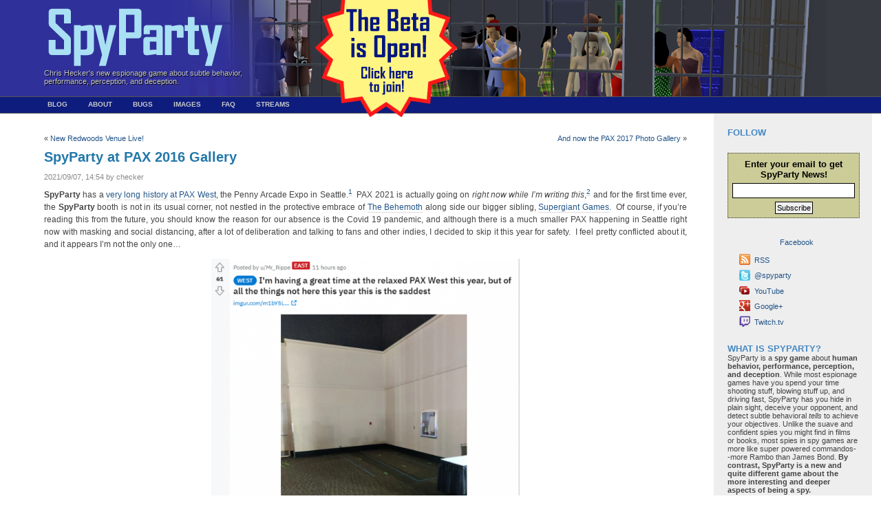

--- FILE ---
content_type: text/html; charset=UTF-8
request_url: http://www.spyparty.com/2021/09/07/spyparty-at-pax-2016-gallery/
body_size: 134667
content:
<!DOCTYPE html PUBLIC "-//W3C//DTD XHTML 1.0 Transitional//EN" "http://www.w3.org/TR/xhtml1/DTD/xhtml1-transitional.dtd">
<html xmlns="http://www.w3.org/1999/xhtml" lang="en-US" xmlns:og="http://ogp.me/ns#" xmlns:fb="http://ogp.me/ns/fb#" >


<head profile="http://gmpg.org/xfn/11">
<meta http-equiv="Content-Type" content="text/html; charset=UTF-8" />
<meta name="viewport" content="width=device-width, initial-scale=1"/>

<title>
  SpyParty at PAX 2016 Gallery &raquo; SpyParty &#8211; A Spy Game About Subtle Behavior</title>

<link rel="stylesheet" href="http://cdn.spyparty.com/wp-content/themes/spyparty/normalize.css" type="text/css"/>
<link rel="stylesheet" href="http://cdn.spyparty.com/wp-content/themes/spyparty/style.css" type="text/css" media="screen" />
<link rel="stylesheet" href="http://cdn.spyparty.com/wp-content/themes/spyparty/print.css" type="text/css" media="print" />
<link rel="alternate" type="application/rss+xml" title="SpyParty &#8211; A Spy Game About Subtle Behavior RSS Feed" href="http://www.spyparty.com/feed/" />
<link rel="pingback" href="http://www.spyparty.com/xmlrpc.php" />
<meta name='robots' content='max-image-preview:large' />
<link rel='dns-prefetch' href='//ajax.googleapis.com' />
<link rel='dns-prefetch' href='//ajax.aspnetcdn.com' />
<link rel='dns-prefetch' href='//s.w.org' />
		<script type="text/javascript">
			window._wpemojiSettings = {"baseUrl":"https:\/\/s.w.org\/images\/core\/emoji\/13.1.0\/72x72\/","ext":".png","svgUrl":"https:\/\/s.w.org\/images\/core\/emoji\/13.1.0\/svg\/","svgExt":".svg","source":{"concatemoji":"http:\/\/cdn.spyparty.com\/wp-includes\/js\/wp-emoji-release.min.js?ver=5.8.1"}};
			!function(e,a,t){var n,r,o,i=a.createElement("canvas"),p=i.getContext&&i.getContext("2d");function s(e,t){var a=String.fromCharCode;p.clearRect(0,0,i.width,i.height),p.fillText(a.apply(this,e),0,0);e=i.toDataURL();return p.clearRect(0,0,i.width,i.height),p.fillText(a.apply(this,t),0,0),e===i.toDataURL()}function c(e){var t=a.createElement("script");t.src=e,t.defer=t.type="text/javascript",a.getElementsByTagName("head")[0].appendChild(t)}for(o=Array("flag","emoji"),t.supports={everything:!0,everythingExceptFlag:!0},r=0;r<o.length;r++)t.supports[o[r]]=function(e){if(!p||!p.fillText)return!1;switch(p.textBaseline="top",p.font="600 32px Arial",e){case"flag":return s([127987,65039,8205,9895,65039],[127987,65039,8203,9895,65039])?!1:!s([55356,56826,55356,56819],[55356,56826,8203,55356,56819])&&!s([55356,57332,56128,56423,56128,56418,56128,56421,56128,56430,56128,56423,56128,56447],[55356,57332,8203,56128,56423,8203,56128,56418,8203,56128,56421,8203,56128,56430,8203,56128,56423,8203,56128,56447]);case"emoji":return!s([10084,65039,8205,55357,56613],[10084,65039,8203,55357,56613])}return!1}(o[r]),t.supports.everything=t.supports.everything&&t.supports[o[r]],"flag"!==o[r]&&(t.supports.everythingExceptFlag=t.supports.everythingExceptFlag&&t.supports[o[r]]);t.supports.everythingExceptFlag=t.supports.everythingExceptFlag&&!t.supports.flag,t.DOMReady=!1,t.readyCallback=function(){t.DOMReady=!0},t.supports.everything||(n=function(){t.readyCallback()},a.addEventListener?(a.addEventListener("DOMContentLoaded",n,!1),e.addEventListener("load",n,!1)):(e.attachEvent("onload",n),a.attachEvent("onreadystatechange",function(){"complete"===a.readyState&&t.readyCallback()})),(n=t.source||{}).concatemoji?c(n.concatemoji):n.wpemoji&&n.twemoji&&(c(n.twemoji),c(n.wpemoji)))}(window,document,window._wpemojiSettings);
		</script>
		<style type="text/css">
img.wp-smiley,
img.emoji {
	display: inline !important;
	border: none !important;
	box-shadow: none !important;
	height: 1em !important;
	width: 1em !important;
	margin: 0 .07em !important;
	vertical-align: -0.1em !important;
	background: none !important;
	padding: 0 !important;
}
</style>
	<link rel='stylesheet' id='wp-block-library-css'  href='http://cdn.spyparty.com/wp-includes/css/dist/block-library/style.min.css?ver=5.8.1' type='text/css' media='all' />
<link rel='stylesheet' id='beforeafter-style-css'  href='http://cdn.spyparty.com/wp-content/plugins/beforeafter/beforeafter.css?ver=5.8.1' type='text/css' media='all' />
<link rel='stylesheet' id='newsletter-style-css'  href='http://cdn.spyparty.com/wp-content/plugins/newsletter-signup/css/newsletter-signup.css?ver=5.8.1' type='text/css' media='all' />
<link rel='stylesheet' id='NextGEN-css'  href='http://cdn.spyparty.com/wp-content/plugins/nextcellent-gallery-nextgen-legacy/css/nggallery.css?ver=1.0.0' type='text/css' media='screen' />
<link rel='stylesheet' id='NextCellent-Framework-css'  href='http://cdn.spyparty.com/wp-content/plugins/nextcellent-gallery-nextgen-legacy/css/framework-min.css?ver=1.0.1' type='text/css' media='screen' />
<script type='text/javascript' src='http://cdn.spyparty.com/wp-includes/js/jquery/jquery.min.js?ver=3.6.0' id='jquery-core-js'></script>
<script type='text/javascript' src='http://cdn.spyparty.com/wp-includes/js/jquery/jquery-migrate.min.js?ver=3.3.2' id='jquery-migrate-js'></script>
<script type='text/javascript' src='https://ajax.googleapis.com/ajax/libs/jqueryui/1.11.4/jquery-ui.min.js?ver=5.8.1' id='jquery-ui-js'></script>
<script type='text/javascript' src='https://ajax.aspnetcdn.com/ajax/jquery.validate/1.12.0/jquery.validate.min.js?ver=5.8.1' id='jquery-validate-js'></script>
<script type='text/javascript' src='http://cdn.spyparty.com/wp-content/plugins/nextcellent-gallery-nextgen-legacy/js/owl.carousel.min.js?ver=2' id='owl-js'></script>
<link rel="https://api.w.org/" href="http://www.spyparty.com/wp-json/" /><link rel="alternate" type="application/json" href="http://www.spyparty.com/wp-json/wp/v2/posts/5774" /><link rel="EditURI" type="application/rsd+xml" title="RSD" href="https://www.spyparty.com/xmlrpc.php?rsd" />
<link rel="wlwmanifest" type="application/wlwmanifest+xml" href="http://www.spyparty.com/wp-includes/wlwmanifest.xml" /> 
<meta name="generator" content="WordPress 5.8.1" />
<link rel="canonical" href="http://www.spyparty.com/2021/09/07/spyparty-at-pax-2016-gallery/" />
<link rel='shortlink' href='http://www.spyparty.com/?p=5774' />
<link rel="alternate" type="application/json+oembed" href="http://www.spyparty.com/wp-json/oembed/1.0/embed?url=http%3A%2F%2Fwww.spyparty.com%2F2021%2F09%2F07%2Fspyparty-at-pax-2016-gallery%2F" />
<link rel="alternate" type="text/xml+oembed" href="http://www.spyparty.com/wp-json/oembed/1.0/embed?url=http%3A%2F%2Fwww.spyparty.com%2F2021%2F09%2F07%2Fspyparty-at-pax-2016-gallery%2F&#038;format=xml" />
<script type="text/javascript"> lb_path = "http://www.spyparty.com/wp-content/plugins/lightbox-2-wordpress-plugin/lightbox/"; lb_opacity= "0.8"; lb_resize= "10";</script>
<link rel="stylesheet" type="text/css" media="screen" href="http://cdn.spyparty.com/wp-content/plugins/lightbox-2-wordpress-plugin/lightbox/css/lightbox.css" />
<script type="text/javascript" src="http://cdn.spyparty.com/wp-content/plugins/lightbox-2-wordpress-plugin/lightbox/js/lightbox.js"></script>
<style type="text/css">#overlay {background-color:#000000;}</style>
<link type="text/css" rel="stylesheet" href="http://cdn.spyparty.com/wp-content/plugins/list-manager/css/gsom.css" />
<!--[if IE]>
		  <link type="text/css" rel="stylesheet" href="http://cdn.spyparty.com/wp-content/plugins/list-manager/css/gsom-ie.css" />
		  <![endif]--><!-- <meta name="NextGEN" version="1.9.35" /> -->
	<style type="text/css" media="screen">
		#wpadminbar .shortlink-input{
			color: #fff
		}

	</style>
			<style type="text/css">
						ol.footnotes li {list-style-type:decimal;}
								</style>
		<style type="text/css">.recentcomments a{display:inline !important;padding:0 !important;margin:0 !important;}</style><link rel="icon" href="http://cdn.spyparty.com/wp-content/uploads/2021/09/spyparty-256x256-1-150x150.png" sizes="32x32" />
<link rel="icon" href="http://cdn.spyparty.com/wp-content/uploads/2021/09/spyparty-256x256-1.png" sizes="192x192" />
<link rel="apple-touch-icon" href="http://cdn.spyparty.com/wp-content/uploads/2021/09/spyparty-256x256-1.png" />
<meta name="msapplication-TileImage" content="http://cdn.spyparty.com/wp-content/uploads/2021/09/spyparty-256x256-1.png" />

<!-- START - Facebook Open Graph, Google+ and Twitter Card Tags 2.0.8.2 -->
 <!-- Facebook Open Graph -->
  <meta property="og:locale" content="en_US"/>
  <meta property="og:site_name" content="SpyParty - A Spy Game About Subtle Behavior"/>
  <meta property="og:title" content="SpyParty at PAX 2016 Gallery"/>
  <meta property="og:url" content="http://www.spyparty.com/2021/09/07/spyparty-at-pax-2016-gallery/"/>
  <meta property="og:type" content="article"/>
  <meta property="og:description" content="SpyParty has a very long history at PAX West, the Penny Arcade Expo in Seattle.((I never called it PAX Prime and I&#039;m glad they finally renamed it!))  PAX 2021 is actually going on right now while I&#039;m writing this,((although it&#039;ll be over by the time I post it)) and for the first time ever, the SpyPa"/>
  <meta property="og:image" content="http://cdn.spyparty.com/wp-content/uploads/2021/09/DSC06264-e1631007436108.jpg"/>
  <meta property="article:published_time" content="2021-09-07T14:54:01-05:00"/>
  <meta property="article:modified_time" content="2021-09-21T23:11:41-05:00" />
  <meta property="og:updated_time" content="2021-09-21T23:11:41-05:00" />
  <meta property="article:section" content="community"/>
  <meta property="article:section" content="events"/>
  <meta property="article:section" content="playtests"/>
  <meta property="fb:app_id" content="800616043376717"/>
 <!-- Google+ / Schema.org -->
  <meta itemprop="name" content="SpyParty at PAX 2016 Gallery"/>
  <meta itemprop="description" content="SpyParty has a very long history at PAX West, the Penny Arcade Expo in Seattle.((I never called it PAX Prime and I&#039;m glad they finally renamed it!))  PAX 2021 is actually going on right now while I&#039;m writing this,((although it&#039;ll be over by the time I post it)) and for the first time ever, the SpyPa"/>
  <meta itemprop="image" content="http://cdn.spyparty.com/wp-content/uploads/2021/09/DSC06264-e1631007436108.jpg"/>
 <!-- Twitter Cards -->
  <meta name="twitter:title" content="SpyParty at PAX 2016 Gallery"/>
  <meta name="twitter:url" content="http://www.spyparty.com/2021/09/07/spyparty-at-pax-2016-gallery/"/>
  <meta name="twitter:description" content="SpyParty has a very long history at PAX West, the Penny Arcade Expo in Seattle.((I never called it PAX Prime and I&#039;m glad they finally renamed it!))  PAX 2021 is actually going on right now while I&#039;m writing this,((although it&#039;ll be over by the time I post it)) and for the first time ever, the SpyPa"/>
  <meta name="twitter:image" content="http://cdn.spyparty.com/wp-content/uploads/2021/09/DSC06264-e1631007436108.jpg"/>
  <meta name="twitter:card" content="summary_large_image"/>
  <meta name="twitter:site" content="@spyparty"/>
 <!-- SEO -->
 <!-- Misc. tags -->
<!-- END - Facebook Open Graph, Google+ and Twitter Card Tags 2.0.8.2 -->

</head>

<body>
<div id="page">
<div id="header">
        <div id="headerburst"><a href="http://www.spyparty.com/beta"><img src="http://cdn.spyparty.com/wp-content/themes/spyparty/openburst-crop.png"/></a></div>
	<div id="headertitle">
		<h1><a href="http://www.spyparty.com" title="SpyParty &#8211; A Spy Game About Subtle Behavior: Chris Hecker&#039;s new espionage game about subtle behavior, performance, perception, and deception."><img src="http://cdn.spyparty.com/wp-content/themes/spyparty/title-kerned.png"/></a></h1>
		<p>Chris Hecker&#039;s new espionage game about subtle behavior, performance, perception, and deception.</p>
	</div> 
	<!-- Search box (If you prefer having search form as a sidebar widget, remove this block) -->
        <!--
	<div class="search">
		<form method="get" id="searchform" action="http://www.spyparty.com/">
<input type="text" size="20" name="s" id="s" value="Search..."  onblur="if(this.value=='') this.value='Search...';" onfocus="if(this.value=='Search...') this.value='';"/>
</form>
	</div> 
        -->
	<!-- Search ends here-->
		
</div>

<div id="navbar">
<ul id="nav">
	<li><a href="http://www.spyparty.com/blog/">Blog</a></li>
	<li class="page_item page-item-2"><a href="http://www.spyparty.com/about/">About</a></li>
<li class="page_item page-item-5530"><a href="http://www.spyparty.com/bugs/">Bugs</a></li>
<li class="page_item page-item-270"><a href="http://www.spyparty.com/images/">Images</a></li>
<li class="page_item page-item-1518"><a href="http://www.spyparty.com/faq/">FAQ</a></li>
<li class="page_item page-item-2796"><a href="http://www.spyparty.com/streams/">Streams</a></li>
</ul>
</div>
<span class="newsletter_signup">
    <form class="newsletter_signup" action="">
        <span class="input">
            <label><span class="labeltext">Newsletter:</span>
                <input type="email" class="newsletteremailinput" placeholder="email" name="newsletteremail"/>
            </label>
            <button type="submit" value="subcribe" class="newslettersubscribe">Subscribe</button>
            <span class="newsletterbusyspan"><img class="newsletterbusy" class="newsletterbusy" src="//cdn.spyparty.com/wp-content/plugins/newsletter-signup/images/busy.gif" alt="busy"/></span>
            <div class="rowerror"><span class="error">Email address invalid!</span></div>
        </span>
    </form>
</span>
<div id="wrapper">

	<div id="content">

			
		<div class="navigation">
			<div class="alignleft">&laquo; <a href="http://www.spyparty.com/2019/11/08/new-redwoods-venue-live/" rel="prev">New Redwoods Venue Live!</a></div>
			<div class="alignright"><a href="http://www.spyparty.com/2021/09/08/and-now-the-pax-2017-photo-gallery/" rel="next">And now the PAX 2017 Photo Gallery</a> &raquo;</div>
		</div>

		<div class="post" id="post-5774">
			<h2 class="posttitle"><a href="http://www.spyparty.com/2021/09/07/spyparty-at-pax-2016-gallery/" rel="bookmark" title="Permanent Link to SpyParty at PAX 2016 Gallery">SpyParty at PAX 2016 Gallery</a></h2>
			<div class="postmetadata">2021/09/07, 14:54 by checker</div>
			<div class="postentry post-single">
				
<p><strong>SpyParty</strong> has a <a onclick="javascript:pageTracker._trackPageview('/outgoing/www.spyparty.com/2010/09/04/pax-day-1/');"  href="https://www.spyparty.com/2010/09/04/pax-day-1/">very</a> <a onclick="javascript:pageTracker._trackPageview('/outgoing/www.spyparty.com/2011/09/23/pax-west-2011-report-pics/');"  href="https://www.spyparty.com/2011/09/23/pax-west-2011-report-pics/">long</a> <a onclick="javascript:pageTracker._trackPageview('/outgoing/www.spyparty.com/2012/09/06/gigantic-pax-west-2012-spyparty-and-storyteller-gallery/');"  href="https://www.spyparty.com/2012/09/06/gigantic-pax-west-2012-spyparty-and-storyteller-gallery/">history</a> <a onclick="javascript:pageTracker._trackPageview('/outgoing/www.spyparty.com/2013/09/09/pax-west-2013-report-and-gallery/');"  href="https://www.spyparty.com/2013/09/09/pax-west-2013-report-and-gallery/">at</a> <a onclick="javascript:pageTracker._trackPageview('/outgoing/www.spyparty.com/2014/09/17/pax-prime-2014-video-chat-and-gallery/');"  href="https://www.spyparty.com/2014/09/17/pax-prime-2014-video-chat-and-gallery/">PAX</a> <a onclick="javascript:pageTracker._trackPageview('/outgoing/www.spyparty.com/2016/01/10/pax-2015-picture-gallery/');"  href="https://www.spyparty.com/2016/01/10/pax-2015-picture-gallery/">West</a>, the Penny Arcade Expo in Seattle.<a href="#footnote_0_5774" id="identifier_0_5774" class="footnote-link footnote-identifier-link" title="I never called it PAX Prime and I&rsquo;m glad they finally renamed it!">1</a>&nbsp; PAX 2021 is actually going on <em>right now while I&#8217;m writing this</em>,<a href="#footnote_1_5774" id="identifier_1_5774" class="footnote-link footnote-identifier-link" title="although it&rsquo;ll be over by the time I post it">2</a> and for the first time ever, the <strong>SpyParty</strong> booth is not in its usual corner, not nestled in the protective embrace of <a onclick="javascript:pageTracker._trackPageview('/outgoing/www.thebehemoth.com/');"  href="https://www.thebehemoth.com/">The Behemoth</a> along side our bigger sibling, <a onclick="javascript:pageTracker._trackPageview('/outgoing/www.supergiantgames.com/');"  href="https://www.supergiantgames.com/">Supergiant Games</a>.&nbsp; Of course, if you&#8217;re reading this from the future, you should know the reason for our absence is the Covid 19 pandemic, and although there is a much smaller PAX happening in Seattle right now with masking and social distancing, after a lot of deliberation and talking to fans and other indies, I decided to skip it this year for safety.&nbsp; I feel pretty conflicted about it, and it appears I&#8217;m not the only one&#8230;</p>



<div class="wp-block-image"><figure class="aligncenter size-large is-resized"><img loading="lazy" src="https://cdn.spyparty.com/wp-content/uploads/2021/09/reddit-pax-2021-572x600.png" alt="" class="wp-image-5778" width="448" height="470" srcset="http://cdn.spyparty.com/wp-content/uploads/2021/09/reddit-pax-2021-572x600.png 572w, http://cdn.spyparty.com/wp-content/uploads/2021/09/reddit-pax-2021-286x300.png 286w, http://cdn.spyparty.com/wp-content/uploads/2021/09/reddit-pax-2021-143x150.png 143w, http://cdn.spyparty.com/wp-content/uploads/2021/09/reddit-pax-2021.png 638w" sizes="(max-width: 448px) 100vw, 448px" /><figcaption><a onclick="javascript:pageTracker._trackPageview('/outgoing/www.reddit.com/r/PAX/comments/piev31/im_having_a_great_time_at_the_relaxed_pax_west/');" rel="noreferrer noopener"  href="https://www.reddit.com/r/PAX/comments/piev31/im_having_a_great_time_at_the_relaxed_pax_west/" target="_blank">A very nice but also bittersweet reddit thread from u/Mr_Rippe</a></figcaption></figure></div>



<p>However, this PAX weekend did remind me that I am <em>way</em> behind on posting photos from PAXes past, so here is a giant gallery from 2016!  That was the first year of our fancy sign and lighting, both of which worked out even more spectacularly than I ever hoped.  As always, thanks so much to our booth volunteers who you can see helping to tirelessly set up, break down, and destroy their voices teaching people to play, we literally couldn&#8217;t do it without them.<a href="#footnote_2_5774" id="identifier_2_5774" class="footnote-link footnote-identifier-link" title="I know this because we&rsquo;ve tried it before and we almost died.">3</a>  Steph compiled a list, so thank you to all of these amazing people: John and Alice, Cleetose, Wodar, Lthummus, Warningtrack, Courtney, CanadianBacon, Virifaux, Slappydavis, IgoUnseen, KCMmmmm, Reika, Aforgottentune, Drawnonward, Pwndnoob, and of course, Steph herself!</p>



<span id="more-5774"></span>



<div class="ngg-galleryoverview" id="ngg-gallery-43-5774">


	
	<!-- Thumbnails -->
		
	<div id="ngg-image-1830" class="ngg-gallery-thumbnail-box" style="width:20%;" >
		<div class="ngg-gallery-thumbnail" >
			<a href="http://cdn.spyparty.com/wp-content/gallery/pax16/dsc06172.jpg" title=" " rel="lightbox[set_43]" >
								<img title="dsc06172" alt="dsc06172" src="http://cdn.spyparty.com/wp-content/gallery/pax16/thumbs/thumbs_dsc06172.jpg" width="100" height="66" />
							</a>
		</div>
	</div>
	
		
 		
	<div id="ngg-image-1831" class="ngg-gallery-thumbnail-box" style="width:20%;" >
		<div class="ngg-gallery-thumbnail" >
			<a href="http://cdn.spyparty.com/wp-content/gallery/pax16/dsc06174.jpg" title=" " rel="lightbox[set_43]" >
								<img title="dsc06174" alt="dsc06174" src="http://cdn.spyparty.com/wp-content/gallery/pax16/thumbs/thumbs_dsc06174.jpg" width="49" height="75" />
							</a>
		</div>
	</div>
	
		
 		
	<div id="ngg-image-1832" class="ngg-gallery-thumbnail-box" style="width:20%;" >
		<div class="ngg-gallery-thumbnail" >
			<a href="http://cdn.spyparty.com/wp-content/gallery/pax16/dsc06176.jpg" title=" " rel="lightbox[set_43]" >
								<img title="dsc06176" alt="dsc06176" src="http://cdn.spyparty.com/wp-content/gallery/pax16/thumbs/thumbs_dsc06176.jpg" width="49" height="75" />
							</a>
		</div>
	</div>
	
		
 		
	<div id="ngg-image-1833" class="ngg-gallery-thumbnail-box" style="width:20%;" >
		<div class="ngg-gallery-thumbnail" >
			<a href="http://cdn.spyparty.com/wp-content/gallery/pax16/dsc06181.jpg" title=" " rel="lightbox[set_43]" >
								<img title="dsc06181" alt="dsc06181" src="http://cdn.spyparty.com/wp-content/gallery/pax16/thumbs/thumbs_dsc06181.jpg" width="49" height="75" />
							</a>
		</div>
	</div>
	
		
 		
	<div id="ngg-image-1834" class="ngg-gallery-thumbnail-box" style="width:20%;" >
		<div class="ngg-gallery-thumbnail" >
			<a href="http://cdn.spyparty.com/wp-content/gallery/pax16/dsc06187.jpg" title=" " rel="lightbox[set_43]" >
								<img title="dsc06187" alt="dsc06187" src="http://cdn.spyparty.com/wp-content/gallery/pax16/thumbs/thumbs_dsc06187.jpg" width="100" height="66" />
							</a>
		</div>
	</div>
	
				<br style="clear: both" />
	
 		
	<div id="ngg-image-1835" class="ngg-gallery-thumbnail-box" style="width:20%;" >
		<div class="ngg-gallery-thumbnail" >
			<a href="http://cdn.spyparty.com/wp-content/gallery/pax16/dsc06191.jpg" title=" " rel="lightbox[set_43]" >
								<img title="dsc06191" alt="dsc06191" src="http://cdn.spyparty.com/wp-content/gallery/pax16/thumbs/thumbs_dsc06191.jpg" width="100" height="66" />
							</a>
		</div>
	</div>
	
		
 		
	<div id="ngg-image-1836" class="ngg-gallery-thumbnail-box" style="width:20%;" >
		<div class="ngg-gallery-thumbnail" >
			<a href="http://cdn.spyparty.com/wp-content/gallery/pax16/dsc06197.jpg" title=" " rel="lightbox[set_43]" >
								<img title="dsc06197" alt="dsc06197" src="http://cdn.spyparty.com/wp-content/gallery/pax16/thumbs/thumbs_dsc06197.jpg" width="100" height="66" />
							</a>
		</div>
	</div>
	
		
 		
	<div id="ngg-image-1837" class="ngg-gallery-thumbnail-box" style="width:20%;" >
		<div class="ngg-gallery-thumbnail" >
			<a href="http://cdn.spyparty.com/wp-content/gallery/pax16/dsc06208.jpg" title=" " rel="lightbox[set_43]" >
								<img title="dsc06208" alt="dsc06208" src="http://cdn.spyparty.com/wp-content/gallery/pax16/thumbs/thumbs_dsc06208.jpg" width="100" height="66" />
							</a>
		</div>
	</div>
	
		
 		
	<div id="ngg-image-1838" class="ngg-gallery-thumbnail-box" style="width:20%;" >
		<div class="ngg-gallery-thumbnail" >
			<a href="http://cdn.spyparty.com/wp-content/gallery/pax16/dsc06211.jpg" title=" " rel="lightbox[set_43]" >
								<img title="dsc06211" alt="dsc06211" src="http://cdn.spyparty.com/wp-content/gallery/pax16/thumbs/thumbs_dsc06211.jpg" width="49" height="75" />
							</a>
		</div>
	</div>
	
		
 		
	<div id="ngg-image-1839" class="ngg-gallery-thumbnail-box" style="width:20%;" >
		<div class="ngg-gallery-thumbnail" >
			<a href="http://cdn.spyparty.com/wp-content/gallery/pax16/dsc06212.jpg" title=" " rel="lightbox[set_43]" >
								<img title="dsc06212" alt="dsc06212" src="http://cdn.spyparty.com/wp-content/gallery/pax16/thumbs/thumbs_dsc06212.jpg" width="100" height="66" />
							</a>
		</div>
	</div>
	
				<br style="clear: both" />
	
 		
	<div id="ngg-image-1840" class="ngg-gallery-thumbnail-box" style="width:20%;" >
		<div class="ngg-gallery-thumbnail" >
			<a href="http://cdn.spyparty.com/wp-content/gallery/pax16/dsc06216.jpg" title=" " rel="lightbox[set_43]" >
								<img title="dsc06216" alt="dsc06216" src="http://cdn.spyparty.com/wp-content/gallery/pax16/thumbs/thumbs_dsc06216.jpg" width="100" height="66" />
							</a>
		</div>
	</div>
	
		
 		
	<div id="ngg-image-1841" class="ngg-gallery-thumbnail-box" style="width:20%;" >
		<div class="ngg-gallery-thumbnail" >
			<a href="http://cdn.spyparty.com/wp-content/gallery/pax16/dsc06218.jpg" title=" " rel="lightbox[set_43]" >
								<img title="dsc06218" alt="dsc06218" src="http://cdn.spyparty.com/wp-content/gallery/pax16/thumbs/thumbs_dsc06218.jpg" width="100" height="66" />
							</a>
		</div>
	</div>
	
		
 		
	<div id="ngg-image-1842" class="ngg-gallery-thumbnail-box" style="width:20%;" >
		<div class="ngg-gallery-thumbnail" >
			<a href="http://cdn.spyparty.com/wp-content/gallery/pax16/dsc06221.jpg" title=" " rel="lightbox[set_43]" >
								<img title="dsc06221" alt="dsc06221" src="http://cdn.spyparty.com/wp-content/gallery/pax16/thumbs/thumbs_dsc06221.jpg" width="100" height="66" />
							</a>
		</div>
	</div>
	
		
 		
	<div id="ngg-image-1843" class="ngg-gallery-thumbnail-box" style="width:20%;" >
		<div class="ngg-gallery-thumbnail" >
			<a href="http://cdn.spyparty.com/wp-content/gallery/pax16/dsc06228.jpg" title=" " rel="lightbox[set_43]" >
								<img title="dsc06228" alt="dsc06228" src="http://cdn.spyparty.com/wp-content/gallery/pax16/thumbs/thumbs_dsc06228.jpg" width="100" height="66" />
							</a>
		</div>
	</div>
	
		
 		
	<div id="ngg-image-1844" class="ngg-gallery-thumbnail-box" style="width:20%;" >
		<div class="ngg-gallery-thumbnail" >
			<a href="http://cdn.spyparty.com/wp-content/gallery/pax16/dsc06238.jpg" title=" " rel="lightbox[set_43]" >
								<img title="dsc06238" alt="dsc06238" src="http://cdn.spyparty.com/wp-content/gallery/pax16/thumbs/thumbs_dsc06238.jpg" width="100" height="66" />
							</a>
		</div>
	</div>
	
				<br style="clear: both" />
	
 		
	<div id="ngg-image-1845" class="ngg-gallery-thumbnail-box" style="width:20%;" >
		<div class="ngg-gallery-thumbnail" >
			<a href="http://cdn.spyparty.com/wp-content/gallery/pax16/dsc06242.jpg" title=" " rel="lightbox[set_43]" >
								<img title="dsc06242" alt="dsc06242" src="http://cdn.spyparty.com/wp-content/gallery/pax16/thumbs/thumbs_dsc06242.jpg" width="100" height="66" />
							</a>
		</div>
	</div>
	
		
 		
	<div id="ngg-image-1846" class="ngg-gallery-thumbnail-box" style="width:20%;" >
		<div class="ngg-gallery-thumbnail" >
			<a href="http://cdn.spyparty.com/wp-content/gallery/pax16/dsc06264.jpg" title=" " rel="lightbox[set_43]" >
								<img title="dsc06264" alt="dsc06264" src="http://cdn.spyparty.com/wp-content/gallery/pax16/thumbs/thumbs_dsc06264.jpg" width="100" height="66" />
							</a>
		</div>
	</div>
	
		
 		
	<div id="ngg-image-1847" class="ngg-gallery-thumbnail-box" style="width:20%;" >
		<div class="ngg-gallery-thumbnail" >
			<a href="http://cdn.spyparty.com/wp-content/gallery/pax16/dsc06268.jpg" title=" " rel="lightbox[set_43]" >
								<img title="dsc06268" alt="dsc06268" src="http://cdn.spyparty.com/wp-content/gallery/pax16/thumbs/thumbs_dsc06268.jpg" width="100" height="66" />
							</a>
		</div>
	</div>
	
		
 		
	<div id="ngg-image-1848" class="ngg-gallery-thumbnail-box" style="width:20%;" >
		<div class="ngg-gallery-thumbnail" >
			<a href="http://cdn.spyparty.com/wp-content/gallery/pax16/dsc06270.jpg" title=" " rel="lightbox[set_43]" >
								<img title="dsc06270" alt="dsc06270" src="http://cdn.spyparty.com/wp-content/gallery/pax16/thumbs/thumbs_dsc06270.jpg" width="100" height="66" />
							</a>
		</div>
	</div>
	
		
 		
	<div id="ngg-image-1849" class="ngg-gallery-thumbnail-box" style="width:20%;" >
		<div class="ngg-gallery-thumbnail" >
			<a href="http://cdn.spyparty.com/wp-content/gallery/pax16/dsc06272.jpg" title=" " rel="lightbox[set_43]" >
								<img title="dsc06272" alt="dsc06272" src="http://cdn.spyparty.com/wp-content/gallery/pax16/thumbs/thumbs_dsc06272.jpg" width="100" height="66" />
							</a>
		</div>
	</div>
	
				<br style="clear: both" />
	
 		
	<div id="ngg-image-1850" class="ngg-gallery-thumbnail-box" style="width:20%;" >
		<div class="ngg-gallery-thumbnail" >
			<a href="http://cdn.spyparty.com/wp-content/gallery/pax16/dsc06274.jpg" title=" " rel="lightbox[set_43]" >
								<img title="dsc06274" alt="dsc06274" src="http://cdn.spyparty.com/wp-content/gallery/pax16/thumbs/thumbs_dsc06274.jpg" width="100" height="66" />
							</a>
		</div>
	</div>
	
		
 		
	<div id="ngg-image-1851" class="ngg-gallery-thumbnail-box" style="width:20%;" >
		<div class="ngg-gallery-thumbnail" >
			<a href="http://cdn.spyparty.com/wp-content/gallery/pax16/dsc06278.jpg" title=" " rel="lightbox[set_43]" >
								<img title="dsc06278" alt="dsc06278" src="http://cdn.spyparty.com/wp-content/gallery/pax16/thumbs/thumbs_dsc06278.jpg" width="100" height="66" />
							</a>
		</div>
	</div>
	
		
 		
	<div id="ngg-image-1852" class="ngg-gallery-thumbnail-box" style="width:20%;" >
		<div class="ngg-gallery-thumbnail" >
			<a href="http://cdn.spyparty.com/wp-content/gallery/pax16/dsc06283.jpg" title=" " rel="lightbox[set_43]" >
								<img title="dsc06283" alt="dsc06283" src="http://cdn.spyparty.com/wp-content/gallery/pax16/thumbs/thumbs_dsc06283.jpg" width="49" height="75" />
							</a>
		</div>
	</div>
	
		
 		
	<div id="ngg-image-1853" class="ngg-gallery-thumbnail-box" style="width:20%;" >
		<div class="ngg-gallery-thumbnail" >
			<a href="http://cdn.spyparty.com/wp-content/gallery/pax16/dsc06287.jpg" title=" " rel="lightbox[set_43]" >
								<img title="dsc06287" alt="dsc06287" src="http://cdn.spyparty.com/wp-content/gallery/pax16/thumbs/thumbs_dsc06287.jpg" width="100" height="66" />
							</a>
		</div>
	</div>
	
		
 		
	<div id="ngg-image-1854" class="ngg-gallery-thumbnail-box" style="width:20%;" >
		<div class="ngg-gallery-thumbnail" >
			<a href="http://cdn.spyparty.com/wp-content/gallery/pax16/dsc06290.jpg" title=" " rel="lightbox[set_43]" >
								<img title="dsc06290" alt="dsc06290" src="http://cdn.spyparty.com/wp-content/gallery/pax16/thumbs/thumbs_dsc06290.jpg" width="100" height="66" />
							</a>
		</div>
	</div>
	
				<br style="clear: both" />
	
 		
	<div id="ngg-image-1855" class="ngg-gallery-thumbnail-box" style="width:20%;" >
		<div class="ngg-gallery-thumbnail" >
			<a href="http://cdn.spyparty.com/wp-content/gallery/pax16/dsc06293.jpg" title=" " rel="lightbox[set_43]" >
								<img title="dsc06293" alt="dsc06293" src="http://cdn.spyparty.com/wp-content/gallery/pax16/thumbs/thumbs_dsc06293.jpg" width="100" height="66" />
							</a>
		</div>
	</div>
	
		
 		
	<div id="ngg-image-1856" class="ngg-gallery-thumbnail-box" style="width:20%;" >
		<div class="ngg-gallery-thumbnail" >
			<a href="http://cdn.spyparty.com/wp-content/gallery/pax16/dsc06299.jpg" title=" " rel="lightbox[set_43]" >
								<img title="dsc06299" alt="dsc06299" src="http://cdn.spyparty.com/wp-content/gallery/pax16/thumbs/thumbs_dsc06299.jpg" width="100" height="66" />
							</a>
		</div>
	</div>
	
		
 		
	<div id="ngg-image-1857" class="ngg-gallery-thumbnail-box" style="width:20%;" >
		<div class="ngg-gallery-thumbnail" >
			<a href="http://cdn.spyparty.com/wp-content/gallery/pax16/dsc06304.jpg" title=" " rel="lightbox[set_43]" >
								<img title="dsc06304" alt="dsc06304" src="http://cdn.spyparty.com/wp-content/gallery/pax16/thumbs/thumbs_dsc06304.jpg" width="100" height="66" />
							</a>
		</div>
	</div>
	
		
 		
	<div id="ngg-image-1858" class="ngg-gallery-thumbnail-box" style="width:20%;" >
		<div class="ngg-gallery-thumbnail" >
			<a href="http://cdn.spyparty.com/wp-content/gallery/pax16/dsc06308.jpg" title=" " rel="lightbox[set_43]" >
								<img title="dsc06308" alt="dsc06308" src="http://cdn.spyparty.com/wp-content/gallery/pax16/thumbs/thumbs_dsc06308.jpg" width="100" height="66" />
							</a>
		</div>
	</div>
	
		
 		
	<div id="ngg-image-1859" class="ngg-gallery-thumbnail-box" style="width:20%;" >
		<div class="ngg-gallery-thumbnail" >
			<a href="http://cdn.spyparty.com/wp-content/gallery/pax16/dsc06309.jpg" title=" " rel="lightbox[set_43]" >
								<img title="dsc06309" alt="dsc06309" src="http://cdn.spyparty.com/wp-content/gallery/pax16/thumbs/thumbs_dsc06309.jpg" width="100" height="66" />
							</a>
		</div>
	</div>
	
				<br style="clear: both" />
	
 		
	<div id="ngg-image-1860" class="ngg-gallery-thumbnail-box" style="width:20%;" >
		<div class="ngg-gallery-thumbnail" >
			<a href="http://cdn.spyparty.com/wp-content/gallery/pax16/dsc06312.jpg" title=" " rel="lightbox[set_43]" >
								<img title="dsc06312" alt="dsc06312" src="http://cdn.spyparty.com/wp-content/gallery/pax16/thumbs/thumbs_dsc06312.jpg" width="100" height="66" />
							</a>
		</div>
	</div>
	
		
 		
	<div id="ngg-image-1861" class="ngg-gallery-thumbnail-box" style="width:20%;" >
		<div class="ngg-gallery-thumbnail" >
			<a href="http://cdn.spyparty.com/wp-content/gallery/pax16/dsc06325.jpg" title=" " rel="lightbox[set_43]" >
								<img title="dsc06325" alt="dsc06325" src="http://cdn.spyparty.com/wp-content/gallery/pax16/thumbs/thumbs_dsc06325.jpg" width="100" height="66" />
							</a>
		</div>
	</div>
	
		
 		
	<div id="ngg-image-1862" class="ngg-gallery-thumbnail-box" style="width:20%;" >
		<div class="ngg-gallery-thumbnail" >
			<a href="http://cdn.spyparty.com/wp-content/gallery/pax16/dsc06338.jpg" title=" " rel="lightbox[set_43]" >
								<img title="dsc06338" alt="dsc06338" src="http://cdn.spyparty.com/wp-content/gallery/pax16/thumbs/thumbs_dsc06338.jpg" width="100" height="66" />
							</a>
		</div>
	</div>
	
		
 		
	<div id="ngg-image-1863" class="ngg-gallery-thumbnail-box" style="width:20%;" >
		<div class="ngg-gallery-thumbnail" >
			<a href="http://cdn.spyparty.com/wp-content/gallery/pax16/dsc06341.jpg" title=" " rel="lightbox[set_43]" >
								<img title="dsc06341" alt="dsc06341" src="http://cdn.spyparty.com/wp-content/gallery/pax16/thumbs/thumbs_dsc06341.jpg" width="100" height="66" />
							</a>
		</div>
	</div>
	
		
 		
	<div id="ngg-image-1864" class="ngg-gallery-thumbnail-box" style="width:20%;" >
		<div class="ngg-gallery-thumbnail" >
			<a href="http://cdn.spyparty.com/wp-content/gallery/pax16/dsc06342.jpg" title=" " rel="lightbox[set_43]" >
								<img title="dsc06342" alt="dsc06342" src="http://cdn.spyparty.com/wp-content/gallery/pax16/thumbs/thumbs_dsc06342.jpg" width="100" height="66" />
							</a>
		</div>
	</div>
	
				<br style="clear: both" />
	
 		
	<div id="ngg-image-1865" class="ngg-gallery-thumbnail-box" style="width:20%;" >
		<div class="ngg-gallery-thumbnail" >
			<a href="http://cdn.spyparty.com/wp-content/gallery/pax16/dsc06343.jpg" title=" " rel="lightbox[set_43]" >
								<img title="dsc06343" alt="dsc06343" src="http://cdn.spyparty.com/wp-content/gallery/pax16/thumbs/thumbs_dsc06343.jpg" width="100" height="66" />
							</a>
		</div>
	</div>
	
		
 		
	<div id="ngg-image-1866" class="ngg-gallery-thumbnail-box" style="width:20%;" >
		<div class="ngg-gallery-thumbnail" >
			<a href="http://cdn.spyparty.com/wp-content/gallery/pax16/dsc06350.jpg" title=" " rel="lightbox[set_43]" >
								<img title="dsc06350" alt="dsc06350" src="http://cdn.spyparty.com/wp-content/gallery/pax16/thumbs/thumbs_dsc06350.jpg" width="100" height="66" />
							</a>
		</div>
	</div>
	
		
 		
	<div id="ngg-image-1867" class="ngg-gallery-thumbnail-box" style="width:20%;" >
		<div class="ngg-gallery-thumbnail" >
			<a href="http://cdn.spyparty.com/wp-content/gallery/pax16/dsc06354.jpg" title=" " rel="lightbox[set_43]" >
								<img title="dsc06354" alt="dsc06354" src="http://cdn.spyparty.com/wp-content/gallery/pax16/thumbs/thumbs_dsc06354.jpg" width="100" height="66" />
							</a>
		</div>
	</div>
	
		
 		
	<div id="ngg-image-1868" class="ngg-gallery-thumbnail-box" style="width:20%;" >
		<div class="ngg-gallery-thumbnail" >
			<a href="http://cdn.spyparty.com/wp-content/gallery/pax16/dsc06359.jpg" title=" " rel="lightbox[set_43]" >
								<img title="dsc06359" alt="dsc06359" src="http://cdn.spyparty.com/wp-content/gallery/pax16/thumbs/thumbs_dsc06359.jpg" width="100" height="66" />
							</a>
		</div>
	</div>
	
		
 		
	<div id="ngg-image-1869" class="ngg-gallery-thumbnail-box" style="width:20%;" >
		<div class="ngg-gallery-thumbnail" >
			<a href="http://cdn.spyparty.com/wp-content/gallery/pax16/dsc06361.jpg" title=" " rel="lightbox[set_43]" >
								<img title="dsc06361" alt="dsc06361" src="http://cdn.spyparty.com/wp-content/gallery/pax16/thumbs/thumbs_dsc06361.jpg" width="100" height="66" />
							</a>
		</div>
	</div>
	
				<br style="clear: both" />
	
 		
	<div id="ngg-image-1870" class="ngg-gallery-thumbnail-box" style="width:20%;" >
		<div class="ngg-gallery-thumbnail" >
			<a href="http://cdn.spyparty.com/wp-content/gallery/pax16/dsc06370.jpg" title=" " rel="lightbox[set_43]" >
								<img title="dsc06370" alt="dsc06370" src="http://cdn.spyparty.com/wp-content/gallery/pax16/thumbs/thumbs_dsc06370.jpg" width="49" height="75" />
							</a>
		</div>
	</div>
	
		
 		
	<div id="ngg-image-1871" class="ngg-gallery-thumbnail-box" style="width:20%;" >
		<div class="ngg-gallery-thumbnail" >
			<a href="http://cdn.spyparty.com/wp-content/gallery/pax16/dsc06373.jpg" title=" " rel="lightbox[set_43]" >
								<img title="dsc06373" alt="dsc06373" src="http://cdn.spyparty.com/wp-content/gallery/pax16/thumbs/thumbs_dsc06373.jpg" width="100" height="66" />
							</a>
		</div>
	</div>
	
		
 		
	<div id="ngg-image-1872" class="ngg-gallery-thumbnail-box" style="width:20%;" >
		<div class="ngg-gallery-thumbnail" >
			<a href="http://cdn.spyparty.com/wp-content/gallery/pax16/dsc06377.jpg" title=" " rel="lightbox[set_43]" >
								<img title="dsc06377" alt="dsc06377" src="http://cdn.spyparty.com/wp-content/gallery/pax16/thumbs/thumbs_dsc06377.jpg" width="100" height="66" />
							</a>
		</div>
	</div>
	
		
 		
	<div id="ngg-image-1873" class="ngg-gallery-thumbnail-box" style="width:20%;" >
		<div class="ngg-gallery-thumbnail" >
			<a href="http://cdn.spyparty.com/wp-content/gallery/pax16/dsc06380.jpg" title=" " rel="lightbox[set_43]" >
								<img title="dsc06380" alt="dsc06380" src="http://cdn.spyparty.com/wp-content/gallery/pax16/thumbs/thumbs_dsc06380.jpg" width="100" height="66" />
							</a>
		</div>
	</div>
	
		
 		
	<div id="ngg-image-1874" class="ngg-gallery-thumbnail-box" style="width:20%;" >
		<div class="ngg-gallery-thumbnail" >
			<a href="http://cdn.spyparty.com/wp-content/gallery/pax16/dsc06381.jpg" title=" " rel="lightbox[set_43]" >
								<img title="dsc06381" alt="dsc06381" src="http://cdn.spyparty.com/wp-content/gallery/pax16/thumbs/thumbs_dsc06381.jpg" width="100" height="66" />
							</a>
		</div>
	</div>
	
				<br style="clear: both" />
	
 		
	<div id="ngg-image-1875" class="ngg-gallery-thumbnail-box" style="width:20%;" >
		<div class="ngg-gallery-thumbnail" >
			<a href="http://cdn.spyparty.com/wp-content/gallery/pax16/dsc06384.jpg" title=" " rel="lightbox[set_43]" >
								<img title="dsc06384" alt="dsc06384" src="http://cdn.spyparty.com/wp-content/gallery/pax16/thumbs/thumbs_dsc06384.jpg" width="100" height="66" />
							</a>
		</div>
	</div>
	
		
 		
	<div id="ngg-image-1876" class="ngg-gallery-thumbnail-box" style="width:20%;" >
		<div class="ngg-gallery-thumbnail" >
			<a href="http://cdn.spyparty.com/wp-content/gallery/pax16/dsc06386.jpg" title=" " rel="lightbox[set_43]" >
								<img title="dsc06386" alt="dsc06386" src="http://cdn.spyparty.com/wp-content/gallery/pax16/thumbs/thumbs_dsc06386.jpg" width="100" height="66" />
							</a>
		</div>
	</div>
	
		
 		
	<div id="ngg-image-1877" class="ngg-gallery-thumbnail-box" style="width:20%;" >
		<div class="ngg-gallery-thumbnail" >
			<a href="http://cdn.spyparty.com/wp-content/gallery/pax16/dsc06387.jpg" title=" " rel="lightbox[set_43]" >
								<img title="dsc06387" alt="dsc06387" src="http://cdn.spyparty.com/wp-content/gallery/pax16/thumbs/thumbs_dsc06387.jpg" width="100" height="66" />
							</a>
		</div>
	</div>
	
		
 		
	<div id="ngg-image-1878" class="ngg-gallery-thumbnail-box" style="width:20%;" >
		<div class="ngg-gallery-thumbnail" >
			<a href="http://cdn.spyparty.com/wp-content/gallery/pax16/dsc06389.jpg" title=" " rel="lightbox[set_43]" >
								<img title="dsc06389" alt="dsc06389" src="http://cdn.spyparty.com/wp-content/gallery/pax16/thumbs/thumbs_dsc06389.jpg" width="100" height="66" />
							</a>
		</div>
	</div>
	
		
 		
	<div id="ngg-image-1879" class="ngg-gallery-thumbnail-box" style="width:20%;" >
		<div class="ngg-gallery-thumbnail" >
			<a href="http://cdn.spyparty.com/wp-content/gallery/pax16/dsc06391.jpg" title=" " rel="lightbox[set_43]" >
								<img title="dsc06391" alt="dsc06391" src="http://cdn.spyparty.com/wp-content/gallery/pax16/thumbs/thumbs_dsc06391.jpg" width="100" height="66" />
							</a>
		</div>
	</div>
	
				<br style="clear: both" />
	
 		
	<div id="ngg-image-1880" class="ngg-gallery-thumbnail-box" style="width:20%;" >
		<div class="ngg-gallery-thumbnail" >
			<a href="http://cdn.spyparty.com/wp-content/gallery/pax16/dsc06392.jpg" title=" " rel="lightbox[set_43]" >
								<img title="dsc06392" alt="dsc06392" src="http://cdn.spyparty.com/wp-content/gallery/pax16/thumbs/thumbs_dsc06392.jpg" width="100" height="66" />
							</a>
		</div>
	</div>
	
		
 		
	<div id="ngg-image-1881" class="ngg-gallery-thumbnail-box" style="width:20%;" >
		<div class="ngg-gallery-thumbnail" >
			<a href="http://cdn.spyparty.com/wp-content/gallery/pax16/dsc06393.jpg" title=" " rel="lightbox[set_43]" >
								<img title="dsc06393" alt="dsc06393" src="http://cdn.spyparty.com/wp-content/gallery/pax16/thumbs/thumbs_dsc06393.jpg" width="100" height="66" />
							</a>
		</div>
	</div>
	
		
 		
	<div id="ngg-image-1882" class="ngg-gallery-thumbnail-box" style="width:20%;" >
		<div class="ngg-gallery-thumbnail" >
			<a href="http://cdn.spyparty.com/wp-content/gallery/pax16/dsc06396.jpg" title=" " rel="lightbox[set_43]" >
								<img title="dsc06396" alt="dsc06396" src="http://cdn.spyparty.com/wp-content/gallery/pax16/thumbs/thumbs_dsc06396.jpg" width="100" height="66" />
							</a>
		</div>
	</div>
	
		
 		
	<div id="ngg-image-1883" class="ngg-gallery-thumbnail-box" style="width:20%;" >
		<div class="ngg-gallery-thumbnail" >
			<a href="http://cdn.spyparty.com/wp-content/gallery/pax16/dsc06397.jpg" title=" " rel="lightbox[set_43]" >
								<img title="dsc06397" alt="dsc06397" src="http://cdn.spyparty.com/wp-content/gallery/pax16/thumbs/thumbs_dsc06397.jpg" width="100" height="66" />
							</a>
		</div>
	</div>
	
		
 		
	<div id="ngg-image-1884" class="ngg-gallery-thumbnail-box" style="width:20%;" >
		<div class="ngg-gallery-thumbnail" >
			<a href="http://cdn.spyparty.com/wp-content/gallery/pax16/dsc06402.jpg" title=" " rel="lightbox[set_43]" >
								<img title="dsc06402" alt="dsc06402" src="http://cdn.spyparty.com/wp-content/gallery/pax16/thumbs/thumbs_dsc06402.jpg" width="100" height="66" />
							</a>
		</div>
	</div>
	
				<br style="clear: both" />
	
 		
	<div id="ngg-image-1885" class="ngg-gallery-thumbnail-box" style="width:20%;" >
		<div class="ngg-gallery-thumbnail" >
			<a href="http://cdn.spyparty.com/wp-content/gallery/pax16/dsc06410.jpg" title=" " rel="lightbox[set_43]" >
								<img title="dsc06410" alt="dsc06410" src="http://cdn.spyparty.com/wp-content/gallery/pax16/thumbs/thumbs_dsc06410.jpg" width="100" height="66" />
							</a>
		</div>
	</div>
	
		
 		
	<div id="ngg-image-1886" class="ngg-gallery-thumbnail-box" style="width:20%;" >
		<div class="ngg-gallery-thumbnail" >
			<a href="http://cdn.spyparty.com/wp-content/gallery/pax16/dsc06412.jpg" title=" " rel="lightbox[set_43]" >
								<img title="dsc06412" alt="dsc06412" src="http://cdn.spyparty.com/wp-content/gallery/pax16/thumbs/thumbs_dsc06412.jpg" width="100" height="66" />
							</a>
		</div>
	</div>
	
		
 		
	<div id="ngg-image-1887" class="ngg-gallery-thumbnail-box" style="width:20%;" >
		<div class="ngg-gallery-thumbnail" >
			<a href="http://cdn.spyparty.com/wp-content/gallery/pax16/dsc06413.jpg" title=" " rel="lightbox[set_43]" >
								<img title="dsc06413" alt="dsc06413" src="http://cdn.spyparty.com/wp-content/gallery/pax16/thumbs/thumbs_dsc06413.jpg" width="100" height="66" />
							</a>
		</div>
	</div>
	
		
 		
	<div id="ngg-image-1888" class="ngg-gallery-thumbnail-box" style="width:20%;" >
		<div class="ngg-gallery-thumbnail" >
			<a href="http://cdn.spyparty.com/wp-content/gallery/pax16/dsc06414.jpg" title=" " rel="lightbox[set_43]" >
								<img title="dsc06414" alt="dsc06414" src="http://cdn.spyparty.com/wp-content/gallery/pax16/thumbs/thumbs_dsc06414.jpg" width="100" height="66" />
							</a>
		</div>
	</div>
	
		
 		
	<div id="ngg-image-1889" class="ngg-gallery-thumbnail-box" style="width:20%;" >
		<div class="ngg-gallery-thumbnail" >
			<a href="http://cdn.spyparty.com/wp-content/gallery/pax16/dsc06416.jpg" title=" " rel="lightbox[set_43]" >
								<img title="dsc06416" alt="dsc06416" src="http://cdn.spyparty.com/wp-content/gallery/pax16/thumbs/thumbs_dsc06416.jpg" width="100" height="66" />
							</a>
		</div>
	</div>
	
				<br style="clear: both" />
	
 		
	<div id="ngg-image-1890" class="ngg-gallery-thumbnail-box" style="width:20%;" >
		<div class="ngg-gallery-thumbnail" >
			<a href="http://cdn.spyparty.com/wp-content/gallery/pax16/dsc06420.jpg" title=" " rel="lightbox[set_43]" >
								<img title="dsc06420" alt="dsc06420" src="http://cdn.spyparty.com/wp-content/gallery/pax16/thumbs/thumbs_dsc06420.jpg" width="100" height="66" />
							</a>
		</div>
	</div>
	
		
 		
	<div id="ngg-image-1891" class="ngg-gallery-thumbnail-box" style="width:20%;" >
		<div class="ngg-gallery-thumbnail" >
			<a href="http://cdn.spyparty.com/wp-content/gallery/pax16/dsc06422.jpg" title=" " rel="lightbox[set_43]" >
								<img title="dsc06422" alt="dsc06422" src="http://cdn.spyparty.com/wp-content/gallery/pax16/thumbs/thumbs_dsc06422.jpg" width="100" height="66" />
							</a>
		</div>
	</div>
	
		
 		
	<div id="ngg-image-1892" class="ngg-gallery-thumbnail-box" style="width:20%;" >
		<div class="ngg-gallery-thumbnail" >
			<a href="http://cdn.spyparty.com/wp-content/gallery/pax16/dsc06423.jpg" title=" " rel="lightbox[set_43]" >
								<img title="dsc06423" alt="dsc06423" src="http://cdn.spyparty.com/wp-content/gallery/pax16/thumbs/thumbs_dsc06423.jpg" width="100" height="66" />
							</a>
		</div>
	</div>
	
		
 		
	<div id="ngg-image-1893" class="ngg-gallery-thumbnail-box" style="width:20%;" >
		<div class="ngg-gallery-thumbnail" >
			<a href="http://cdn.spyparty.com/wp-content/gallery/pax16/dsc06429.jpg" title=" " rel="lightbox[set_43]" >
								<img title="dsc06429" alt="dsc06429" src="http://cdn.spyparty.com/wp-content/gallery/pax16/thumbs/thumbs_dsc06429.jpg" width="100" height="66" />
							</a>
		</div>
	</div>
	
		
 		
	<div id="ngg-image-1894" class="ngg-gallery-thumbnail-box" style="width:20%;" >
		<div class="ngg-gallery-thumbnail" >
			<a href="http://cdn.spyparty.com/wp-content/gallery/pax16/dsc06430.jpg" title=" " rel="lightbox[set_43]" >
								<img title="dsc06430" alt="dsc06430" src="http://cdn.spyparty.com/wp-content/gallery/pax16/thumbs/thumbs_dsc06430.jpg" width="100" height="66" />
							</a>
		</div>
	</div>
	
				<br style="clear: both" />
	
 		
	<div id="ngg-image-1895" class="ngg-gallery-thumbnail-box" style="width:20%;" >
		<div class="ngg-gallery-thumbnail" >
			<a href="http://cdn.spyparty.com/wp-content/gallery/pax16/dsc06431.jpg" title=" " rel="lightbox[set_43]" >
								<img title="dsc06431" alt="dsc06431" src="http://cdn.spyparty.com/wp-content/gallery/pax16/thumbs/thumbs_dsc06431.jpg" width="100" height="66" />
							</a>
		</div>
	</div>
	
		
 		
	<div id="ngg-image-1896" class="ngg-gallery-thumbnail-box" style="width:20%;" >
		<div class="ngg-gallery-thumbnail" >
			<a href="http://cdn.spyparty.com/wp-content/gallery/pax16/dsc06432.jpg" title=" " rel="lightbox[set_43]" >
								<img title="dsc06432" alt="dsc06432" src="http://cdn.spyparty.com/wp-content/gallery/pax16/thumbs/thumbs_dsc06432.jpg" width="100" height="66" />
							</a>
		</div>
	</div>
	
		
 		
	<div id="ngg-image-1897" class="ngg-gallery-thumbnail-box" style="width:20%;" >
		<div class="ngg-gallery-thumbnail" >
			<a href="http://cdn.spyparty.com/wp-content/gallery/pax16/dsc06435.jpg" title=" " rel="lightbox[set_43]" >
								<img title="dsc06435" alt="dsc06435" src="http://cdn.spyparty.com/wp-content/gallery/pax16/thumbs/thumbs_dsc06435.jpg" width="49" height="75" />
							</a>
		</div>
	</div>
	
		
 		
	<div id="ngg-image-1898" class="ngg-gallery-thumbnail-box" style="width:20%;" >
		<div class="ngg-gallery-thumbnail" >
			<a href="http://cdn.spyparty.com/wp-content/gallery/pax16/dsc06439.jpg" title=" " rel="lightbox[set_43]" >
								<img title="dsc06439" alt="dsc06439" src="http://cdn.spyparty.com/wp-content/gallery/pax16/thumbs/thumbs_dsc06439.jpg" width="100" height="66" />
							</a>
		</div>
	</div>
	
		
 		
	<div id="ngg-image-1899" class="ngg-gallery-thumbnail-box" style="width:20%;" >
		<div class="ngg-gallery-thumbnail" >
			<a href="http://cdn.spyparty.com/wp-content/gallery/pax16/dsc06445.jpg" title=" " rel="lightbox[set_43]" >
								<img title="dsc06445" alt="dsc06445" src="http://cdn.spyparty.com/wp-content/gallery/pax16/thumbs/thumbs_dsc06445.jpg" width="100" height="66" />
							</a>
		</div>
	</div>
	
				<br style="clear: both" />
	
 		
	<div id="ngg-image-1900" class="ngg-gallery-thumbnail-box" style="width:20%;" >
		<div class="ngg-gallery-thumbnail" >
			<a href="http://cdn.spyparty.com/wp-content/gallery/pax16/dsc06448.jpg" title=" " rel="lightbox[set_43]" >
								<img title="dsc06448" alt="dsc06448" src="http://cdn.spyparty.com/wp-content/gallery/pax16/thumbs/thumbs_dsc06448.jpg" width="100" height="66" />
							</a>
		</div>
	</div>
	
		
 		
	<div id="ngg-image-1901" class="ngg-gallery-thumbnail-box" style="width:20%;" >
		<div class="ngg-gallery-thumbnail" >
			<a href="http://cdn.spyparty.com/wp-content/gallery/pax16/dsc06450.jpg" title=" " rel="lightbox[set_43]" >
								<img title="dsc06450" alt="dsc06450" src="http://cdn.spyparty.com/wp-content/gallery/pax16/thumbs/thumbs_dsc06450.jpg" width="100" height="66" />
							</a>
		</div>
	</div>
	
		
 		
	<div id="ngg-image-1902" class="ngg-gallery-thumbnail-box" style="width:20%;" >
		<div class="ngg-gallery-thumbnail" >
			<a href="http://cdn.spyparty.com/wp-content/gallery/pax16/dsc06454.jpg" title=" " rel="lightbox[set_43]" >
								<img title="dsc06454" alt="dsc06454" src="http://cdn.spyparty.com/wp-content/gallery/pax16/thumbs/thumbs_dsc06454.jpg" width="100" height="66" />
							</a>
		</div>
	</div>
	
		
 		
	<div id="ngg-image-1903" class="ngg-gallery-thumbnail-box" style="width:20%;" >
		<div class="ngg-gallery-thumbnail" >
			<a href="http://cdn.spyparty.com/wp-content/gallery/pax16/dsc06462.jpg" title=" " rel="lightbox[set_43]" >
								<img title="dsc06462" alt="dsc06462" src="http://cdn.spyparty.com/wp-content/gallery/pax16/thumbs/thumbs_dsc06462.jpg" width="49" height="75" />
							</a>
		</div>
	</div>
	
		
 		
	<div id="ngg-image-1904" class="ngg-gallery-thumbnail-box" style="width:20%;" >
		<div class="ngg-gallery-thumbnail" >
			<a href="http://cdn.spyparty.com/wp-content/gallery/pax16/dsc06465.jpg" title=" " rel="lightbox[set_43]" >
								<img title="dsc06465" alt="dsc06465" src="http://cdn.spyparty.com/wp-content/gallery/pax16/thumbs/thumbs_dsc06465.jpg" width="49" height="75" />
							</a>
		</div>
	</div>
	
				<br style="clear: both" />
	
 		
	<div id="ngg-image-1905" class="ngg-gallery-thumbnail-box" style="width:20%;" >
		<div class="ngg-gallery-thumbnail" >
			<a href="http://cdn.spyparty.com/wp-content/gallery/pax16/dsc06468.jpg" title=" " rel="lightbox[set_43]" >
								<img title="dsc06468" alt="dsc06468" src="http://cdn.spyparty.com/wp-content/gallery/pax16/thumbs/thumbs_dsc06468.jpg" width="100" height="66" />
							</a>
		</div>
	</div>
	
		
 		
	<div id="ngg-image-1906" class="ngg-gallery-thumbnail-box" style="width:20%;" >
		<div class="ngg-gallery-thumbnail" >
			<a href="http://cdn.spyparty.com/wp-content/gallery/pax16/dsc06471.jpg" title=" " rel="lightbox[set_43]" >
								<img title="dsc06471" alt="dsc06471" src="http://cdn.spyparty.com/wp-content/gallery/pax16/thumbs/thumbs_dsc06471.jpg" width="100" height="66" />
							</a>
		</div>
	</div>
	
		
 		
	<div id="ngg-image-1907" class="ngg-gallery-thumbnail-box" style="width:20%;" >
		<div class="ngg-gallery-thumbnail" >
			<a href="http://cdn.spyparty.com/wp-content/gallery/pax16/dsc06473.jpg" title=" " rel="lightbox[set_43]" >
								<img title="dsc06473" alt="dsc06473" src="http://cdn.spyparty.com/wp-content/gallery/pax16/thumbs/thumbs_dsc06473.jpg" width="49" height="75" />
							</a>
		</div>
	</div>
	
		
 		
	<div id="ngg-image-1908" class="ngg-gallery-thumbnail-box" style="width:20%;" >
		<div class="ngg-gallery-thumbnail" >
			<a href="http://cdn.spyparty.com/wp-content/gallery/pax16/dsc06475.jpg" title=" " rel="lightbox[set_43]" >
								<img title="dsc06475" alt="dsc06475" src="http://cdn.spyparty.com/wp-content/gallery/pax16/thumbs/thumbs_dsc06475.jpg" width="100" height="66" />
							</a>
		</div>
	</div>
	
		
 		
	<div id="ngg-image-1909" class="ngg-gallery-thumbnail-box" style="width:20%;" >
		<div class="ngg-gallery-thumbnail" >
			<a href="http://cdn.spyparty.com/wp-content/gallery/pax16/dsc06478.jpg" title=" " rel="lightbox[set_43]" >
								<img title="dsc06478" alt="dsc06478" src="http://cdn.spyparty.com/wp-content/gallery/pax16/thumbs/thumbs_dsc06478.jpg" width="100" height="66" />
							</a>
		</div>
	</div>
	
				<br style="clear: both" />
	
 		
	<div id="ngg-image-1910" class="ngg-gallery-thumbnail-box" style="width:20%;" >
		<div class="ngg-gallery-thumbnail" >
			<a href="http://cdn.spyparty.com/wp-content/gallery/pax16/dsc06479.jpg" title=" " rel="lightbox[set_43]" >
								<img title="dsc06479" alt="dsc06479" src="http://cdn.spyparty.com/wp-content/gallery/pax16/thumbs/thumbs_dsc06479.jpg" width="100" height="66" />
							</a>
		</div>
	</div>
	
		
 		
	<div id="ngg-image-1911" class="ngg-gallery-thumbnail-box" style="width:20%;" >
		<div class="ngg-gallery-thumbnail" >
			<a href="http://cdn.spyparty.com/wp-content/gallery/pax16/dsc06483.jpg" title=" " rel="lightbox[set_43]" >
								<img title="dsc06483" alt="dsc06483" src="http://cdn.spyparty.com/wp-content/gallery/pax16/thumbs/thumbs_dsc06483.jpg" width="49" height="75" />
							</a>
		</div>
	</div>
	
		
 		
	<div id="ngg-image-1912" class="ngg-gallery-thumbnail-box" style="width:20%;" >
		<div class="ngg-gallery-thumbnail" >
			<a href="http://cdn.spyparty.com/wp-content/gallery/pax16/dsc06486.jpg" title=" " rel="lightbox[set_43]" >
								<img title="dsc06486" alt="dsc06486" src="http://cdn.spyparty.com/wp-content/gallery/pax16/thumbs/thumbs_dsc06486.jpg" width="100" height="66" />
							</a>
		</div>
	</div>
	
		
 		
	<div id="ngg-image-1913" class="ngg-gallery-thumbnail-box" style="width:20%;" >
		<div class="ngg-gallery-thumbnail" >
			<a href="http://cdn.spyparty.com/wp-content/gallery/pax16/dsc06488.jpg" title=" " rel="lightbox[set_43]" >
								<img title="dsc06488" alt="dsc06488" src="http://cdn.spyparty.com/wp-content/gallery/pax16/thumbs/thumbs_dsc06488.jpg" width="100" height="66" />
							</a>
		</div>
	</div>
	
		
 		
	<div id="ngg-image-1914" class="ngg-gallery-thumbnail-box" style="width:20%;" >
		<div class="ngg-gallery-thumbnail" >
			<a href="http://cdn.spyparty.com/wp-content/gallery/pax16/dsc06491.jpg" title=" " rel="lightbox[set_43]" >
								<img title="dsc06491" alt="dsc06491" src="http://cdn.spyparty.com/wp-content/gallery/pax16/thumbs/thumbs_dsc06491.jpg" width="49" height="75" />
							</a>
		</div>
	</div>
	
				<br style="clear: both" />
	
 		
	<div id="ngg-image-1915" class="ngg-gallery-thumbnail-box" style="width:20%;" >
		<div class="ngg-gallery-thumbnail" >
			<a href="http://cdn.spyparty.com/wp-content/gallery/pax16/dsc06493.jpg" title=" " rel="lightbox[set_43]" >
								<img title="dsc06493" alt="dsc06493" src="http://cdn.spyparty.com/wp-content/gallery/pax16/thumbs/thumbs_dsc06493.jpg" width="49" height="75" />
							</a>
		</div>
	</div>
	
		
 		
	<div id="ngg-image-1916" class="ngg-gallery-thumbnail-box" style="width:20%;" >
		<div class="ngg-gallery-thumbnail" >
			<a href="http://cdn.spyparty.com/wp-content/gallery/pax16/dsc06495.jpg" title=" " rel="lightbox[set_43]" >
								<img title="dsc06495" alt="dsc06495" src="http://cdn.spyparty.com/wp-content/gallery/pax16/thumbs/thumbs_dsc06495.jpg" width="100" height="66" />
							</a>
		</div>
	</div>
	
		
 		
	<div id="ngg-image-1917" class="ngg-gallery-thumbnail-box" style="width:20%;" >
		<div class="ngg-gallery-thumbnail" >
			<a href="http://cdn.spyparty.com/wp-content/gallery/pax16/dsc06496.jpg" title=" " rel="lightbox[set_43]" >
								<img title="dsc06496" alt="dsc06496" src="http://cdn.spyparty.com/wp-content/gallery/pax16/thumbs/thumbs_dsc06496.jpg" width="100" height="66" />
							</a>
		</div>
	</div>
	
		
 		
	<div id="ngg-image-1918" class="ngg-gallery-thumbnail-box" style="width:20%;" >
		<div class="ngg-gallery-thumbnail" >
			<a href="http://cdn.spyparty.com/wp-content/gallery/pax16/dsc06498.jpg" title=" " rel="lightbox[set_43]" >
								<img title="dsc06498" alt="dsc06498" src="http://cdn.spyparty.com/wp-content/gallery/pax16/thumbs/thumbs_dsc06498.jpg" width="100" height="66" />
							</a>
		</div>
	</div>
	
		
 		
	<div id="ngg-image-1919" class="ngg-gallery-thumbnail-box" style="width:20%;" >
		<div class="ngg-gallery-thumbnail" >
			<a href="http://cdn.spyparty.com/wp-content/gallery/pax16/dsc06501.jpg" title=" " rel="lightbox[set_43]" >
								<img title="dsc06501" alt="dsc06501" src="http://cdn.spyparty.com/wp-content/gallery/pax16/thumbs/thumbs_dsc06501.jpg" width="100" height="66" />
							</a>
		</div>
	</div>
	
				<br style="clear: both" />
	
 		
	<div id="ngg-image-1920" class="ngg-gallery-thumbnail-box" style="width:20%;" >
		<div class="ngg-gallery-thumbnail" >
			<a href="http://cdn.spyparty.com/wp-content/gallery/pax16/dsc06503.jpg" title=" " rel="lightbox[set_43]" >
								<img title="dsc06503" alt="dsc06503" src="http://cdn.spyparty.com/wp-content/gallery/pax16/thumbs/thumbs_dsc06503.jpg" width="100" height="66" />
							</a>
		</div>
	</div>
	
		
 		
	<div id="ngg-image-1921" class="ngg-gallery-thumbnail-box" style="width:20%;" >
		<div class="ngg-gallery-thumbnail" >
			<a href="http://cdn.spyparty.com/wp-content/gallery/pax16/dsc06504.jpg" title=" " rel="lightbox[set_43]" >
								<img title="dsc06504" alt="dsc06504" src="http://cdn.spyparty.com/wp-content/gallery/pax16/thumbs/thumbs_dsc06504.jpg" width="100" height="66" />
							</a>
		</div>
	</div>
	
		
 		
	<div id="ngg-image-1922" class="ngg-gallery-thumbnail-box" style="width:20%;" >
		<div class="ngg-gallery-thumbnail" >
			<a href="http://cdn.spyparty.com/wp-content/gallery/pax16/dsc06508.jpg" title=" " rel="lightbox[set_43]" >
								<img title="dsc06508" alt="dsc06508" src="http://cdn.spyparty.com/wp-content/gallery/pax16/thumbs/thumbs_dsc06508.jpg" width="100" height="66" />
							</a>
		</div>
	</div>
	
		
 		
	<div id="ngg-image-1923" class="ngg-gallery-thumbnail-box" style="width:20%;" >
		<div class="ngg-gallery-thumbnail" >
			<a href="http://cdn.spyparty.com/wp-content/gallery/pax16/dsc06510.jpg" title=" " rel="lightbox[set_43]" >
								<img title="dsc06510" alt="dsc06510" src="http://cdn.spyparty.com/wp-content/gallery/pax16/thumbs/thumbs_dsc06510.jpg" width="100" height="66" />
							</a>
		</div>
	</div>
	
		
 		
	<div id="ngg-image-1924" class="ngg-gallery-thumbnail-box" style="width:20%;" >
		<div class="ngg-gallery-thumbnail" >
			<a href="http://cdn.spyparty.com/wp-content/gallery/pax16/dsc06512.jpg" title=" " rel="lightbox[set_43]" >
								<img title="dsc06512" alt="dsc06512" src="http://cdn.spyparty.com/wp-content/gallery/pax16/thumbs/thumbs_dsc06512.jpg" width="100" height="66" />
							</a>
		</div>
	</div>
	
				<br style="clear: both" />
	
 		
	<div id="ngg-image-1925" class="ngg-gallery-thumbnail-box" style="width:20%;" >
		<div class="ngg-gallery-thumbnail" >
			<a href="http://cdn.spyparty.com/wp-content/gallery/pax16/dsc06521.jpg" title=" " rel="lightbox[set_43]" >
								<img title="dsc06521" alt="dsc06521" src="http://cdn.spyparty.com/wp-content/gallery/pax16/thumbs/thumbs_dsc06521.jpg" width="100" height="66" />
							</a>
		</div>
	</div>
	
		
 		
	<div id="ngg-image-1926" class="ngg-gallery-thumbnail-box" style="width:20%;" >
		<div class="ngg-gallery-thumbnail" >
			<a href="http://cdn.spyparty.com/wp-content/gallery/pax16/dsc06522.jpg" title=" " rel="lightbox[set_43]" >
								<img title="dsc06522" alt="dsc06522" src="http://cdn.spyparty.com/wp-content/gallery/pax16/thumbs/thumbs_dsc06522.jpg" width="100" height="66" />
							</a>
		</div>
	</div>
	
		
 		
	<div id="ngg-image-1927" class="ngg-gallery-thumbnail-box" style="width:20%;" >
		<div class="ngg-gallery-thumbnail" >
			<a href="http://cdn.spyparty.com/wp-content/gallery/pax16/dsc06530.jpg" title=" " rel="lightbox[set_43]" >
								<img title="dsc06530" alt="dsc06530" src="http://cdn.spyparty.com/wp-content/gallery/pax16/thumbs/thumbs_dsc06530.jpg" width="100" height="66" />
							</a>
		</div>
	</div>
	
		
 		
	<div id="ngg-image-1928" class="ngg-gallery-thumbnail-box" style="width:20%;" >
		<div class="ngg-gallery-thumbnail" >
			<a href="http://cdn.spyparty.com/wp-content/gallery/pax16/dsc06533.jpg" title=" " rel="lightbox[set_43]" >
								<img title="dsc06533" alt="dsc06533" src="http://cdn.spyparty.com/wp-content/gallery/pax16/thumbs/thumbs_dsc06533.jpg" width="100" height="66" />
							</a>
		</div>
	</div>
	
		
 		
	<div id="ngg-image-1929" class="ngg-gallery-thumbnail-box" style="width:20%;" >
		<div class="ngg-gallery-thumbnail" >
			<a href="http://cdn.spyparty.com/wp-content/gallery/pax16/dsc06534.jpg" title=" " rel="lightbox[set_43]" >
								<img title="dsc06534" alt="dsc06534" src="http://cdn.spyparty.com/wp-content/gallery/pax16/thumbs/thumbs_dsc06534.jpg" width="100" height="66" />
							</a>
		</div>
	</div>
	
				<br style="clear: both" />
	
 		
	<div id="ngg-image-1930" class="ngg-gallery-thumbnail-box" style="width:20%;" >
		<div class="ngg-gallery-thumbnail" >
			<a href="http://cdn.spyparty.com/wp-content/gallery/pax16/dsc06541.jpg" title=" " rel="lightbox[set_43]" >
								<img title="dsc06541" alt="dsc06541" src="http://cdn.spyparty.com/wp-content/gallery/pax16/thumbs/thumbs_dsc06541.jpg" width="100" height="66" />
							</a>
		</div>
	</div>
	
		
 		
	<div id="ngg-image-1931" class="ngg-gallery-thumbnail-box" style="width:20%;" >
		<div class="ngg-gallery-thumbnail" >
			<a href="http://cdn.spyparty.com/wp-content/gallery/pax16/dsc06543.jpg" title=" " rel="lightbox[set_43]" >
								<img title="dsc06543" alt="dsc06543" src="http://cdn.spyparty.com/wp-content/gallery/pax16/thumbs/thumbs_dsc06543.jpg" width="49" height="75" />
							</a>
		</div>
	</div>
	
		
 		
	<div id="ngg-image-1932" class="ngg-gallery-thumbnail-box" style="width:20%;" >
		<div class="ngg-gallery-thumbnail" >
			<a href="http://cdn.spyparty.com/wp-content/gallery/pax16/dsc06545.jpg" title=" " rel="lightbox[set_43]" >
								<img title="dsc06545" alt="dsc06545" src="http://cdn.spyparty.com/wp-content/gallery/pax16/thumbs/thumbs_dsc06545.jpg" width="100" height="66" />
							</a>
		</div>
	</div>
	
		
 		
	<div id="ngg-image-1933" class="ngg-gallery-thumbnail-box" style="width:20%;" >
		<div class="ngg-gallery-thumbnail" >
			<a href="http://cdn.spyparty.com/wp-content/gallery/pax16/dsc06546.jpg" title=" " rel="lightbox[set_43]" >
								<img title="dsc06546" alt="dsc06546" src="http://cdn.spyparty.com/wp-content/gallery/pax16/thumbs/thumbs_dsc06546.jpg" width="100" height="66" />
							</a>
		</div>
	</div>
	
		
 		
	<div id="ngg-image-1934" class="ngg-gallery-thumbnail-box" style="width:20%;" >
		<div class="ngg-gallery-thumbnail" >
			<a href="http://cdn.spyparty.com/wp-content/gallery/pax16/dsc06547.jpg" title=" " rel="lightbox[set_43]" >
								<img title="dsc06547" alt="dsc06547" src="http://cdn.spyparty.com/wp-content/gallery/pax16/thumbs/thumbs_dsc06547.jpg" width="100" height="66" />
							</a>
		</div>
	</div>
	
				<br style="clear: both" />
	
 		
	<div id="ngg-image-1935" class="ngg-gallery-thumbnail-box" style="width:20%;" >
		<div class="ngg-gallery-thumbnail" >
			<a href="http://cdn.spyparty.com/wp-content/gallery/pax16/dsc06548.jpg" title=" " rel="lightbox[set_43]" >
								<img title="dsc06548" alt="dsc06548" src="http://cdn.spyparty.com/wp-content/gallery/pax16/thumbs/thumbs_dsc06548.jpg" width="100" height="66" />
							</a>
		</div>
	</div>
	
		
 		
	<div id="ngg-image-1936" class="ngg-gallery-thumbnail-box" style="width:20%;" >
		<div class="ngg-gallery-thumbnail" >
			<a href="http://cdn.spyparty.com/wp-content/gallery/pax16/dsc06550.jpg" title=" " rel="lightbox[set_43]" >
								<img title="dsc06550" alt="dsc06550" src="http://cdn.spyparty.com/wp-content/gallery/pax16/thumbs/thumbs_dsc06550.jpg" width="100" height="66" />
							</a>
		</div>
	</div>
	
		
 		
	<div id="ngg-image-1937" class="ngg-gallery-thumbnail-box" style="width:20%;" >
		<div class="ngg-gallery-thumbnail" >
			<a href="http://cdn.spyparty.com/wp-content/gallery/pax16/dsc06552.jpg" title=" " rel="lightbox[set_43]" >
								<img title="dsc06552" alt="dsc06552" src="http://cdn.spyparty.com/wp-content/gallery/pax16/thumbs/thumbs_dsc06552.jpg" width="100" height="66" />
							</a>
		</div>
	</div>
	
		
 		
	<div id="ngg-image-1938" class="ngg-gallery-thumbnail-box" style="width:20%;" >
		<div class="ngg-gallery-thumbnail" >
			<a href="http://cdn.spyparty.com/wp-content/gallery/pax16/dsc06555.jpg" title=" " rel="lightbox[set_43]" >
								<img title="dsc06555" alt="dsc06555" src="http://cdn.spyparty.com/wp-content/gallery/pax16/thumbs/thumbs_dsc06555.jpg" width="49" height="75" />
							</a>
		</div>
	</div>
	
		
 		
	<div id="ngg-image-1939" class="ngg-gallery-thumbnail-box" style="width:20%;" >
		<div class="ngg-gallery-thumbnail" >
			<a href="http://cdn.spyparty.com/wp-content/gallery/pax16/dsc06559.jpg" title=" " rel="lightbox[set_43]" >
								<img title="dsc06559" alt="dsc06559" src="http://cdn.spyparty.com/wp-content/gallery/pax16/thumbs/thumbs_dsc06559.jpg" width="100" height="66" />
							</a>
		</div>
	</div>
	
				<br style="clear: both" />
	
 		
	<div id="ngg-image-1940" class="ngg-gallery-thumbnail-box" style="width:20%;" >
		<div class="ngg-gallery-thumbnail" >
			<a href="http://cdn.spyparty.com/wp-content/gallery/pax16/dsc06563.jpg" title=" " rel="lightbox[set_43]" >
								<img title="dsc06563" alt="dsc06563" src="http://cdn.spyparty.com/wp-content/gallery/pax16/thumbs/thumbs_dsc06563.jpg" width="100" height="66" />
							</a>
		</div>
	</div>
	
		
 		
	<div id="ngg-image-1941" class="ngg-gallery-thumbnail-box" style="width:20%;" >
		<div class="ngg-gallery-thumbnail" >
			<a href="http://cdn.spyparty.com/wp-content/gallery/pax16/dsc06564.jpg" title=" " rel="lightbox[set_43]" >
								<img title="dsc06564" alt="dsc06564" src="http://cdn.spyparty.com/wp-content/gallery/pax16/thumbs/thumbs_dsc06564.jpg" width="100" height="66" />
							</a>
		</div>
	</div>
	
		
 		
	<div id="ngg-image-1942" class="ngg-gallery-thumbnail-box" style="width:20%;" >
		<div class="ngg-gallery-thumbnail" >
			<a href="http://cdn.spyparty.com/wp-content/gallery/pax16/dsc06565.jpg" title=" " rel="lightbox[set_43]" >
								<img title="dsc06565" alt="dsc06565" src="http://cdn.spyparty.com/wp-content/gallery/pax16/thumbs/thumbs_dsc06565.jpg" width="100" height="66" />
							</a>
		</div>
	</div>
	
		
 		
	<div id="ngg-image-1943" class="ngg-gallery-thumbnail-box" style="width:20%;" >
		<div class="ngg-gallery-thumbnail" >
			<a href="http://cdn.spyparty.com/wp-content/gallery/pax16/dsc06567.jpg" title=" " rel="lightbox[set_43]" >
								<img title="dsc06567" alt="dsc06567" src="http://cdn.spyparty.com/wp-content/gallery/pax16/thumbs/thumbs_dsc06567.jpg" width="100" height="66" />
							</a>
		</div>
	</div>
	
		
 		
	<div id="ngg-image-1944" class="ngg-gallery-thumbnail-box" style="width:20%;" >
		<div class="ngg-gallery-thumbnail" >
			<a href="http://cdn.spyparty.com/wp-content/gallery/pax16/dsc06568.jpg" title=" " rel="lightbox[set_43]" >
								<img title="dsc06568" alt="dsc06568" src="http://cdn.spyparty.com/wp-content/gallery/pax16/thumbs/thumbs_dsc06568.jpg" width="100" height="66" />
							</a>
		</div>
	</div>
	
				<br style="clear: both" />
	
 		
	<div id="ngg-image-1945" class="ngg-gallery-thumbnail-box" style="width:20%;" >
		<div class="ngg-gallery-thumbnail" >
			<a href="http://cdn.spyparty.com/wp-content/gallery/pax16/dsc06569.jpg" title=" " rel="lightbox[set_43]" >
								<img title="dsc06569" alt="dsc06569" src="http://cdn.spyparty.com/wp-content/gallery/pax16/thumbs/thumbs_dsc06569.jpg" width="100" height="66" />
							</a>
		</div>
	</div>
	
		
 		
	<div id="ngg-image-1946" class="ngg-gallery-thumbnail-box" style="width:20%;" >
		<div class="ngg-gallery-thumbnail" >
			<a href="http://cdn.spyparty.com/wp-content/gallery/pax16/dsc06570.jpg" title=" " rel="lightbox[set_43]" >
								<img title="dsc06570" alt="dsc06570" src="http://cdn.spyparty.com/wp-content/gallery/pax16/thumbs/thumbs_dsc06570.jpg" width="100" height="66" />
							</a>
		</div>
	</div>
	
		
 		
	<div id="ngg-image-1947" class="ngg-gallery-thumbnail-box" style="width:20%;" >
		<div class="ngg-gallery-thumbnail" >
			<a href="http://cdn.spyparty.com/wp-content/gallery/pax16/dsc06573.jpg" title=" " rel="lightbox[set_43]" >
								<img title="dsc06573" alt="dsc06573" src="http://cdn.spyparty.com/wp-content/gallery/pax16/thumbs/thumbs_dsc06573.jpg" width="100" height="66" />
							</a>
		</div>
	</div>
	
		
 		
	<div id="ngg-image-1948" class="ngg-gallery-thumbnail-box" style="width:20%;" >
		<div class="ngg-gallery-thumbnail" >
			<a href="http://cdn.spyparty.com/wp-content/gallery/pax16/dsc06575.jpg" title=" " rel="lightbox[set_43]" >
								<img title="dsc06575" alt="dsc06575" src="http://cdn.spyparty.com/wp-content/gallery/pax16/thumbs/thumbs_dsc06575.jpg" width="100" height="66" />
							</a>
		</div>
	</div>
	
		
 		
	<div id="ngg-image-1949" class="ngg-gallery-thumbnail-box" style="width:20%;" >
		<div class="ngg-gallery-thumbnail" >
			<a href="http://cdn.spyparty.com/wp-content/gallery/pax16/dsc06579.jpg" title=" " rel="lightbox[set_43]" >
								<img title="dsc06579" alt="dsc06579" src="http://cdn.spyparty.com/wp-content/gallery/pax16/thumbs/thumbs_dsc06579.jpg" width="100" height="66" />
							</a>
		</div>
	</div>
	
				<br style="clear: both" />
	
 		
	<div id="ngg-image-1950" class="ngg-gallery-thumbnail-box" style="width:20%;" >
		<div class="ngg-gallery-thumbnail" >
			<a href="http://cdn.spyparty.com/wp-content/gallery/pax16/dsc06580.jpg" title=" " rel="lightbox[set_43]" >
								<img title="dsc06580" alt="dsc06580" src="http://cdn.spyparty.com/wp-content/gallery/pax16/thumbs/thumbs_dsc06580.jpg" width="100" height="66" />
							</a>
		</div>
	</div>
	
		
 		
	<div id="ngg-image-1951" class="ngg-gallery-thumbnail-box" style="width:20%;" >
		<div class="ngg-gallery-thumbnail" >
			<a href="http://cdn.spyparty.com/wp-content/gallery/pax16/dsc06582.jpg" title=" " rel="lightbox[set_43]" >
								<img title="dsc06582" alt="dsc06582" src="http://cdn.spyparty.com/wp-content/gallery/pax16/thumbs/thumbs_dsc06582.jpg" width="100" height="66" />
							</a>
		</div>
	</div>
	
		
 		
	<div id="ngg-image-1952" class="ngg-gallery-thumbnail-box" style="width:20%;" >
		<div class="ngg-gallery-thumbnail" >
			<a href="http://cdn.spyparty.com/wp-content/gallery/pax16/dsc06594.jpg" title=" " rel="lightbox[set_43]" >
								<img title="dsc06594" alt="dsc06594" src="http://cdn.spyparty.com/wp-content/gallery/pax16/thumbs/thumbs_dsc06594.jpg" width="100" height="66" />
							</a>
		</div>
	</div>
	
		
 		
	<div id="ngg-image-1953" class="ngg-gallery-thumbnail-box" style="width:20%;" >
		<div class="ngg-gallery-thumbnail" >
			<a href="http://cdn.spyparty.com/wp-content/gallery/pax16/dsc06598.jpg" title=" " rel="lightbox[set_43]" >
								<img title="dsc06598" alt="dsc06598" src="http://cdn.spyparty.com/wp-content/gallery/pax16/thumbs/thumbs_dsc06598.jpg" width="100" height="66" />
							</a>
		</div>
	</div>
	
		
 		
	<div id="ngg-image-1954" class="ngg-gallery-thumbnail-box" style="width:20%;" >
		<div class="ngg-gallery-thumbnail" >
			<a href="http://cdn.spyparty.com/wp-content/gallery/pax16/dsc06599.jpg" title=" " rel="lightbox[set_43]" >
								<img title="dsc06599" alt="dsc06599" src="http://cdn.spyparty.com/wp-content/gallery/pax16/thumbs/thumbs_dsc06599.jpg" width="100" height="66" />
							</a>
		</div>
	</div>
	
				<br style="clear: both" />
	
 		
	<div id="ngg-image-1955" class="ngg-gallery-thumbnail-box" style="width:20%;" >
		<div class="ngg-gallery-thumbnail" >
			<a href="http://cdn.spyparty.com/wp-content/gallery/pax16/dsc06603.jpg" title=" " rel="lightbox[set_43]" >
								<img title="dsc06603" alt="dsc06603" src="http://cdn.spyparty.com/wp-content/gallery/pax16/thumbs/thumbs_dsc06603.jpg" width="100" height="66" />
							</a>
		</div>
	</div>
	
		
 		
	<div id="ngg-image-1956" class="ngg-gallery-thumbnail-box" style="width:20%;" >
		<div class="ngg-gallery-thumbnail" >
			<a href="http://cdn.spyparty.com/wp-content/gallery/pax16/dsc06606.jpg" title=" " rel="lightbox[set_43]" >
								<img title="dsc06606" alt="dsc06606" src="http://cdn.spyparty.com/wp-content/gallery/pax16/thumbs/thumbs_dsc06606.jpg" width="100" height="66" />
							</a>
		</div>
	</div>
	
		
 		
	<div id="ngg-image-1957" class="ngg-gallery-thumbnail-box" style="width:20%;" >
		<div class="ngg-gallery-thumbnail" >
			<a href="http://cdn.spyparty.com/wp-content/gallery/pax16/dsc06613.jpg" title=" " rel="lightbox[set_43]" >
								<img title="dsc06613" alt="dsc06613" src="http://cdn.spyparty.com/wp-content/gallery/pax16/thumbs/thumbs_dsc06613.jpg" width="100" height="66" />
							</a>
		</div>
	</div>
	
		
 		
	<div id="ngg-image-1958" class="ngg-gallery-thumbnail-box" style="width:20%;" >
		<div class="ngg-gallery-thumbnail" >
			<a href="http://cdn.spyparty.com/wp-content/gallery/pax16/dsc06616.jpg" title=" " rel="lightbox[set_43]" >
								<img title="dsc06616" alt="dsc06616" src="http://cdn.spyparty.com/wp-content/gallery/pax16/thumbs/thumbs_dsc06616.jpg" width="100" height="66" />
							</a>
		</div>
	</div>
	
		
 		
	<div id="ngg-image-1959" class="ngg-gallery-thumbnail-box" style="width:20%;" >
		<div class="ngg-gallery-thumbnail" >
			<a href="http://cdn.spyparty.com/wp-content/gallery/pax16/dsc06620.jpg" title=" " rel="lightbox[set_43]" >
								<img title="dsc06620" alt="dsc06620" src="http://cdn.spyparty.com/wp-content/gallery/pax16/thumbs/thumbs_dsc06620.jpg" width="49" height="75" />
							</a>
		</div>
	</div>
	
				<br style="clear: both" />
	
 		
	<div id="ngg-image-1960" class="ngg-gallery-thumbnail-box" style="width:20%;" >
		<div class="ngg-gallery-thumbnail" >
			<a href="http://cdn.spyparty.com/wp-content/gallery/pax16/dsc06621.jpg" title=" " rel="lightbox[set_43]" >
								<img title="dsc06621" alt="dsc06621" src="http://cdn.spyparty.com/wp-content/gallery/pax16/thumbs/thumbs_dsc06621.jpg" width="49" height="75" />
							</a>
		</div>
	</div>
	
		
 		
	<div id="ngg-image-1961" class="ngg-gallery-thumbnail-box" style="width:20%;" >
		<div class="ngg-gallery-thumbnail" >
			<a href="http://cdn.spyparty.com/wp-content/gallery/pax16/dsc06623.jpg" title=" " rel="lightbox[set_43]" >
								<img title="dsc06623" alt="dsc06623" src="http://cdn.spyparty.com/wp-content/gallery/pax16/thumbs/thumbs_dsc06623.jpg" width="100" height="66" />
							</a>
		</div>
	</div>
	
		
 		
	<div id="ngg-image-1962" class="ngg-gallery-thumbnail-box" style="width:20%;" >
		<div class="ngg-gallery-thumbnail" >
			<a href="http://cdn.spyparty.com/wp-content/gallery/pax16/dsc06625.jpg" title=" " rel="lightbox[set_43]" >
								<img title="dsc06625" alt="dsc06625" src="http://cdn.spyparty.com/wp-content/gallery/pax16/thumbs/thumbs_dsc06625.jpg" width="100" height="66" />
							</a>
		</div>
	</div>
	
		
 		
	<div id="ngg-image-1963" class="ngg-gallery-thumbnail-box" style="width:20%;" >
		<div class="ngg-gallery-thumbnail" >
			<a href="http://cdn.spyparty.com/wp-content/gallery/pax16/dsc06627.jpg" title=" " rel="lightbox[set_43]" >
								<img title="dsc06627" alt="dsc06627" src="http://cdn.spyparty.com/wp-content/gallery/pax16/thumbs/thumbs_dsc06627.jpg" width="100" height="66" />
							</a>
		</div>
	</div>
	
		
 		
	<div id="ngg-image-1964" class="ngg-gallery-thumbnail-box" style="width:20%;" >
		<div class="ngg-gallery-thumbnail" >
			<a href="http://cdn.spyparty.com/wp-content/gallery/pax16/dsc06630.jpg" title=" " rel="lightbox[set_43]" >
								<img title="dsc06630" alt="dsc06630" src="http://cdn.spyparty.com/wp-content/gallery/pax16/thumbs/thumbs_dsc06630.jpg" width="100" height="66" />
							</a>
		</div>
	</div>
	
				<br style="clear: both" />
	
 		
	<div id="ngg-image-1965" class="ngg-gallery-thumbnail-box" style="width:20%;" >
		<div class="ngg-gallery-thumbnail" >
			<a href="http://cdn.spyparty.com/wp-content/gallery/pax16/dsc06636.jpg" title=" " rel="lightbox[set_43]" >
								<img title="dsc06636" alt="dsc06636" src="http://cdn.spyparty.com/wp-content/gallery/pax16/thumbs/thumbs_dsc06636.jpg" width="49" height="75" />
							</a>
		</div>
	</div>
	
		
 		
	<div id="ngg-image-1966" class="ngg-gallery-thumbnail-box" style="width:20%;" >
		<div class="ngg-gallery-thumbnail" >
			<a href="http://cdn.spyparty.com/wp-content/gallery/pax16/dsc06639.jpg" title=" " rel="lightbox[set_43]" >
								<img title="dsc06639" alt="dsc06639" src="http://cdn.spyparty.com/wp-content/gallery/pax16/thumbs/thumbs_dsc06639.jpg" width="100" height="66" />
							</a>
		</div>
	</div>
	
		
 		
	<div id="ngg-image-1967" class="ngg-gallery-thumbnail-box" style="width:20%;" >
		<div class="ngg-gallery-thumbnail" >
			<a href="http://cdn.spyparty.com/wp-content/gallery/pax16/dsc06640.jpg" title=" " rel="lightbox[set_43]" >
								<img title="dsc06640" alt="dsc06640" src="http://cdn.spyparty.com/wp-content/gallery/pax16/thumbs/thumbs_dsc06640.jpg" width="100" height="66" />
							</a>
		</div>
	</div>
	
		
 		
	<div id="ngg-image-1968" class="ngg-gallery-thumbnail-box" style="width:20%;" >
		<div class="ngg-gallery-thumbnail" >
			<a href="http://cdn.spyparty.com/wp-content/gallery/pax16/dsc06641.jpg" title=" " rel="lightbox[set_43]" >
								<img title="dsc06641" alt="dsc06641" src="http://cdn.spyparty.com/wp-content/gallery/pax16/thumbs/thumbs_dsc06641.jpg" width="100" height="66" />
							</a>
		</div>
	</div>
	
		
 		
	<div id="ngg-image-1969" class="ngg-gallery-thumbnail-box" style="width:20%;" >
		<div class="ngg-gallery-thumbnail" >
			<a href="http://cdn.spyparty.com/wp-content/gallery/pax16/dsc06648.jpg" title=" " rel="lightbox[set_43]" >
								<img title="dsc06648" alt="dsc06648" src="http://cdn.spyparty.com/wp-content/gallery/pax16/thumbs/thumbs_dsc06648.jpg" width="100" height="66" />
							</a>
		</div>
	</div>
	
				<br style="clear: both" />
	
 		
	<div id="ngg-image-1970" class="ngg-gallery-thumbnail-box" style="width:20%;" >
		<div class="ngg-gallery-thumbnail" >
			<a href="http://cdn.spyparty.com/wp-content/gallery/pax16/dsc06649.jpg" title=" " rel="lightbox[set_43]" >
								<img title="dsc06649" alt="dsc06649" src="http://cdn.spyparty.com/wp-content/gallery/pax16/thumbs/thumbs_dsc06649.jpg" width="100" height="66" />
							</a>
		</div>
	</div>
	
		
 		
	<div id="ngg-image-1971" class="ngg-gallery-thumbnail-box" style="width:20%;" >
		<div class="ngg-gallery-thumbnail" >
			<a href="http://cdn.spyparty.com/wp-content/gallery/pax16/dsc06652.jpg" title=" " rel="lightbox[set_43]" >
								<img title="dsc06652" alt="dsc06652" src="http://cdn.spyparty.com/wp-content/gallery/pax16/thumbs/thumbs_dsc06652.jpg" width="100" height="66" />
							</a>
		</div>
	</div>
	
		
 		
	<div id="ngg-image-1972" class="ngg-gallery-thumbnail-box" style="width:20%;" >
		<div class="ngg-gallery-thumbnail" >
			<a href="http://cdn.spyparty.com/wp-content/gallery/pax16/dsc06653.jpg" title=" " rel="lightbox[set_43]" >
								<img title="dsc06653" alt="dsc06653" src="http://cdn.spyparty.com/wp-content/gallery/pax16/thumbs/thumbs_dsc06653.jpg" width="100" height="66" />
							</a>
		</div>
	</div>
	
		
 		
	<div id="ngg-image-1973" class="ngg-gallery-thumbnail-box" style="width:20%;" >
		<div class="ngg-gallery-thumbnail" >
			<a href="http://cdn.spyparty.com/wp-content/gallery/pax16/dsc06656.jpg" title=" " rel="lightbox[set_43]" >
								<img title="dsc06656" alt="dsc06656" src="http://cdn.spyparty.com/wp-content/gallery/pax16/thumbs/thumbs_dsc06656.jpg" width="100" height="66" />
							</a>
		</div>
	</div>
	
		
 		
	<div id="ngg-image-1974" class="ngg-gallery-thumbnail-box" style="width:20%;" >
		<div class="ngg-gallery-thumbnail" >
			<a href="http://cdn.spyparty.com/wp-content/gallery/pax16/dsc06657.jpg" title=" " rel="lightbox[set_43]" >
								<img title="dsc06657" alt="dsc06657" src="http://cdn.spyparty.com/wp-content/gallery/pax16/thumbs/thumbs_dsc06657.jpg" width="100" height="66" />
							</a>
		</div>
	</div>
	
				<br style="clear: both" />
	
 		
	<div id="ngg-image-1975" class="ngg-gallery-thumbnail-box" style="width:20%;" >
		<div class="ngg-gallery-thumbnail" >
			<a href="http://cdn.spyparty.com/wp-content/gallery/pax16/dsc06658.jpg" title=" " rel="lightbox[set_43]" >
								<img title="dsc06658" alt="dsc06658" src="http://cdn.spyparty.com/wp-content/gallery/pax16/thumbs/thumbs_dsc06658.jpg" width="100" height="66" />
							</a>
		</div>
	</div>
	
		
 		
	<div id="ngg-image-1976" class="ngg-gallery-thumbnail-box" style="width:20%;" >
		<div class="ngg-gallery-thumbnail" >
			<a href="http://cdn.spyparty.com/wp-content/gallery/pax16/dsc06659.jpg" title=" " rel="lightbox[set_43]" >
								<img title="dsc06659" alt="dsc06659" src="http://cdn.spyparty.com/wp-content/gallery/pax16/thumbs/thumbs_dsc06659.jpg" width="100" height="66" />
							</a>
		</div>
	</div>
	
		
 		
	<div id="ngg-image-1977" class="ngg-gallery-thumbnail-box" style="width:20%;" >
		<div class="ngg-gallery-thumbnail" >
			<a href="http://cdn.spyparty.com/wp-content/gallery/pax16/dsc06663.jpg" title=" " rel="lightbox[set_43]" >
								<img title="dsc06663" alt="dsc06663" src="http://cdn.spyparty.com/wp-content/gallery/pax16/thumbs/thumbs_dsc06663.jpg" width="49" height="75" />
							</a>
		</div>
	</div>
	
		
 		
	<div id="ngg-image-1978" class="ngg-gallery-thumbnail-box" style="width:20%;" >
		<div class="ngg-gallery-thumbnail" >
			<a href="http://cdn.spyparty.com/wp-content/gallery/pax16/dsc06666.jpg" title=" " rel="lightbox[set_43]" >
								<img title="dsc06666" alt="dsc06666" src="http://cdn.spyparty.com/wp-content/gallery/pax16/thumbs/thumbs_dsc06666.jpg" width="100" height="66" />
							</a>
		</div>
	</div>
	
		
 		
	<div id="ngg-image-1979" class="ngg-gallery-thumbnail-box" style="width:20%;" >
		<div class="ngg-gallery-thumbnail" >
			<a href="http://cdn.spyparty.com/wp-content/gallery/pax16/dsc06677.jpg" title=" " rel="lightbox[set_43]" >
								<img title="dsc06677" alt="dsc06677" src="http://cdn.spyparty.com/wp-content/gallery/pax16/thumbs/thumbs_dsc06677.jpg" width="100" height="66" />
							</a>
		</div>
	</div>
	
				<br style="clear: both" />
	
 		
	<div id="ngg-image-1980" class="ngg-gallery-thumbnail-box" style="width:20%;" >
		<div class="ngg-gallery-thumbnail" >
			<a href="http://cdn.spyparty.com/wp-content/gallery/pax16/dsc06679.jpg" title=" " rel="lightbox[set_43]" >
								<img title="dsc06679" alt="dsc06679" src="http://cdn.spyparty.com/wp-content/gallery/pax16/thumbs/thumbs_dsc06679.jpg" width="100" height="66" />
							</a>
		</div>
	</div>
	
		
 		
	<div id="ngg-image-1981" class="ngg-gallery-thumbnail-box" style="width:20%;" >
		<div class="ngg-gallery-thumbnail" >
			<a href="http://cdn.spyparty.com/wp-content/gallery/pax16/dsc06680.jpg" title=" " rel="lightbox[set_43]" >
								<img title="dsc06680" alt="dsc06680" src="http://cdn.spyparty.com/wp-content/gallery/pax16/thumbs/thumbs_dsc06680.jpg" width="100" height="66" />
							</a>
		</div>
	</div>
	
		
 		
	<div id="ngg-image-1982" class="ngg-gallery-thumbnail-box" style="width:20%;" >
		<div class="ngg-gallery-thumbnail" >
			<a href="http://cdn.spyparty.com/wp-content/gallery/pax16/dsc06681.jpg" title=" " rel="lightbox[set_43]" >
								<img title="dsc06681" alt="dsc06681" src="http://cdn.spyparty.com/wp-content/gallery/pax16/thumbs/thumbs_dsc06681.jpg" width="100" height="66" />
							</a>
		</div>
	</div>
	
		
 		
	<div id="ngg-image-1983" class="ngg-gallery-thumbnail-box" style="width:20%;" >
		<div class="ngg-gallery-thumbnail" >
			<a href="http://cdn.spyparty.com/wp-content/gallery/pax16/dsc06695.jpg" title=" " rel="lightbox[set_43]" >
								<img title="dsc06695" alt="dsc06695" src="http://cdn.spyparty.com/wp-content/gallery/pax16/thumbs/thumbs_dsc06695.jpg" width="100" height="66" />
							</a>
		</div>
	</div>
	
		
 		
	<div id="ngg-image-1984" class="ngg-gallery-thumbnail-box" style="width:20%;" >
		<div class="ngg-gallery-thumbnail" >
			<a href="http://cdn.spyparty.com/wp-content/gallery/pax16/dsc06697.jpg" title=" " rel="lightbox[set_43]" >
								<img title="dsc06697" alt="dsc06697" src="http://cdn.spyparty.com/wp-content/gallery/pax16/thumbs/thumbs_dsc06697.jpg" width="100" height="66" />
							</a>
		</div>
	</div>
	
				<br style="clear: both" />
	
 		
	<div id="ngg-image-1985" class="ngg-gallery-thumbnail-box" style="width:20%;" >
		<div class="ngg-gallery-thumbnail" >
			<a href="http://cdn.spyparty.com/wp-content/gallery/pax16/dsc06698.jpg" title=" " rel="lightbox[set_43]" >
								<img title="dsc06698" alt="dsc06698" src="http://cdn.spyparty.com/wp-content/gallery/pax16/thumbs/thumbs_dsc06698.jpg" width="100" height="66" />
							</a>
		</div>
	</div>
	
		
 		
	<div id="ngg-image-1986" class="ngg-gallery-thumbnail-box" style="width:20%;" >
		<div class="ngg-gallery-thumbnail" >
			<a href="http://cdn.spyparty.com/wp-content/gallery/pax16/dsc06699.jpg" title=" " rel="lightbox[set_43]" >
								<img title="dsc06699" alt="dsc06699" src="http://cdn.spyparty.com/wp-content/gallery/pax16/thumbs/thumbs_dsc06699.jpg" width="100" height="66" />
							</a>
		</div>
	</div>
	
		
 		
	<div id="ngg-image-1987" class="ngg-gallery-thumbnail-box" style="width:20%;" >
		<div class="ngg-gallery-thumbnail" >
			<a href="http://cdn.spyparty.com/wp-content/gallery/pax16/dsc06704.jpg" title=" " rel="lightbox[set_43]" >
								<img title="dsc06704" alt="dsc06704" src="http://cdn.spyparty.com/wp-content/gallery/pax16/thumbs/thumbs_dsc06704.jpg" width="100" height="66" />
							</a>
		</div>
	</div>
	
		
 		
	<div id="ngg-image-1988" class="ngg-gallery-thumbnail-box" style="width:20%;" >
		<div class="ngg-gallery-thumbnail" >
			<a href="http://cdn.spyparty.com/wp-content/gallery/pax16/dsc06709.jpg" title=" " rel="lightbox[set_43]" >
								<img title="dsc06709" alt="dsc06709" src="http://cdn.spyparty.com/wp-content/gallery/pax16/thumbs/thumbs_dsc06709.jpg" width="100" height="66" />
							</a>
		</div>
	</div>
	
		
 		
	<div id="ngg-image-1989" class="ngg-gallery-thumbnail-box" style="width:20%;" >
		<div class="ngg-gallery-thumbnail" >
			<a href="http://cdn.spyparty.com/wp-content/gallery/pax16/dsc06711.jpg" title=" " rel="lightbox[set_43]" >
								<img title="dsc06711" alt="dsc06711" src="http://cdn.spyparty.com/wp-content/gallery/pax16/thumbs/thumbs_dsc06711.jpg" width="100" height="66" />
							</a>
		</div>
	</div>
	
				<br style="clear: both" />
	
 		
	<div id="ngg-image-1990" class="ngg-gallery-thumbnail-box" style="width:20%;" >
		<div class="ngg-gallery-thumbnail" >
			<a href="http://cdn.spyparty.com/wp-content/gallery/pax16/dsc06712.jpg" title=" " rel="lightbox[set_43]" >
								<img title="dsc06712" alt="dsc06712" src="http://cdn.spyparty.com/wp-content/gallery/pax16/thumbs/thumbs_dsc06712.jpg" width="100" height="66" />
							</a>
		</div>
	</div>
	
		
 		
	<div id="ngg-image-1991" class="ngg-gallery-thumbnail-box" style="width:20%;" >
		<div class="ngg-gallery-thumbnail" >
			<a href="http://cdn.spyparty.com/wp-content/gallery/pax16/dsc06714.jpg" title=" " rel="lightbox[set_43]" >
								<img title="dsc06714" alt="dsc06714" src="http://cdn.spyparty.com/wp-content/gallery/pax16/thumbs/thumbs_dsc06714.jpg" width="100" height="66" />
							</a>
		</div>
	</div>
	
		
 		
	<div id="ngg-image-1992" class="ngg-gallery-thumbnail-box" style="width:20%;" >
		<div class="ngg-gallery-thumbnail" >
			<a href="http://cdn.spyparty.com/wp-content/gallery/pax16/dsc06720.jpg" title=" " rel="lightbox[set_43]" >
								<img title="dsc06720" alt="dsc06720" src="http://cdn.spyparty.com/wp-content/gallery/pax16/thumbs/thumbs_dsc06720.jpg" width="100" height="66" />
							</a>
		</div>
	</div>
	
		
 		
	<div id="ngg-image-1993" class="ngg-gallery-thumbnail-box" style="width:20%;" >
		<div class="ngg-gallery-thumbnail" >
			<a href="http://cdn.spyparty.com/wp-content/gallery/pax16/dsc06721.jpg" title=" " rel="lightbox[set_43]" >
								<img title="dsc06721" alt="dsc06721" src="http://cdn.spyparty.com/wp-content/gallery/pax16/thumbs/thumbs_dsc06721.jpg" width="100" height="66" />
							</a>
		</div>
	</div>
	
		
 		
	<div id="ngg-image-1994" class="ngg-gallery-thumbnail-box" style="width:20%;" >
		<div class="ngg-gallery-thumbnail" >
			<a href="http://cdn.spyparty.com/wp-content/gallery/pax16/dsc06724.jpg" title=" " rel="lightbox[set_43]" >
								<img title="dsc06724" alt="dsc06724" src="http://cdn.spyparty.com/wp-content/gallery/pax16/thumbs/thumbs_dsc06724.jpg" width="100" height="66" />
							</a>
		</div>
	</div>
	
				<br style="clear: both" />
	
 		
	<div id="ngg-image-1995" class="ngg-gallery-thumbnail-box" style="width:20%;" >
		<div class="ngg-gallery-thumbnail" >
			<a href="http://cdn.spyparty.com/wp-content/gallery/pax16/dsc06726.jpg" title=" " rel="lightbox[set_43]" >
								<img title="dsc06726" alt="dsc06726" src="http://cdn.spyparty.com/wp-content/gallery/pax16/thumbs/thumbs_dsc06726.jpg" width="100" height="66" />
							</a>
		</div>
	</div>
	
		
 		
	<div id="ngg-image-1996" class="ngg-gallery-thumbnail-box" style="width:20%;" >
		<div class="ngg-gallery-thumbnail" >
			<a href="http://cdn.spyparty.com/wp-content/gallery/pax16/dsc06731.jpg" title=" " rel="lightbox[set_43]" >
								<img title="dsc06731" alt="dsc06731" src="http://cdn.spyparty.com/wp-content/gallery/pax16/thumbs/thumbs_dsc06731.jpg" width="100" height="66" />
							</a>
		</div>
	</div>
	
		
 		
	<div id="ngg-image-1997" class="ngg-gallery-thumbnail-box" style="width:20%;" >
		<div class="ngg-gallery-thumbnail" >
			<a href="http://cdn.spyparty.com/wp-content/gallery/pax16/dsc06733.jpg" title=" " rel="lightbox[set_43]" >
								<img title="dsc06733" alt="dsc06733" src="http://cdn.spyparty.com/wp-content/gallery/pax16/thumbs/thumbs_dsc06733.jpg" width="100" height="66" />
							</a>
		</div>
	</div>
	
		
 		
	<div id="ngg-image-1998" class="ngg-gallery-thumbnail-box" style="width:20%;" >
		<div class="ngg-gallery-thumbnail" >
			<a href="http://cdn.spyparty.com/wp-content/gallery/pax16/dsc06741.jpg" title=" " rel="lightbox[set_43]" >
								<img title="dsc06741" alt="dsc06741" src="http://cdn.spyparty.com/wp-content/gallery/pax16/thumbs/thumbs_dsc06741.jpg" width="100" height="66" />
							</a>
		</div>
	</div>
	
		
 		
	<div id="ngg-image-1999" class="ngg-gallery-thumbnail-box" style="width:20%;" >
		<div class="ngg-gallery-thumbnail" >
			<a href="http://cdn.spyparty.com/wp-content/gallery/pax16/dsc06748.jpg" title=" " rel="lightbox[set_43]" >
								<img title="dsc06748" alt="dsc06748" src="http://cdn.spyparty.com/wp-content/gallery/pax16/thumbs/thumbs_dsc06748.jpg" width="100" height="66" />
							</a>
		</div>
	</div>
	
				<br style="clear: both" />
	
 		
	<div id="ngg-image-2000" class="ngg-gallery-thumbnail-box" style="width:20%;" >
		<div class="ngg-gallery-thumbnail" >
			<a href="http://cdn.spyparty.com/wp-content/gallery/pax16/dsc06749.jpg" title=" " rel="lightbox[set_43]" >
								<img title="dsc06749" alt="dsc06749" src="http://cdn.spyparty.com/wp-content/gallery/pax16/thumbs/thumbs_dsc06749.jpg" width="100" height="66" />
							</a>
		</div>
	</div>
	
		
 		
	<div id="ngg-image-2001" class="ngg-gallery-thumbnail-box" style="width:20%;" >
		<div class="ngg-gallery-thumbnail" >
			<a href="http://cdn.spyparty.com/wp-content/gallery/pax16/dsc06751.jpg" title=" " rel="lightbox[set_43]" >
								<img title="dsc06751" alt="dsc06751" src="http://cdn.spyparty.com/wp-content/gallery/pax16/thumbs/thumbs_dsc06751.jpg" width="100" height="66" />
							</a>
		</div>
	</div>
	
		
 		
	<div id="ngg-image-2002" class="ngg-gallery-thumbnail-box" style="width:20%;" >
		<div class="ngg-gallery-thumbnail" >
			<a href="http://cdn.spyparty.com/wp-content/gallery/pax16/dsc06754.jpg" title=" " rel="lightbox[set_43]" >
								<img title="dsc06754" alt="dsc06754" src="http://cdn.spyparty.com/wp-content/gallery/pax16/thumbs/thumbs_dsc06754.jpg" width="100" height="66" />
							</a>
		</div>
	</div>
	
		
 		
	<div id="ngg-image-2003" class="ngg-gallery-thumbnail-box" style="width:20%;" >
		<div class="ngg-gallery-thumbnail" >
			<a href="http://cdn.spyparty.com/wp-content/gallery/pax16/dsc06756.jpg" title=" " rel="lightbox[set_43]" >
								<img title="dsc06756" alt="dsc06756" src="http://cdn.spyparty.com/wp-content/gallery/pax16/thumbs/thumbs_dsc06756.jpg" width="100" height="66" />
							</a>
		</div>
	</div>
	
		
 		
	<div id="ngg-image-2004" class="ngg-gallery-thumbnail-box" style="width:20%;" >
		<div class="ngg-gallery-thumbnail" >
			<a href="http://cdn.spyparty.com/wp-content/gallery/pax16/dsc06762.jpg" title=" " rel="lightbox[set_43]" >
								<img title="dsc06762" alt="dsc06762" src="http://cdn.spyparty.com/wp-content/gallery/pax16/thumbs/thumbs_dsc06762.jpg" width="100" height="66" />
							</a>
		</div>
	</div>
	
				<br style="clear: both" />
	
 		
	<div id="ngg-image-2005" class="ngg-gallery-thumbnail-box" style="width:20%;" >
		<div class="ngg-gallery-thumbnail" >
			<a href="http://cdn.spyparty.com/wp-content/gallery/pax16/dsc06764.jpg" title=" " rel="lightbox[set_43]" >
								<img title="dsc06764" alt="dsc06764" src="http://cdn.spyparty.com/wp-content/gallery/pax16/thumbs/thumbs_dsc06764.jpg" width="100" height="66" />
							</a>
		</div>
	</div>
	
		
 		
	<div id="ngg-image-2006" class="ngg-gallery-thumbnail-box" style="width:20%;" >
		<div class="ngg-gallery-thumbnail" >
			<a href="http://cdn.spyparty.com/wp-content/gallery/pax16/dsc06766.jpg" title=" " rel="lightbox[set_43]" >
								<img title="dsc06766" alt="dsc06766" src="http://cdn.spyparty.com/wp-content/gallery/pax16/thumbs/thumbs_dsc06766.jpg" width="100" height="66" />
							</a>
		</div>
	</div>
	
		
 		
	<div id="ngg-image-2007" class="ngg-gallery-thumbnail-box" style="width:20%;" >
		<div class="ngg-gallery-thumbnail" >
			<a href="http://cdn.spyparty.com/wp-content/gallery/pax16/dsc06771.jpg" title=" " rel="lightbox[set_43]" >
								<img title="dsc06771" alt="dsc06771" src="http://cdn.spyparty.com/wp-content/gallery/pax16/thumbs/thumbs_dsc06771.jpg" width="100" height="66" />
							</a>
		</div>
	</div>
	
		
 		
	<div id="ngg-image-2008" class="ngg-gallery-thumbnail-box" style="width:20%;" >
		<div class="ngg-gallery-thumbnail" >
			<a href="http://cdn.spyparty.com/wp-content/gallery/pax16/dsc06774.jpg" title=" " rel="lightbox[set_43]" >
								<img title="dsc06774" alt="dsc06774" src="http://cdn.spyparty.com/wp-content/gallery/pax16/thumbs/thumbs_dsc06774.jpg" width="100" height="66" />
							</a>
		</div>
	</div>
	
		
 		
	<div id="ngg-image-2009" class="ngg-gallery-thumbnail-box" style="width:20%;" >
		<div class="ngg-gallery-thumbnail" >
			<a href="http://cdn.spyparty.com/wp-content/gallery/pax16/dsc06778.jpg" title=" " rel="lightbox[set_43]" >
								<img title="dsc06778" alt="dsc06778" src="http://cdn.spyparty.com/wp-content/gallery/pax16/thumbs/thumbs_dsc06778.jpg" width="100" height="66" />
							</a>
		</div>
	</div>
	
				<br style="clear: both" />
	
 		
	<div id="ngg-image-2010" class="ngg-gallery-thumbnail-box" style="width:20%;" >
		<div class="ngg-gallery-thumbnail" >
			<a href="http://cdn.spyparty.com/wp-content/gallery/pax16/dsc06782.jpg" title=" " rel="lightbox[set_43]" >
								<img title="dsc06782" alt="dsc06782" src="http://cdn.spyparty.com/wp-content/gallery/pax16/thumbs/thumbs_dsc06782.jpg" width="100" height="66" />
							</a>
		</div>
	</div>
	
		
 		
	<div id="ngg-image-2011" class="ngg-gallery-thumbnail-box" style="width:20%;" >
		<div class="ngg-gallery-thumbnail" >
			<a href="http://cdn.spyparty.com/wp-content/gallery/pax16/dsc06785.jpg" title=" " rel="lightbox[set_43]" >
								<img title="dsc06785" alt="dsc06785" src="http://cdn.spyparty.com/wp-content/gallery/pax16/thumbs/thumbs_dsc06785.jpg" width="100" height="66" />
							</a>
		</div>
	</div>
	
		
 		
	<div id="ngg-image-2012" class="ngg-gallery-thumbnail-box" style="width:20%;" >
		<div class="ngg-gallery-thumbnail" >
			<a href="http://cdn.spyparty.com/wp-content/gallery/pax16/dsc06787.jpg" title=" " rel="lightbox[set_43]" >
								<img title="dsc06787" alt="dsc06787" src="http://cdn.spyparty.com/wp-content/gallery/pax16/thumbs/thumbs_dsc06787.jpg" width="100" height="66" />
							</a>
		</div>
	</div>
	
		
 		
	<div id="ngg-image-2013" class="ngg-gallery-thumbnail-box" style="width:20%;" >
		<div class="ngg-gallery-thumbnail" >
			<a href="http://cdn.spyparty.com/wp-content/gallery/pax16/dsc06789.jpg" title=" " rel="lightbox[set_43]" >
								<img title="dsc06789" alt="dsc06789" src="http://cdn.spyparty.com/wp-content/gallery/pax16/thumbs/thumbs_dsc06789.jpg" width="100" height="66" />
							</a>
		</div>
	</div>
	
		
 		
	<div id="ngg-image-2014" class="ngg-gallery-thumbnail-box" style="width:20%;" >
		<div class="ngg-gallery-thumbnail" >
			<a href="http://cdn.spyparty.com/wp-content/gallery/pax16/dsc06794.jpg" title=" " rel="lightbox[set_43]" >
								<img title="dsc06794" alt="dsc06794" src="http://cdn.spyparty.com/wp-content/gallery/pax16/thumbs/thumbs_dsc06794.jpg" width="100" height="66" />
							</a>
		</div>
	</div>
	
				<br style="clear: both" />
	
 		
	<div id="ngg-image-2015" class="ngg-gallery-thumbnail-box" style="width:20%;" >
		<div class="ngg-gallery-thumbnail" >
			<a href="http://cdn.spyparty.com/wp-content/gallery/pax16/dsc06796.jpg" title=" " rel="lightbox[set_43]" >
								<img title="dsc06796" alt="dsc06796" src="http://cdn.spyparty.com/wp-content/gallery/pax16/thumbs/thumbs_dsc06796.jpg" width="100" height="66" />
							</a>
		</div>
	</div>
	
		
 		
	<div id="ngg-image-2016" class="ngg-gallery-thumbnail-box" style="width:20%;" >
		<div class="ngg-gallery-thumbnail" >
			<a href="http://cdn.spyparty.com/wp-content/gallery/pax16/dsc06798.jpg" title=" " rel="lightbox[set_43]" >
								<img title="dsc06798" alt="dsc06798" src="http://cdn.spyparty.com/wp-content/gallery/pax16/thumbs/thumbs_dsc06798.jpg" width="100" height="66" />
							</a>
		</div>
	</div>
	
		
 		
	<div id="ngg-image-2017" class="ngg-gallery-thumbnail-box" style="width:20%;" >
		<div class="ngg-gallery-thumbnail" >
			<a href="http://cdn.spyparty.com/wp-content/gallery/pax16/dsc06800.jpg" title=" " rel="lightbox[set_43]" >
								<img title="dsc06800" alt="dsc06800" src="http://cdn.spyparty.com/wp-content/gallery/pax16/thumbs/thumbs_dsc06800.jpg" width="100" height="66" />
							</a>
		</div>
	</div>
	
		
 		
	<div id="ngg-image-2018" class="ngg-gallery-thumbnail-box" style="width:20%;" >
		<div class="ngg-gallery-thumbnail" >
			<a href="http://cdn.spyparty.com/wp-content/gallery/pax16/dsc06801.jpg" title=" " rel="lightbox[set_43]" >
								<img title="dsc06801" alt="dsc06801" src="http://cdn.spyparty.com/wp-content/gallery/pax16/thumbs/thumbs_dsc06801.jpg" width="100" height="66" />
							</a>
		</div>
	</div>
	
		
 		
	<div id="ngg-image-2019" class="ngg-gallery-thumbnail-box" style="width:20%;" >
		<div class="ngg-gallery-thumbnail" >
			<a href="http://cdn.spyparty.com/wp-content/gallery/pax16/dsc06802.jpg" title=" " rel="lightbox[set_43]" >
								<img title="dsc06802" alt="dsc06802" src="http://cdn.spyparty.com/wp-content/gallery/pax16/thumbs/thumbs_dsc06802.jpg" width="100" height="66" />
							</a>
		</div>
	</div>
	
				<br style="clear: both" />
	
 		
	<div id="ngg-image-2020" class="ngg-gallery-thumbnail-box" style="width:20%;" >
		<div class="ngg-gallery-thumbnail" >
			<a href="http://cdn.spyparty.com/wp-content/gallery/pax16/dsc06803.jpg" title=" " rel="lightbox[set_43]" >
								<img title="dsc06803" alt="dsc06803" src="http://cdn.spyparty.com/wp-content/gallery/pax16/thumbs/thumbs_dsc06803.jpg" width="100" height="66" />
							</a>
		</div>
	</div>
	
		
 		
	<div id="ngg-image-2021" class="ngg-gallery-thumbnail-box" style="width:20%;" >
		<div class="ngg-gallery-thumbnail" >
			<a href="http://cdn.spyparty.com/wp-content/gallery/pax16/dsc06809.jpg" title=" " rel="lightbox[set_43]" >
								<img title="dsc06809" alt="dsc06809" src="http://cdn.spyparty.com/wp-content/gallery/pax16/thumbs/thumbs_dsc06809.jpg" width="100" height="66" />
							</a>
		</div>
	</div>
	
		
 		
	<div id="ngg-image-2022" class="ngg-gallery-thumbnail-box" style="width:20%;" >
		<div class="ngg-gallery-thumbnail" >
			<a href="http://cdn.spyparty.com/wp-content/gallery/pax16/dsc06810.jpg" title=" " rel="lightbox[set_43]" >
								<img title="dsc06810" alt="dsc06810" src="http://cdn.spyparty.com/wp-content/gallery/pax16/thumbs/thumbs_dsc06810.jpg" width="49" height="75" />
							</a>
		</div>
	</div>
	
		
 		
	<div id="ngg-image-2023" class="ngg-gallery-thumbnail-box" style="width:20%;" >
		<div class="ngg-gallery-thumbnail" >
			<a href="http://cdn.spyparty.com/wp-content/gallery/pax16/dsc06816.jpg" title=" " rel="lightbox[set_43]" >
								<img title="dsc06816" alt="dsc06816" src="http://cdn.spyparty.com/wp-content/gallery/pax16/thumbs/thumbs_dsc06816.jpg" width="100" height="66" />
							</a>
		</div>
	</div>
	
		
 		
	<div id="ngg-image-2024" class="ngg-gallery-thumbnail-box" style="width:20%;" >
		<div class="ngg-gallery-thumbnail" >
			<a href="http://cdn.spyparty.com/wp-content/gallery/pax16/dsc06818.jpg" title=" " rel="lightbox[set_43]" >
								<img title="dsc06818" alt="dsc06818" src="http://cdn.spyparty.com/wp-content/gallery/pax16/thumbs/thumbs_dsc06818.jpg" width="100" height="66" />
							</a>
		</div>
	</div>
	
				<br style="clear: both" />
	
 		
	<div id="ngg-image-2025" class="ngg-gallery-thumbnail-box" style="width:20%;" >
		<div class="ngg-gallery-thumbnail" >
			<a href="http://cdn.spyparty.com/wp-content/gallery/pax16/dsc06824.jpg" title=" " rel="lightbox[set_43]" >
								<img title="dsc06824" alt="dsc06824" src="http://cdn.spyparty.com/wp-content/gallery/pax16/thumbs/thumbs_dsc06824.jpg" width="100" height="66" />
							</a>
		</div>
	</div>
	
		
 		
	<div id="ngg-image-2026" class="ngg-gallery-thumbnail-box" style="width:20%;" >
		<div class="ngg-gallery-thumbnail" >
			<a href="http://cdn.spyparty.com/wp-content/gallery/pax16/dsc06825.jpg" title=" " rel="lightbox[set_43]" >
								<img title="dsc06825" alt="dsc06825" src="http://cdn.spyparty.com/wp-content/gallery/pax16/thumbs/thumbs_dsc06825.jpg" width="100" height="66" />
							</a>
		</div>
	</div>
	
		
 		
	<div id="ngg-image-2027" class="ngg-gallery-thumbnail-box" style="width:20%;" >
		<div class="ngg-gallery-thumbnail" >
			<a href="http://cdn.spyparty.com/wp-content/gallery/pax16/dsc06827.jpg" title=" " rel="lightbox[set_43]" >
								<img title="dsc06827" alt="dsc06827" src="http://cdn.spyparty.com/wp-content/gallery/pax16/thumbs/thumbs_dsc06827.jpg" width="100" height="66" />
							</a>
		</div>
	</div>
	
		
 		
	<div id="ngg-image-2028" class="ngg-gallery-thumbnail-box" style="width:20%;" >
		<div class="ngg-gallery-thumbnail" >
			<a href="http://cdn.spyparty.com/wp-content/gallery/pax16/dsc06829.jpg" title=" " rel="lightbox[set_43]" >
								<img title="dsc06829" alt="dsc06829" src="http://cdn.spyparty.com/wp-content/gallery/pax16/thumbs/thumbs_dsc06829.jpg" width="100" height="66" />
							</a>
		</div>
	</div>
	
		
 		
	<div id="ngg-image-2029" class="ngg-gallery-thumbnail-box" style="width:20%;" >
		<div class="ngg-gallery-thumbnail" >
			<a href="http://cdn.spyparty.com/wp-content/gallery/pax16/dsc06830.jpg" title=" " rel="lightbox[set_43]" >
								<img title="dsc06830" alt="dsc06830" src="http://cdn.spyparty.com/wp-content/gallery/pax16/thumbs/thumbs_dsc06830.jpg" width="100" height="66" />
							</a>
		</div>
	</div>
	
				<br style="clear: both" />
	
 		
	<div id="ngg-image-2030" class="ngg-gallery-thumbnail-box" style="width:20%;" >
		<div class="ngg-gallery-thumbnail" >
			<a href="http://cdn.spyparty.com/wp-content/gallery/pax16/dsc06832.jpg" title=" " rel="lightbox[set_43]" >
								<img title="dsc06832" alt="dsc06832" src="http://cdn.spyparty.com/wp-content/gallery/pax16/thumbs/thumbs_dsc06832.jpg" width="100" height="66" />
							</a>
		</div>
	</div>
	
		
 		
	<div id="ngg-image-2031" class="ngg-gallery-thumbnail-box" style="width:20%;" >
		<div class="ngg-gallery-thumbnail" >
			<a href="http://cdn.spyparty.com/wp-content/gallery/pax16/dsc06837.jpg" title=" " rel="lightbox[set_43]" >
								<img title="dsc06837" alt="dsc06837" src="http://cdn.spyparty.com/wp-content/gallery/pax16/thumbs/thumbs_dsc06837.jpg" width="100" height="66" />
							</a>
		</div>
	</div>
	
		
 		
	<div id="ngg-image-2032" class="ngg-gallery-thumbnail-box" style="width:20%;" >
		<div class="ngg-gallery-thumbnail" >
			<a href="http://cdn.spyparty.com/wp-content/gallery/pax16/dsc06847.jpg" title=" " rel="lightbox[set_43]" >
								<img title="dsc06847" alt="dsc06847" src="http://cdn.spyparty.com/wp-content/gallery/pax16/thumbs/thumbs_dsc06847.jpg" width="100" height="66" />
							</a>
		</div>
	</div>
	
		
 		
	<div id="ngg-image-2033" class="ngg-gallery-thumbnail-box" style="width:20%;" >
		<div class="ngg-gallery-thumbnail" >
			<a href="http://cdn.spyparty.com/wp-content/gallery/pax16/dsc06848.jpg" title=" " rel="lightbox[set_43]" >
								<img title="dsc06848" alt="dsc06848" src="http://cdn.spyparty.com/wp-content/gallery/pax16/thumbs/thumbs_dsc06848.jpg" width="100" height="66" />
							</a>
		</div>
	</div>
	
		
 		
	<div id="ngg-image-2034" class="ngg-gallery-thumbnail-box" style="width:20%;" >
		<div class="ngg-gallery-thumbnail" >
			<a href="http://cdn.spyparty.com/wp-content/gallery/pax16/dsc06851.jpg" title=" " rel="lightbox[set_43]" >
								<img title="dsc06851" alt="dsc06851" src="http://cdn.spyparty.com/wp-content/gallery/pax16/thumbs/thumbs_dsc06851.jpg" width="49" height="75" />
							</a>
		</div>
	</div>
	
				<br style="clear: both" />
	
 		
	<div id="ngg-image-2035" class="ngg-gallery-thumbnail-box" style="width:20%;" >
		<div class="ngg-gallery-thumbnail" >
			<a href="http://cdn.spyparty.com/wp-content/gallery/pax16/dsc06852.jpg" title=" " rel="lightbox[set_43]" >
								<img title="dsc06852" alt="dsc06852" src="http://cdn.spyparty.com/wp-content/gallery/pax16/thumbs/thumbs_dsc06852.jpg" width="100" height="66" />
							</a>
		</div>
	</div>
	
		
 		
	<div id="ngg-image-2036" class="ngg-gallery-thumbnail-box" style="width:20%;" >
		<div class="ngg-gallery-thumbnail" >
			<a href="http://cdn.spyparty.com/wp-content/gallery/pax16/dsc06855.jpg" title=" " rel="lightbox[set_43]" >
								<img title="dsc06855" alt="dsc06855" src="http://cdn.spyparty.com/wp-content/gallery/pax16/thumbs/thumbs_dsc06855.jpg" width="100" height="66" />
							</a>
		</div>
	</div>
	
		
 		
	<div id="ngg-image-2037" class="ngg-gallery-thumbnail-box" style="width:20%;" >
		<div class="ngg-gallery-thumbnail" >
			<a href="http://cdn.spyparty.com/wp-content/gallery/pax16/dsc06857.jpg" title=" " rel="lightbox[set_43]" >
								<img title="dsc06857" alt="dsc06857" src="http://cdn.spyparty.com/wp-content/gallery/pax16/thumbs/thumbs_dsc06857.jpg" width="100" height="66" />
							</a>
		</div>
	</div>
	
		
 		
	<div id="ngg-image-2038" class="ngg-gallery-thumbnail-box" style="width:20%;" >
		<div class="ngg-gallery-thumbnail" >
			<a href="http://cdn.spyparty.com/wp-content/gallery/pax16/dsc06859.jpg" title=" " rel="lightbox[set_43]" >
								<img title="dsc06859" alt="dsc06859" src="http://cdn.spyparty.com/wp-content/gallery/pax16/thumbs/thumbs_dsc06859.jpg" width="100" height="66" />
							</a>
		</div>
	</div>
	
		
 		
	<div id="ngg-image-2039" class="ngg-gallery-thumbnail-box" style="width:20%;" >
		<div class="ngg-gallery-thumbnail" >
			<a href="http://cdn.spyparty.com/wp-content/gallery/pax16/dsc06861.jpg" title=" " rel="lightbox[set_43]" >
								<img title="dsc06861" alt="dsc06861" src="http://cdn.spyparty.com/wp-content/gallery/pax16/thumbs/thumbs_dsc06861.jpg" width="100" height="66" />
							</a>
		</div>
	</div>
	
				<br style="clear: both" />
	
 		
	<div id="ngg-image-2040" class="ngg-gallery-thumbnail-box" style="width:20%;" >
		<div class="ngg-gallery-thumbnail" >
			<a href="http://cdn.spyparty.com/wp-content/gallery/pax16/dsc06866.jpg" title=" " rel="lightbox[set_43]" >
								<img title="dsc06866" alt="dsc06866" src="http://cdn.spyparty.com/wp-content/gallery/pax16/thumbs/thumbs_dsc06866.jpg" width="100" height="66" />
							</a>
		</div>
	</div>
	
		
 		
	<div id="ngg-image-2041" class="ngg-gallery-thumbnail-box" style="width:20%;" >
		<div class="ngg-gallery-thumbnail" >
			<a href="http://cdn.spyparty.com/wp-content/gallery/pax16/dsc06872.jpg" title=" " rel="lightbox[set_43]" >
								<img title="dsc06872" alt="dsc06872" src="http://cdn.spyparty.com/wp-content/gallery/pax16/thumbs/thumbs_dsc06872.jpg" width="100" height="66" />
							</a>
		</div>
	</div>
	
		
 		
	<div id="ngg-image-2042" class="ngg-gallery-thumbnail-box" style="width:20%;" >
		<div class="ngg-gallery-thumbnail" >
			<a href="http://cdn.spyparty.com/wp-content/gallery/pax16/dsc06875.jpg" title=" " rel="lightbox[set_43]" >
								<img title="dsc06875" alt="dsc06875" src="http://cdn.spyparty.com/wp-content/gallery/pax16/thumbs/thumbs_dsc06875.jpg" width="100" height="66" />
							</a>
		</div>
	</div>
	
		
 		
	<div id="ngg-image-2043" class="ngg-gallery-thumbnail-box" style="width:20%;" >
		<div class="ngg-gallery-thumbnail" >
			<a href="http://cdn.spyparty.com/wp-content/gallery/pax16/dsc06876.jpg" title=" " rel="lightbox[set_43]" >
								<img title="dsc06876" alt="dsc06876" src="http://cdn.spyparty.com/wp-content/gallery/pax16/thumbs/thumbs_dsc06876.jpg" width="100" height="66" />
							</a>
		</div>
	</div>
	
		
 		
	<div id="ngg-image-2044" class="ngg-gallery-thumbnail-box" style="width:20%;" >
		<div class="ngg-gallery-thumbnail" >
			<a href="http://cdn.spyparty.com/wp-content/gallery/pax16/dsc06878.jpg" title=" " rel="lightbox[set_43]" >
								<img title="dsc06878" alt="dsc06878" src="http://cdn.spyparty.com/wp-content/gallery/pax16/thumbs/thumbs_dsc06878.jpg" width="100" height="66" />
							</a>
		</div>
	</div>
	
				<br style="clear: both" />
	
 		
	<div id="ngg-image-2045" class="ngg-gallery-thumbnail-box" style="width:20%;" >
		<div class="ngg-gallery-thumbnail" >
			<a href="http://cdn.spyparty.com/wp-content/gallery/pax16/dsc06885.jpg" title=" " rel="lightbox[set_43]" >
								<img title="dsc06885" alt="dsc06885" src="http://cdn.spyparty.com/wp-content/gallery/pax16/thumbs/thumbs_dsc06885.jpg" width="49" height="75" />
							</a>
		</div>
	</div>
	
		
 		
	<div id="ngg-image-2046" class="ngg-gallery-thumbnail-box" style="width:20%;" >
		<div class="ngg-gallery-thumbnail" >
			<a href="http://cdn.spyparty.com/wp-content/gallery/pax16/dsc06886.jpg" title=" " rel="lightbox[set_43]" >
								<img title="dsc06886" alt="dsc06886" src="http://cdn.spyparty.com/wp-content/gallery/pax16/thumbs/thumbs_dsc06886.jpg" width="100" height="66" />
							</a>
		</div>
	</div>
	
		
 		
	<div id="ngg-image-2047" class="ngg-gallery-thumbnail-box" style="width:20%;" >
		<div class="ngg-gallery-thumbnail" >
			<a href="http://cdn.spyparty.com/wp-content/gallery/pax16/dsc06889.jpg" title=" " rel="lightbox[set_43]" >
								<img title="dsc06889" alt="dsc06889" src="http://cdn.spyparty.com/wp-content/gallery/pax16/thumbs/thumbs_dsc06889.jpg" width="100" height="66" />
							</a>
		</div>
	</div>
	
		
 		
	<div id="ngg-image-2048" class="ngg-gallery-thumbnail-box" style="width:20%;" >
		<div class="ngg-gallery-thumbnail" >
			<a href="http://cdn.spyparty.com/wp-content/gallery/pax16/dsc06892.jpg" title=" " rel="lightbox[set_43]" >
								<img title="dsc06892" alt="dsc06892" src="http://cdn.spyparty.com/wp-content/gallery/pax16/thumbs/thumbs_dsc06892.jpg" width="100" height="66" />
							</a>
		</div>
	</div>
	
		
 		
	<div id="ngg-image-2049" class="ngg-gallery-thumbnail-box" style="width:20%;" >
		<div class="ngg-gallery-thumbnail" >
			<a href="http://cdn.spyparty.com/wp-content/gallery/pax16/dsc06894.jpg" title=" " rel="lightbox[set_43]" >
								<img title="dsc06894" alt="dsc06894" src="http://cdn.spyparty.com/wp-content/gallery/pax16/thumbs/thumbs_dsc06894.jpg" width="100" height="66" />
							</a>
		</div>
	</div>
	
				<br style="clear: both" />
	
 	 	
	<!-- Pagination -->
 	<div class="ngg-clear"></div> 	
</div>


<ol class="footnotes"><li id="footnote_0_5774" class="footnote">I never called it PAX Prime and I&#8217;m glad they finally renamed it! [<a href="#identifier_0_5774" class="footnote-link footnote-back-link">&#8617;</a>]</li><li id="footnote_1_5774" class="footnote">although it&#8217;ll be over by the time I post it [<a href="#identifier_1_5774" class="footnote-link footnote-back-link">&#8617;</a>]</li><li id="footnote_2_5774" class="footnote">I know this because we&#8217;ve tried it before and we almost died. [<a href="#identifier_2_5774" class="footnote-link footnote-back-link">&#8617;</a>]</li></ol>							</div>
	
			<div class="postmetadata">
				<div class="postmetadata">
										Category: <a href="http://www.spyparty.com/category/community/" rel="category tag">community</a>, <a href="http://www.spyparty.com/category/events/" rel="category tag">events</a>, <a href="http://www.spyparty.com/category/playtests/" rel="category tag">playtests</a>																			 </div>
			</div>
		</div>
	
<!-- You can start editing here. -->

<div id="comments">

			<!-- If comments are closed. -->
		<p class="nocomments">Comments are closed.</p>

	


<div style="margin: 40px"><i>I have temporarily disabled blog comments due to spammers, come join us on <b><a href="http://discord.gg/spyparty">the SpyParty Discord</a></b> if you have 
questions or comments!</i></div>

</div>


	
	</div>

	<div id="sidebar">
		<ul>
			
			<li id="block-3" class="widget widget_block">
<h2>Follow</h2>
</li>
<li id="block-4" class="widget widget_block widget_text">
<p><div class="newsletter_signup">
    <form class="newsletter_signup" action="">
        <div class="row">
            <div class="rownotes">Enter your email to get SpyParty News!</div>
            <div class="rowinput">
                <span class="input"><input tabindex="10" type="email" class="newsletteremailinput" name="newsletteremail"/></span>
                <div class="rowerror"><span class="error">Email address invalid!</span></div>
                <button tabindex="11" type="submit" value="subcribe" class="newslettersubscribe">Subscribe</button>
                <span class="newsletterbusyspan"><img class="newsletterbusy" src="//cdn.spyparty.com/wp-content/plugins/newsletter-signup/images/busy.gif" alt="busy"/></span>
            </div>
        </div>
    </form>
</div>

</p>
</li>
<li id="block-5" class="widget widget_block">
<ul><li class="subscribelink"><iframe loading="lazy" src="https://www.facebook.com/plugins/like.php?href=http%3A%2F%2Fwww.spyparty.com&amp;width=100&amp;layout=button&amp;action=like&amp;size=small&amp;share=false&amp;height=65&amp;appId=800616043376717" width="60px" height="20px" style="border:none;overflow:hidden" scrolling="no" frameborder="0" allowfullscreen="true" allow="autoplay; clipboard-write; encrypted-media; picture-in-picture; web-share"></iframe> <a target="_blank" href="http://www.facebook.com/SpyParty"><span class="subcribelink" style="vertical-align: 55%; padding-left:0;">Facebook</span></a></li><li class="subscribelink" style="padding-left: 17px;"><a target="_blank" href="http://www.spyparty.com/feed/"><img src="//cdn.spyparty.com/wp-content/themes/spyparty/rss.png"><span class="subcribelink">RSS</span></a></li><li class="subscribelink" style="padding-left: 17px;"><a target="_blank" href="http://twitter.com/spyparty"><img src="//cdn.spyparty.com/wp-content/themes/spyparty/twitter.png"><span class="subcribelink">@spyparty</span></a></li><li class="subscribelink" style="padding-left: 17px;"><a target="_blank" href="http://www.youtube.com/user/SpyPartyGame"><img src="//cdn.spyparty.com/wp-content/themes/spyparty/youtube.png"><span class="subcribelink">YouTube</span></a></li><li class="subscribelink" style="padding-left: 17px;"><a href="https://plus.google.com/111962592569202160089?prsrc=3" target="_blank"><img src="//cdn.spyparty.com/wp-content/themes/spyparty/gplus-16.png"><span class="subcribelink">Google+</span></a></li><li class="subscribelink" style="padding-left: 17px;"><a target="_blank" href="http://twitch.tv/spyparty"><img src="//cdn.spyparty.com/wp-content/themes/spyparty/twitch.png"><span class="subcribelink">Twitch.tv</span></a></li></ul>
</li>
<li id="text-4" class="widget widget_text"><h2 class="widgettitle">What is SpyParty?</h2>
			<div class="textwidget">SpyParty is a <b>spy game</b> about <b>human behavior, performance, perception, and deception</b>.  While most espionage games have you spend your time shooting stuff, blowing stuff up, and driving fast, SpyParty has you hide in plain sight, deceive your opponent, and detect subtle behavioral <i>tells</i> to achieve your objectives.  Unlike the suave and confident spies you might find in films or books, most spies in spy games are more like super powered commandos--more Rambo than James Bond.  <b>By contrast, SpyParty is a new and quite different game about the more interesting and deeper aspects of being a spy.</b>
</div>
		</li>
<li id="text-5" class="widget widget_text"><h2 class="widgettitle">Can I play it?</h2>
			<div class="textwidget">Yes, at least in beta form!  Head over to the <a href="http://www.spyparty.com/beta/"><i>Early-Access Beta</i> Page</a> for details!
<p/>
<b>SpyParty</b> is currently in active development, but there is no ship date yet, and there won't be for a while, because I want to make it perfect!  <b>All of the art you see on this website is placeholder art for the gameplay prototype!</b> This blog documents the game's progress.  Feel free to leave questions and comments, and I'll try to reply.  
<p/>
Also <b>please tell your friends about the game</b>, and follow the game on <a target="_blank" href="http://twitter.com/spyparty" rel="noopener">Twitter</a> or <a target="_blank" href="http://www.facebook.com/SpyParty" rel="noopener">Facebook</a>.  Indie games like SpyParty depend on fans to spread the word.  Thanks!</div>
		</li>
<li id="pages-3" class="widget widget_pages"><h2 class="widgettitle">Pages</h2>

			<ul>
				<li class="page_item page-item-2"><a href="http://www.spyparty.com/about/">About</a></li>
<li class="page_item page-item-5530"><a href="http://www.spyparty.com/bugs/">Bugs</a></li>
<li class="page_item page-item-1518"><a href="http://www.spyparty.com/faq/">FAQ</a></li>
<li class="page_item page-item-270"><a href="http://www.spyparty.com/images/">Images</a></li>
<li class="page_item page-item-2796"><a href="http://www.spyparty.com/streams/">Streams</a></li>
			</ul>

			</li>
<li id="block-2" class="widget widget_block widget_search"><form role="search" method="get" action="http://www.spyparty.com/" class="wp-block-search__button-outside wp-block-search__text-button wp-block-search"><div class="wp-block-search__inside-wrapper"><input type="search" id="wp-block-search__input-1" class="wp-block-search__input" name="s" value="" placeholder=""  required /><button type="submit" class="wp-block-search__button ">Search</button></div></form></li>

		<li id="recent-posts-3" class="widget widget_recent_entries">
		<h2 class="widgettitle">Recent Posts</h2>

		<ul>
											<li>
					<a href="http://www.spyparty.com/2025/08/25/release-notes-0-2-8264-5467-the-only-mostly-dead-update/">Release notes 0.2.8264.5467: The Only Mostly Dead Update</a>
									</li>
											<li>
					<a href="http://www.spyparty.com/2021/09/14/pax-2019-it-takes-a-village/">PAX 2019 &#8211; It Takes a Village</a>
									</li>
											<li>
					<a href="http://www.spyparty.com/2021/09/12/day-of-the-devs-2016-photos/">Day of the Devs 2016 Photos</a>
									</li>
											<li>
					<a href="http://www.spyparty.com/2021/09/10/pax-2018-photo-gallery/">PAX 2018 Photo Gallery</a>
									</li>
											<li>
					<a href="http://www.spyparty.com/2021/09/08/and-now-the-pax-2017-photo-gallery/">And now the PAX 2017 Photo Gallery</a>
									</li>
					</ul>

		</li>
<li id="recent-comments-4" class="widget widget_recent_comments"><h2 class="widgettitle">Recent Comments</h2>
<ul id="recentcomments"><li class="recentcomments"><span class="comment-author-link"><a onclick="javascript:pageTracker._trackPageview('/outgoing/www.spyparty.com');"  href='http://www.spyparty.com' rel='external nofollow ugc' class='url'>checker</a></span> on <a href="http://www.spyparty.com/faq/comment-page-3/#comment-926954">Frequently Asked Questions</a></li><li class="recentcomments"><span class="comment-author-link">ane</span> on <a href="http://www.spyparty.com/faq/comment-page-3/#comment-919316">Frequently Asked Questions</a></li><li class="recentcomments"><span class="comment-author-link"><a onclick="javascript:pageTracker._trackPageview('/outgoing/www.spyparty.com');"  href='http://www.spyparty.com' rel='external nofollow ugc' class='url'>checker</a></span> on <a href="http://www.spyparty.com/faq/comment-page-3/#comment-854858">Frequently Asked Questions</a></li><li class="recentcomments"><span class="comment-author-link">kinetic</span> on <a href="http://www.spyparty.com/faq/comment-page-3/#comment-841379">Frequently Asked Questions</a></li><li class="recentcomments"><span class="comment-author-link"><a onclick="javascript:pageTracker._trackPageview('/outgoing/www.spyparty.com');"  href='http://www.spyparty.com' rel='external nofollow ugc' class='url'>checker</a></span> on <a href="http://www.spyparty.com/faq/comment-page-3/#comment-840925">Frequently Asked Questions</a></li></ul></li>
<li id="categories-3" class="widget widget_categories"><h2 class="widgettitle">Categories</h2>

			<ul>
					<li class="cat-item cat-item-20"><a href="http://www.spyparty.com/category/analysis/">analysis</a>
</li>
	<li class="cat-item cat-item-3"><a href="http://www.spyparty.com/category/art/">art</a>
</li>
	<li class="cat-item cat-item-12"><a href="http://www.spyparty.com/category/beta/">beta</a>
</li>
	<li class="cat-item cat-item-19"><a href="http://www.spyparty.com/category/bugs/">bugs</a>
</li>
	<li class="cat-item cat-item-28"><a href="http://www.spyparty.com/category/chats/">chats</a>
</li>
	<li class="cat-item cat-item-26"><a href="http://www.spyparty.com/category/community/">community</a>
</li>
	<li class="cat-item cat-item-13"><a href="http://www.spyparty.com/category/competitive-gaming/">competitive gaming</a>
</li>
	<li class="cat-item cat-item-5"><a href="http://www.spyparty.com/category/design/">design</a>
</li>
	<li class="cat-item cat-item-10"><a href="http://www.spyparty.com/category/events/">events</a>
</li>
	<li class="cat-item cat-item-6"><a href="http://www.spyparty.com/category/indie-games/">indie games</a>
</li>
	<li class="cat-item cat-item-31"><a href="http://www.spyparty.com/category/latestnews/">latestnews</a>
</li>
	<li class="cat-item cat-item-11"><a href="http://www.spyparty.com/category/metrics/">metrics</a>
</li>
	<li class="cat-item cat-item-1"><a href="http://www.spyparty.com/category/miscellaneous/">miscellaneous</a>
</li>
	<li class="cat-item cat-item-29"><a href="http://www.spyparty.com/category/paxcountdown/">paxcountdown</a>
</li>
	<li class="cat-item cat-item-7"><a href="http://www.spyparty.com/category/playtests/">playtests</a>
</li>
	<li class="cat-item cat-item-8"><a href="http://www.spyparty.com/category/press/">press</a>
</li>
	<li class="cat-item cat-item-4"><a href="http://www.spyparty.com/category/programming/">programming</a>
</li>
	<li class="cat-item cat-item-16"><a href="http://www.spyparty.com/category/release-notes/">release notes</a>
</li>
	<li class="cat-item cat-item-9"><a href="http://www.spyparty.com/category/rssonly/">rssonly</a>
</li>
	<li class="cat-item cat-item-15"><a href="http://www.spyparty.com/category/streams/">streams</a>
</li>
	<li class="cat-item cat-item-17"><a href="http://www.spyparty.com/category/thisweek/">thisweek</a>
</li>
	<li class="cat-item cat-item-14"><a href="http://www.spyparty.com/category/tournaments/">tournaments</a>
</li>
	<li class="cat-item cat-item-30"><a href="http://www.spyparty.com/category/updates/">updates</a>
</li>
	<li class="cat-item cat-item-18"><a href="http://www.spyparty.com/category/zerosnotebook/">zerosnotebook</a>
</li>
			</ul>

			</li>
<li id="archives-4" class="widget widget_archive"><h2 class="widgettitle">Archives</h2>

			<ul>
					<li><a href='http://www.spyparty.com/2025/08/'>August 2025</a></li>
	<li><a href='http://www.spyparty.com/2021/09/'>September 2021</a></li>
	<li><a href='http://www.spyparty.com/2019/11/'>November 2019</a></li>
	<li><a href='http://www.spyparty.com/2018/04/'>April 2018</a></li>
	<li><a href='http://www.spyparty.com/2018/02/'>February 2018</a></li>
	<li><a href='http://www.spyparty.com/2017/11/'>November 2017</a></li>
	<li><a href='http://www.spyparty.com/2017/01/'>January 2017</a></li>
	<li><a href='http://www.spyparty.com/2016/11/'>November 2016</a></li>
	<li><a href='http://www.spyparty.com/2016/10/'>October 2016</a></li>
	<li><a href='http://www.spyparty.com/2016/07/'>July 2016</a></li>
	<li><a href='http://www.spyparty.com/2016/06/'>June 2016</a></li>
	<li><a href='http://www.spyparty.com/2016/05/'>May 2016</a></li>
	<li><a href='http://www.spyparty.com/2016/03/'>March 2016</a></li>
	<li><a href='http://www.spyparty.com/2016/01/'>January 2016</a></li>
	<li><a href='http://www.spyparty.com/2015/11/'>November 2015</a></li>
	<li><a href='http://www.spyparty.com/2015/10/'>October 2015</a></li>
	<li><a href='http://www.spyparty.com/2015/09/'>September 2015</a></li>
	<li><a href='http://www.spyparty.com/2015/08/'>August 2015</a></li>
	<li><a href='http://www.spyparty.com/2015/07/'>July 2015</a></li>
	<li><a href='http://www.spyparty.com/2015/04/'>April 2015</a></li>
	<li><a href='http://www.spyparty.com/2015/03/'>March 2015</a></li>
	<li><a href='http://www.spyparty.com/2015/02/'>February 2015</a></li>
	<li><a href='http://www.spyparty.com/2014/11/'>November 2014</a></li>
	<li><a href='http://www.spyparty.com/2014/10/'>October 2014</a></li>
	<li><a href='http://www.spyparty.com/2014/09/'>September 2014</a></li>
	<li><a href='http://www.spyparty.com/2014/08/'>August 2014</a></li>
	<li><a href='http://www.spyparty.com/2014/07/'>July 2014</a></li>
	<li><a href='http://www.spyparty.com/2014/05/'>May 2014</a></li>
	<li><a href='http://www.spyparty.com/2014/04/'>April 2014</a></li>
	<li><a href='http://www.spyparty.com/2014/03/'>March 2014</a></li>
	<li><a href='http://www.spyparty.com/2014/02/'>February 2014</a></li>
	<li><a href='http://www.spyparty.com/2014/01/'>January 2014</a></li>
	<li><a href='http://www.spyparty.com/2013/12/'>December 2013</a></li>
	<li><a href='http://www.spyparty.com/2013/11/'>November 2013</a></li>
	<li><a href='http://www.spyparty.com/2013/10/'>October 2013</a></li>
	<li><a href='http://www.spyparty.com/2013/09/'>September 2013</a></li>
	<li><a href='http://www.spyparty.com/2013/08/'>August 2013</a></li>
	<li><a href='http://www.spyparty.com/2013/07/'>July 2013</a></li>
	<li><a href='http://www.spyparty.com/2013/06/'>June 2013</a></li>
	<li><a href='http://www.spyparty.com/2013/05/'>May 2013</a></li>
	<li><a href='http://www.spyparty.com/2013/04/'>April 2013</a></li>
	<li><a href='http://www.spyparty.com/2013/03/'>March 2013</a></li>
	<li><a href='http://www.spyparty.com/2013/02/'>February 2013</a></li>
	<li><a href='http://www.spyparty.com/2013/01/'>January 2013</a></li>
	<li><a href='http://www.spyparty.com/2012/12/'>December 2012</a></li>
	<li><a href='http://www.spyparty.com/2012/11/'>November 2012</a></li>
	<li><a href='http://www.spyparty.com/2012/10/'>October 2012</a></li>
	<li><a href='http://www.spyparty.com/2012/09/'>September 2012</a></li>
	<li><a href='http://www.spyparty.com/2012/08/'>August 2012</a></li>
	<li><a href='http://www.spyparty.com/2012/07/'>July 2012</a></li>
	<li><a href='http://www.spyparty.com/2012/06/'>June 2012</a></li>
	<li><a href='http://www.spyparty.com/2012/05/'>May 2012</a></li>
	<li><a href='http://www.spyparty.com/2012/04/'>April 2012</a></li>
	<li><a href='http://www.spyparty.com/2012/03/'>March 2012</a></li>
	<li><a href='http://www.spyparty.com/2012/02/'>February 2012</a></li>
	<li><a href='http://www.spyparty.com/2011/11/'>November 2011</a></li>
	<li><a href='http://www.spyparty.com/2011/09/'>September 2011</a></li>
	<li><a href='http://www.spyparty.com/2011/08/'>August 2011</a></li>
	<li><a href='http://www.spyparty.com/2011/07/'>July 2011</a></li>
	<li><a href='http://www.spyparty.com/2011/06/'>June 2011</a></li>
	<li><a href='http://www.spyparty.com/2011/05/'>May 2011</a></li>
	<li><a href='http://www.spyparty.com/2011/04/'>April 2011</a></li>
	<li><a href='http://www.spyparty.com/2011/03/'>March 2011</a></li>
	<li><a href='http://www.spyparty.com/2011/02/'>February 2011</a></li>
	<li><a href='http://www.spyparty.com/2011/01/'>January 2011</a></li>
	<li><a href='http://www.spyparty.com/2010/11/'>November 2010</a></li>
	<li><a href='http://www.spyparty.com/2010/10/'>October 2010</a></li>
	<li><a href='http://www.spyparty.com/2010/09/'>September 2010</a></li>
	<li><a href='http://www.spyparty.com/2010/08/'>August 2010</a></li>
	<li><a href='http://www.spyparty.com/2010/07/'>July 2010</a></li>
	<li><a href='http://www.spyparty.com/2010/06/'>June 2010</a></li>
	<li><a href='http://www.spyparty.com/2010/05/'>May 2010</a></li>
	<li><a href='http://www.spyparty.com/2010/04/'>April 2010</a></li>
	<li><a href='http://www.spyparty.com/2010/03/'>March 2010</a></li>
	<li><a href='http://www.spyparty.com/2010/02/'>February 2010</a></li>
	<li><a href='http://www.spyparty.com/2009/09/'>September 2009</a></li>
	<li><a href='http://www.spyparty.com/2009/08/'>August 2009</a></li>
			</ul>

			</li>
		</ul>
	</div>

</div> <!-- wrapper -->
<div id="footer">
	<a href="http://www.spyparty.com/feed/">Entries (RSS)</a> and <a href="http://www.spyparty.com/comments/feed/">Comments (RSS)</a>.  Powered by <a href="http://wordpress.org/" title="Powered by WordPress.">WordPress</a> and a modified <a href="http://srinig.com/wordpress/themes/fluid-blue/">Fluid Blue theme</a>.<br />
	<!-- 7 queries. 1.439 seconds. -->
        	
<!-- tracker added by Ultimate Google Analytics plugin v1.6.0: http://www.oratransplant.nl/uga -->
<script type="text/javascript">
var gaJsHost = (("https:" == document.location.protocol) ? "https://ssl." : "http://www.");
document.write(unescape("%3Cscript src='" + gaJsHost + "google-analytics.com/ga.js' type='text/javascript'%3E%3C/script%3E"));
</script>
<script type="text/javascript">
var pageTracker = _gat._getTracker("UA-10578583-1");
pageTracker._initData();
pageTracker._trackPageview();
</script>
<script type='text/javascript' src='http://cdn.spyparty.com/wp-includes/js/comment-reply.min.js?ver=5.8.1' id='comment-reply-js'></script>
<script type='text/javascript' src='http://cdn.spyparty.com/wp-content/plugins/beforeafter/jquery.beforeafter-1.4.min.js?ver=1.4.1' id='beforeafter-script-js'></script>
<script type='text/javascript' src='http://cdn.spyparty.com/wp-content/plugins/newsletter-signup/js/newsletter-signup.js?ver=1.0.0' id='newsletter-script-js'></script>
<script type='text/javascript' src='http://cdn.spyparty.com/wp-includes/js/wp-embed.min.js?ver=5.8.1' id='wp-embed-js'></script>
        <script type="text/javascript" src="http://cdn.spyparty.com/wp-content/themes/spyparty/spyparty.js"></script>
</div>
</div> <!-- page -->
</body>
</html>
	


--- FILE ---
content_type: text/css
request_url: http://cdn.spyparty.com/wp-content/themes/spyparty/style.css
body_size: 11786
content:
/*
Theme Name: SpyParty (Fluid Blue)
Theme URI: http://srinig.com/wordpress/themes/fluid-blue/
Description: A simple two column fluid width theme. Right sidebar supports widgets. Tags and gravatars supported. Valid XHTML and CSS.
Version: 1.7.2
Author: checker (Srini G)
Author URI: http://srinig.com/wordpress
Tags: blue, light, two-columns, flexible-width, right-sidebar, threaded-comments

	The CSS, XHTML and design is released under GPL:
	http://www.opensource.org/licenses/gpl-license.php

*/

.padding10 {
	padding: 10px;
}

body {
	margin:0;
	background:#fff;
	color:#444;
	font-size: 62.5%; /* Resets 1em to 10px */
	font-family: 'Lucida Grande', Verdana, Arial, Sans-Serif;
	text-align:center;
}

a { 
	color:#258;
	text-decoration:none;
}

a:hover {
	text-decoration:underline; 
}

h1, h1 a, h2, h2 a, h3, h4, h5, h6 {
	margin-bottom:0;
	color:#27a;
	text-align:left;
}

h1 {font-size:2.6em;}
h2 {font-size:2em;}
h3 {font-size:1.6em;}
h4 {font-size:1.2em;}
h5 {font-size:1em;}
h6 {font-size:0.8em;}


img {
	border:0;
}

input {
	font-size:1.2em;
}

input[type=text], textarea{
	background:#fff;
	border:1px inset #aaa;
}
input[type=submit] {
	background:#eee;
	border:1px outset #aaa;
}

textarea {
	font-size:12px;
	white-space: normal;
}

pre {
	font-size:12px;
	overflow:auto;
}
code {
	font-size:12px;
	background-color:#f8f8f8;
	color:#111;
}

/* Layout */
#page {
	min-width:760px;
	margin:0 auto;
	text-align:left;
}

#wrapper {
	margin:0 1% 0 5%;
	padding-right:230px;
}

#content{
	float:left;
	width:96%;
	border-right:230px solid #eee;
	margin-right:-230px;
	padding:20px 4% 20px 0;
}

#sidebar{
	float:left;
	width:190px;
	margin:0 -230px 0 0;
	padding:20px;
	background:#eee;
}

#footer {
	clear:both;
	padding:10px;
	border-top:0.2em solid #555;
}

/* Header */

#header {
	margin:0;
	padding:0 0;
	height: 140px;
	/* background-color: #333399; */
	background-color: rgb(55, 58, 64);
	background-image: url(//cdn.spyparty.com/wp-content/themes/spyparty/logofade.png);
	background-repeat: no-repeat;
}
#headertitle {
	float:left;
	position:absolute;
	top:1em;
	left:5%;
	width: 340px;
	text-shadow: rgba(0, 0, 0, 1) 1px 1px 0px;
}
#headerburst {
	float:left;
	position:absolute;
	top:0px;
	left: 455px;
	height: 171px;
	width: 211px;
}
#headerburst a {
	display: block
}
#headertitle h1 {
	margin:0;
}
#headertitle h1 a {
	background:transparent;
	color:#BBE0E3;
}
#headertitle h1 a:hover {
	text-decoration:none;
}

#headertitle p {
	margin:0;
	background:transparent;
	color:#C6C8C9;
	font-size:1.1em;
}

.search {
	float:right;
	padding:0em 5% 0 0;
}
.search form {
	margin:0;
	padding:0;
}
.search input {
	display:inline;
	width:218px;
	border:1px solid #69b;
	margin:0;
	padding:0.2em 5px;
	background:#55b;
	color:#ddd;
	font-size:1.1em;
}


/* Top navigation */
#navbar {
	border-top:0.1em solid #555;
	border-bottom:0.1em solid #555;
	background:#0D1C7D;
	height: 2.3em;
	margin: 0px;
	padding: 0px ;
}


	
#nav {
	margin:0 5%;
	padding: 0;
	list-style: none;
	}
	
#nav ul {
	padding:0.1em 0 0 0;
	margin:0;
	list-style: none;
	background:transparent;
	}

#nav a {
	color:#c6c8c9;
	display: block;
    font-weight: bold;
	padding: 0.5em;
	}
	
#nav a:hover {
	background: #237ab2;
	color: #fff;
	display: block;
	text-decoration: none;
	padding: 0.5em;
}

#nav li {
	float: left;
	margin: 0;
	text-transform:uppercase;
	padding: 0 2em 0 0;
}
	
#nav li li {
	float: left;
	margin: 0;
	padding: 0;
	width: 14em;
	}
	
#nav li li a, #nav li li a:link, #nav li li a:visited {
	background: #165279;
	color: #c6c8c9;
	width: 14em;
	float: none;
	margin: 0;
	padding: 0.5em ;
	border-bottom: 1px solid #aaa;
	}
	
#nav li li a:hover, #nav li li a:active {
	background: #237ab2;
	color: #fff;
	}

#nav li ul {
	position: absolute;
	width: 10em;
	left: -999em;
	}

#nav li:hover ul {
	left: auto;
	display: block;
	}
	
#nav li:hover ul, #nav li.sfhover ul {
	left: auto;
	}


/* Sidebar */


#sidebar ul {
	padding:0;
	margin:0;
	font-size:1.1em;
	list-style: none;
}
#sidebar ul ul {
	font-size:1em;
}

#sidebar ul li {
	margin:0 0 2em 0;
}

#sidebar ul ul {
	margin:0;
	padding:0;
}

#sidebar li li {
	margin:0.1em 0;
	list-style-image: none;
	background-image: url(//cdn.spyparty.com/wp-content/themes/spyparty/sniper-bullet.png);
	background-repeat: no-repeat;
	background-position: 3% 65%;
	padding-left: 1.2em;
 	padding-top: 0.3em;
}

#sidebar li.widget_twitter ul {
	padding-left: 0.6em;
	padding-right: 1em;
}
#sidebar li.widget_twitter li {
	margin:0 0;
	background-image: none;
	list-style-image: none;
	border-bottom-style: dashed;
	border-bottom-width: 1px;
	border-bottom-color: #999;
	padding-left: 0;
 	padding-top: 0.5em;
	padding-bottom: 0.7em;
}

.twitter-tweet { 
	margin-left: auto;
	margin-right: auto;
}

#sidebar li li.subscribelink {
	margin:0.1em 0;
	background-image: none;
	list-style-image: none;
	padding-left: 1.2em;
 	padding-top: 0.3em;
}

#sidebar li li.subscribelink a span {
	padding-left: 0.5em;
	vertical-align: 26%;
}

#sidebar li li li {
	padding-left:10px;
}

#sidebar ul h2 {
        list-style: none;
	margin:0;
	padding:0;
	color:#4588c4;
	font-size:1.2em;
	text-transform:uppercase;
}


/* Footer */
#footer { 
	text-align:center;
	font-size:1em;
	background:#0D1C7D;
	color:#eee;
}

#footer a {
	color:#aac;
}

/* Post */
.post {
	margin:0 0 4em 0;
	clear:both;
}

.post p {
	margin-top:0;
	font-size:1.2em;
	line-height:1.5em;
	text-align:justify;
}

a.more-link { 
  display: inline-block;
  font-weight: bold;
  margin-top: 10px;
  margin-bottom: 20px;
  border-bottom: 0 !important;
}

.post sup, .post sub {
    height: 0;
    line-height: 0;
}

.post li p { 
    font-size:1.0em;
    margin-top: 0; 
    margin-bottom: 0.5em; 
} 

.post ol li, .post ul li {
	margin-top:0;
        margin-bottom:1em;
	font-size:1.2em;
	line-height:1.5em;
	text-align:justify;
}
.post li li {
	font-size:1em;
}

.post .tightlist li {
    font-size: 1em;
    line-height: 1em;
}

.mwm-aal-container ol li {
        margin-bottom: 0;
}
.mwm-aal-container .mwm-aal-title {
}
.mwm-aal-sidebar-container {
}
.post blockquote {
	padding:0 0 0 2em;
	border-left:0.4em solid #ccc;
	font-size:0.9em;
}
.post blockquote blockquote {
	margin-left:0;
	font-size:1em;
}

.page-single {
	margin-top: 1em;
}

.postentry a {
  border-bottom:1px solid #ddd;
  overflow-wrap: break-word;
}
.postentry a:hover {
	border-bottom:1px solid #258;
	text-decoration:none;
}

.postentry .footnote-link { 
  vertical-align: super;
  font-size: 80%;
  line-height: 0;
}

a.nounderline {
	border-bottom:0;
	text-decoration:none;
}
a.nounderline:hover {
	border-bottom:0;
	text-decoration:none;
}

.postmetadata {
	clear:both;
	margin:1em 0;
	font-size:1.1em;
	color:#888;
	text-align:justify;
}

div.navigation {
	font-size:1.1em;
}

.postentry table {
	border-width:0 1px 1px 0;
	border-style:solid;
	border-color:#ccc;
	font-size:0.9em;
        margin-bottom: 1em; 
}

.postentry table.fullfont {
	border-width:0;
	border-style:none;
        margin-bottom: 2em; 
	font-size:1.2em;
	line-height:1.5em;
}
.postentry table.fullfont p {
	font-size:1em;
	line-height:1.5em;
}

.postentry table tr td {
	padding:5px 10px;
	border-width:1px 0 0 1px;
	border-style:solid;
	border-color:#ccc;
        font-size: 1.2em;
	line-height:1.5em;
}

.postentry table tr td p {
  font-size: inherit !important;
  line-height: inherit !important;
}

.postentry table.fullfont tr td {
	padding:5px 10px;
	border-width:0;
	border-style:none;
	text-align: justify;
}

.postentry table tr th {
	border-width:1px 0 0 1px;
	border-style:solid;
	border-color:#ccc;
	padding:5px 10px;
	background:#f4f4f4;
	color:#666;
	font-weight:bold;
	text-transform:uppercase;
	text-align:center;
}

.postentry table thead tr {
	border-width:1px 0 0 1px;
	border-style:solid;
	border-color:#ccc;
	padding:5px 10px;
	background:#f4f4f4;
	color:#666;
	font-weight:bold;
	text-transform:uppercase;
	text-align:center;
}

.postentry table tfoot tr {
	border-width:1px 0 0 1px;
	border-style:solid;
	border-color:#ccc;
	padding:5px 10px;
	color:#666;
	font-weight:bold;
	text-transform:uppercase;
	text-align:center;
}

.postentry table.graph {
        border-width: 0;
        padding-bottom: 1em;
}

.postentry table.graph tr td {
        border-width: 0;        
        padding: 1px 2px;
}

.postentry table.graph tr th {
        border-width: 0;
}

/* Comments */

#comments {
	font-size:1.2em;
}

.commentlist {
	margin:20px 0;
	padding:0;
	border-width:0 0.1em 0.1em 0;
	border-color:#eee;
	border-style:solid;
}

.commentlist li {
	list-style:none;
	margin:0;
	padding:0;
	border-width:0.1em 0 0 0.1em;
	border-color:#eee;
	border-style:solid;
}

li.comment div, li.pingback div {
	padding:20px;
	overflow:auto;
}

li.comment div div, li.pingback div div {
	padding:0;
	overflow:visible;
}

.commentlist li.even {
	background-color:#fafafa;
}

.commentlist li.odd {
	background-color:#f6f6f6;
}

.commentlist li.comment-author-admin {
	background-color:#BBE0E3;
}

ul.children li {
	list-style:none;
}

img.avatar {
	float:right;
	border:1px solid #eee;
	padding:2px;
	margin:0;
	background:#fff;
}

.comment-meta, .reply {
  margin:0;
  padding:0;
  font-size:0.8em;
  font-weight: bold;
}

.comment .comment-respond { 
  margin-left: 20px;
}

.comment .comment-respond a#cancel-comment-reply-link { 
  padding-left: 1em;
}

.comment-author cite {
	font-style:normal;
	font-weight:bold;
	font-size:1.2em;
}


textarea#comment {
	width:100%;
}

#comments div.navigation {
	font-size:0.9em;
}

/* Comment ends */


/* Calendar */
#wp-calendar caption {
	text-transform:uppercase;
	font-weight:bold;
	color:#aaa;
	text-align:left;
}
#wp-calendar thead th {
	font-weight:normal;
	color:#27a;
	text-align:center;
}
#wp-calendar tbody td {
	text-align:center;
}
#wp-calendar tbody td a {
	font-weight:bold;
}
#wp-calendar tbody td.pad {
	border:none;
}
/* Calendar ends */

abbr {
	cursor:help;
	border-bottom: 0.1em dotted;
}

.aligncenter,
div.aligncenter {
   display: block;
   margin-left: auto;
   margin-right: auto;
   text-align: center;
}

img.aligncenter-fixed {
    display: inline-block;
    margin: 0px;
}

.alignleft {
   float: left;
   margin: 10px 10px 10px 0;
}

.alignright {
   float: right;
   margin: 10px 0 10px 10px;
}

.wp-caption {
   border: 1px solid #ddd;
   text-align: center;
   background-color: #f3f3f3;
   padding-top: 4px;
   margin: 10px;
}

.wp-caption img {
   margin: 0;
   padding: 0;
   border: 0 none;
}

.wp-caption p.wp-caption-text {
   font-size: 11px;
   line-height: 17px;
   padding: 0 4px 5px;
   margin: 0;
   text-align: center;
}

.ngg-galleryoverview {
   margin-left: 10px;
   margin-bottom: 10px;
}

.intent-meta a {
    margin-right: 3px;
}

@media handheld, only screen and (max-width: 800px), only screen and (max-device-width: 800px) {
  body { 
    font-family: Arial, Helvetica, sans-serif;
  }
  .post p {
    font-size: 16px;
    text-align: left;
  }
  img { 
    max-width: 100%;
    height: auto;
  }
  div.wp-caption { 
    width: auto !important;
  }
  #content iframe { 
    width: auto !important;
  }
  #headerburst { 
    display: none;
  }
  #header {
    background-position: 15% 0%;
  }
  #page { 
    min-width: 100%;
  }
  #wrapper { 
    margin: 0 15px;
    padding: 0 0;
  }
  #content {  
    float: none;
    width: 100%;
    border-right: none;
    margin: 0 auto;
    padding: 0 0;
  }
  #navbar {
    width: 100%;
  }
  #navbar > ul#nav { 
    display: inline;
    margin: 0 0;
  }
  #navbar > ul#nav > li:first-child {
    display: none;  /* hide BLOG */
  }
  #navbar > ul#nav > li{
    padding: 0 1em 0 1em;
  }
  #content > .navigation { 
    width: 100%;
  }
  #content > .navigation > .alignleft { 
  }
  #content > .navigation > .alignright { 
  }
  #sidebar { 
    float: none;
    margin: 0 auto;
  }
}

--- FILE ---
content_type: text/css
request_url: http://cdn.spyparty.com/wp-content/plugins/beforeafter/beforeafter.css?ver=5.8.1
body_size: 79
content:
div.beforeafterdiv {
        margin-left: auto; 
        margin-right: auto;
}


--- FILE ---
content_type: text/css
request_url: http://cdn.spyparty.com/wp-content/plugins/newsletter-signup/css/newsletter-signup.css?ver=5.8.1
body_size: 3971
content:
div.newsletter_signup {
  width: 180px;
  background-color: #cc9;
  color: #000;
  border: 1px dotted #333;
  padding: 5px;
  margin: 0px auto 20px auto;
}

div.newsletter_signup a:hover {
  color: #666;
  text-decoration: none;
}
div.newsletter_signup a {
  color: #000;
  text-decoration: none;
}

div.newsletter_signup span.success {
  display: block;
  text-align: center;
}

div.newsletter_signup div.row div.rownotes a {
  border-bottom: 0px;
}

div.newsletter_signup div.row div.rownotes a:hover {
  border-bottom: 1px solid #666;
}

div.newsletter_signup div.row {
  clear: both;
  padding-top: 3px;
  margin: 0px auto;
}

div.newsletter_signup div.rowinput {
  width: 180px;
  text-align: center;
  padding: 0px;
  margin: 0px auto;
}

div.newsletter_signup div.rownotes {
  font-size: 120%;
}

div.newsletter_signup h3 {
  clear: both;
  color: #222;
  margin-top: 10px;
  margin-bottom: 15px;
  text-align: center;
}

div.newsletter_signup div.row span.label {
  width: 140px;
  text-align: right;
  padding-top: 3px;
  font-weight: bold;
}

div.newsletter_signup div.row span.input {
  width: 190px;
  text-align: left;
}       

div.newsletter_signup div.row span.input span.status {
  font-size: 0.7em;
  padding-left: 2px;
  vertical-align: 12%;
}

span.status span.status-good { color: green; font-weight: bold; }
span.status span.status-bad { color: red; font-weight: bold; }
span.status span.status-pending { color: #555; }
span.status span.status-error { color: #F0F; font-weight: bold; }
input.input-status-bad { background-color: #faa; }

div.newsletter_signup div.row span.readonlytext {
  float: right;
  width: 295px;
  text-align: left;
  padding-top: 3px;
  color: #555;
}

div.newsletter_signup div.row span.input input {
  border: 1px solid black;
  height: 1.4em;
  width: 13em;
  padding-left: 3px;
}

div#paymenterror {
  width: 60%;
  text-align: center;
  font-size: 0.8em;
  margin-left: 22px;
  color: #f00;
}

div.newsletter_signup div.button {
  width: 100px;
  margin: 8px auto 0px auto;
  text-align: center;
}

div.newsletter_signup button {
  border: 1px solid;
  margin-top: 5px;
  padding: 2px;
  cursor: pointer;
}

div.newsletter_signup img.newsletterbusy {
  display: none;
  vertical-align: 0px;
  padding-left: 0px;
  padding-top: 5px;
}

div.rowtitle {
  font-weight: bold;
  text-align: center;
}

div.newsletter_signup div.rownotes {
  clear: both;
  width: 100%;
  padding-top: 0px;
  font-weight: bold;
  text-align: center;
  margin: 0px auto 5px auto;
}

div.newsletter_signup div.rowerror {
  padding-top: 0px;
}

noscript {
  display: block;
  clear: both;
  text-align: center;
  font-size: 1em;
  font-weight: bold;
  width: 90%;
  margin: 10px auto;
  color: #f00;
}

div#posterror {
  display: none;
  clear: both;
  text-align: center;
  font-size: 1em;
  font-weight: bold;
  width: 90%;
  margin: 10px auto;
  color: #f00;
}

span.paymentname {
  font-weight: bold;
  font-size: 1.1em;
  padding-right: 0.5em;
}

span.error {
  display: none;
  color: #f00;
}

form.newsletter_signup { 
  display: inline-block;
}

img.newsletterbusy {
  display: none;
  vertical-align: 0px;
  padding-left: 0px;
  padding-top: 5px;
}

span.newsletter_signup {
  display: none;
}

span.newsletter_signup img.newsletterbusy {
  display: none;
  vertical-align: -6px;
  padding-left: 6px;
  padding-top: 0px;
}

@media handheld, only screen and (max-width: 800px), only screen and (max-device-width: 800px) {
  span.newsletter_signup {
    display: flex;
    justify-content: center;
    width: 100%;
    background-color: #cc9;
    color: #000;
    border-top: 1px dotted #333;
    border-bottom: 1px dotted #333;
    padding: 3px 0 3px 0;
  }
  span.newsletter_signup span.labeltext {
    font-size: 110%;
    margin-right: 0.5em;
  }
  span.newsletter_signup input { 
    font-size: 1em;
  }
  span.newsletter_signup button { 
    margin-left: 1em;
  }
  span.newsletter_signup div.rowerror {
    text-align: center;
  }
}

--- FILE ---
content_type: text/css
request_url: http://cdn.spyparty.com/wp-content/plugins/lightbox-2-wordpress-plugin/lightbox/css/lightbox.css
body_size: 2171
content:
#lightbox{	position: absolute;	left: 0; width: 100%; z-index: 100; text-align: center; line-height: 0;}
#lightbox img{ width: auto; height: auto;}
#lightbox a img{ border: none; }

#lbdebug {  
  font-size: 8pt;
  background-color: #fff;
  color: #000;
  text-align: center;
  position:fixed;
  top:0;
  width:100%;
  z-index:100;
}

html.lbnoscroll {
  position: fixed; 
  overflow-y: scroll;
}

#outerImageContainer{ position: relative; background-color: #fff; width: 250px; height: 250px; margin: 0 auto; }
#imageContainer{ padding: 10px; }

#loading{ position: absolute; top: 40%; left: 0%; height: 25%; width: 100%; text-align: center; line-height: 0; }
#hoverNav { 
  position: absolute; top: 0; left: 0; height: 100%; width: 100%; z-index: 10; 
  /* no selection on double clicks */
  -webkit-touch-callout: none;
  -webkit-user-select: none;
  -khtml-user-select: none;
  -moz-user-select: none;
  -ms-user-select: none;
  user-select: none;
}
#imageContainer>#hoverNav{ left: 0;}
#hoverNav a{ outline: none;}

#prevLink, #nextLink{ width: 49%; height: 100%; background-image: url([data-uri]); /* Trick IE into showing hover */ display: block; }
#prevLink { left: 0; float: left;}
#nextLink { right: 0; float: right;}
#prevLink:hover, #prevLink:visited:hover { background: url(../images/prevlabel.gif) left 15% no-repeat; }
#nextLink:hover, #nextLink:visited:hover { background: url(../images/nextlabel.gif) right 15% no-repeat; }

#imageDataContainer{ font: 10px Verdana, Helvetica, sans-serif; background-color: #fff; margin: 0 auto; line-height: 1.4em; overflow: auto; width: 100%; display: none; }

#imageData{	padding:0 10px; color: #666; }
#imageData #imageDetails{ width: 70%; float: left; text-align: left; }	
#imageData #caption{ font-weight: bold;	}
#imageData #numberDisplay{ display: block; clear: left; padding-bottom: 6px;	}
#imageData #bottomNavClose{ width: 66px; float: right;  padding-bottom: 5px; outline: none;}
#imageData #bottomNavClose img{ width: 100%; }

#overlay{ position: absolute; top: 0; left: 0; z-index: 90; width: 100%; height: 500px; background-color: #000; }


--- FILE ---
content_type: application/x-javascript
request_url: http://cdn.spyparty.com/wp-content/themes/spyparty/spyparty.js
body_size: 629
content:
jQuery.noConflict();
jQuery(document).ready(function($) {
    // this is really terrible, but I can't figure out how to get centered images to not have the
    // link area spanning the entire width by fixing it in tinymce or wordpress, so just do it here
    $("img.aligncenter").each(function () {
        var img = this;
        var w = img.width;
        $(img).parent("a").each(function() {
            $(img).addClass("aligncenter-fixed").removeClass("aligncenter");
            $(this).addClass("nounderline");
            $(this).wrap('<div class="aligncenter" style="width:' + w + 'px;"></div>');
        });
    });
});

--- FILE ---
content_type: application/javascript
request_url: http://cdn.spyparty.com/wp-content/plugins/beforeafter/jquery.beforeafter-1.4.min.js?ver=1.4.1
body_size: 7335
content:
(function(a){a.fn.extend({beforeAfter:function(b){var d={animateIntro:false,introDelay:1000,introDuration:1000,introPosition:0.5,animateUntilClick:true,animateDuration:3000,showFullLinks:false,beforeLinkText:"Show only before",afterLinkText:"Show only after",handleImageData:"[data-uri]",leftArrowImageData:"[data-uri]",rightArrowImageData:"[data-uri]",handleImagePath:"./js/handle-grey.gif",leftArrowImagePath:"./js/lt-small.png",rightArrowImagePath:"./js/rt-small.png",useImageDatas:true,cursor:"pointer",clickSpeed:300,linkDisplaySpeed:200,dividerColor:"#888",enableKeyboard:false,keypressAmount:20,onReady:function(){}};var b=a.extend(d,b);var c=Math.round(Math.random()*100000000);return this.each(function(){var g=b;var l=a(this);var r=g.handleImagePath;var q=g.leftArrowImagePath;var j=g.rightArrowImagePath;if(g.useImageDatas){r=g.handleImageData;q=g.leftArrowImageData;j=g.rightArrowImageData}var v=a("img:first",l);var k=a("img:last",l);var u=v.width();var t=v.height();if(a("div",l).length!=2){a("img",l).wrap("<div>")}a(l).width(u).height(t).css({overflow:"hidden",position:"relative",cursor:g.cursor,padding:"0"});var s=v.attr("src");var n=k.attr("src");v.attr("id","beforeimage"+c);k.attr("id","afterimage"+c);a(l).prepend('<div id="dragwrapper'+c+'"><div id="drag'+c+'"><img width="8" height="56" alt="handle" src="'+r+'" id="handle'+c+'" /></div></div>');var e=a("#dragwrapper"+c);e[0].everClicked=false;e.css({opacity:0.25,position:"absolute",padding:"0",left:(u*g.introPosition)-(a("#handle"+c).width()/2)+"px","z-index":"20"}).width(a("#handle"+c).width()).height(t);a("div:eq(2)",l).height(t).width(u*g.introPosition).css({position:"absolute",overflow:"hidden",left:"0px","z-index":"10"});a("div:eq(3)",l).height(t).width(u).css({position:"absolute",overflow:"hidden",right:"0px"});a("#drag"+c).width(2).height(t).css({background:g.dividerColor,position:"absolute",left:"3px"});a("#beforeimage"+c).css({position:"absolute",top:"0px",left:"0px"});a("#afterimage"+c).css({position:"absolute",top:"0px",right:"0px"});a("#handle"+c).css({"z-index":"100",position:"relative",top:(t/2)-(a("#handle"+c).height()/2)+"px",left:"-3px"});a(l).append('<img src="'+q+'" width="7" height="15" id="lt-arrow'+c+'"><img src="'+j+'" width="7" height="15" id="rt-arrow'+c+'">');if(g.showFullLinks){a(l).after('<div class="balinks" id="links'+c+'" style="position:relative"><span class="balinks"><a id="showleft'+c+'" href="javascript:void(0)">'+g.beforeLinkText+'</a></span><span class="balinks"><a id="showright'+c+'" href="javascript:void(0)">'+g.afterLinkText+"</a></span></div>");a("#links"+c).width(u);a("#showleft"+c).css({position:"relative",left:"0px"}).click(function(){a("div:eq(2)",l).animate({width:u},g.linkDisplaySpeed);e.animate({left:u-e.width()+"px"},g.linkDisplaySpeed)});a("#showright"+c).css({position:"absolute",right:"0px"}).click(function(){a("div:eq(2)",l).animate({width:0},g.linkDisplaySpeed);e.animate({left:"0px"},g.linkDisplaySpeed)})}if(g.enableKeyboard){a(document).keydown(function(o){if(o.keyCode==39){if((parseInt(e.css("left"))+parseInt(e.width())+g.keypressAmount)<=u){e.css("left",parseInt(e.css("left"))+g.keypressAmount+"px");a("div:eq(2)",l).width(parseInt(a("div:eq(2)",l).width())+g.keypressAmount+"px")}else{e.css("left",u-parseInt(e.width())+"px");a("div:eq(2)",l).width(u-parseInt(e.width())/2+"px")}}if(o.keyCode==37){if((parseInt(e.css("left"))-g.keypressAmount)>=0){e.css("left",parseInt(e.css("left"))-g.keypressAmount+"px");a("div:eq(2)",l).width(parseInt(a("div:eq(2)",l).width())-g.keypressAmount+"px")}else{e.css("left","0px");a("div:eq(2)",l).width(e.width()/2)}}})}e.draggable({containment:l,drag:m,stop:m});function m(z,o){var A=Math.min(a(l).width(),Math.max(0,z.originalEvent.pageX-a(l).offset().left));var x=o.helper;var y=a("div:eq(2)",l);var w=a("#lt-arrow"+c+", #rt-arrow"+c);if(x[0].startDrag){x.stop();y.stop();w.stop();x[0].startDrag=false}w.css("opacity",0);x.css("opacity",0.25);o.position.left=A-x.width()/2;y.width(A)}function h(){a("#lt-arrow"+c).stop().css({"z-index":"20",position:"absolute",top:t/2-a("#lt-arrow"+c).height()/2+"px",left:parseInt(e.css("left"))-10+"px"}).animate({opacity:1,left:parseInt(a("#lt-arrow"+c).css("left"))-6+"px"},200);a("#rt-arrow"+c).stop().css({position:"absolute",top:t/2-a("#lt-arrow"+c).height()/2+"px",left:parseInt(e.css("left"))+10+"px"}).animate({opacity:1,left:parseInt(a("#rt-arrow"+c).css("left"))+6+"px"},200);e.animate({opacity:1},250)}function i(){a("#lt-arrow"+c).animate({opacity:0,left:parseInt(a("#lt-arrow"+c).css("left"))-6+"px"},350);a("#rt-arrow"+c).animate({opacity:0,left:parseInt(a("#rt-arrow"+c).css("left"))+6+"px"},350);e.animate({opacity:0.25},350)}function f(){var w=a("div:eq(2)",l);var o=1;if(w.width()==u){o=0}e.css({opacity:1}).animate({left:(u*o)-(e.width()/2)+"px"},g.animateDuration);w.width((1-o)*u).animate({width:u*o+"px"},g.animateDuration,function(){f()})}if(g.animateIntro){a("div:eq(2)",l).width(u);e.css("left",u-(e.width()/2)+"px");setTimeout(function(){e.css({opacity:1}).animate({left:(u*g.introPosition)-(e.width()/2)+"px"},g.introDuration,function(){e.animate({opacity:0.25},1000)});a("div:eq(2)",l).width(u).animate({width:u*g.introPosition+"px"},g.introDuration,function(){p();g.onReady.call(this)})},g.introDelay)}else{if(g.animateUntilClick){a("div:eq(2)",l).width(u);e.css("left",u-(e.width()/2)+"px");p();f()}else{p();h();g.onReady.call(this)}}function p(){a(l).hover(function(){if(!e.hasClass("ui-draggable-dragging")){if(!g.animateUntilClick||e[0].everClicked){h()}}},function(){if(!e.hasClass("ui-draggable-dragging")){if(e[0].everClicked){i()}}});a(l).mousedown(function(o){if(o.which==1){if(!e[0].everClicked&&g.animateUntilClick){e.stop();a("div:eq(2)",l).stop();g.onReady.call(this)}e[0].everClicked=true;var w=Math.min(a(l).width(),Math.max(0,o.pageX-a(l).offset().left));e.stop().animate({left:w-(e.width()/2)+"px"},g.clickSpeed);e.animate({opacity:0.25},{duration:100,queue:"opacity"}).dequeue("opacity");a("div:eq(2)",l).stop().animate({width:w+"px"},g.clickSpeed);a("#lt-arrow"+c+",#rt-arrow"+c).stop().animate({opacity:0},50);if(!e.hasClass("ui-draggable-dragging")){o.type="mousedown.draggable";e[0].startDrag=true;e.trigger(o)}}});a(l).mouseup(function(o){if(o.which==1){e.stop("opacity").animate({opacity:1},100)}});a(l).one("mousemove",function(){if(!e.hasClass("ui-draggable-dragging")){if(!g.animateUntilClick||e.everClicked){e.stop().animate({opacity:1},500)}}})}})}})})(jQuery);

--- FILE ---
content_type: application/javascript
request_url: http://cdn.spyparty.com/wp-content/plugins/lightbox-2-wordpress-plugin/lightbox/js/lightbox.js
body_size: 28926
content:
// -----------------------------------------------------------------------------------
//
//      Lightbox v2.04
//      by Lokesh Dhakar - http://www.lokeshdhakar.com
//      Last Modification: 2/9/08
//
//      For more information, visit:
//      http://lokeshdhakar.com/projects/lightbox2/
//      
//      Modification by Fabian Lange - blog.hma-info.de
//       - Integration of automatic resize from Michael R. Bagnall - elusivemind.net & Sebastien Grosjean - ZenCocoon.com
//       - do not display caption of previous image if new image has none
//       - moved opera hack to resolve disortion in FireFox
//       - readded window sizes to getPageSize()
//
//      Modifications by Chris Hecker - chrishecker.com
//       - fixed to work on latest wordpress
//       - added ability to use anchors (hash links) to link directly to lightboxed images on a page
//       - added this link, and raw links to images on the details
//       - ported to jquery, scroll and touch handling, tons of other changes and fixes
//
//      Licensed under the Creative Commons Attribution 2.5 License - http://creativecommons.org/licenses/by/2.5/
//       - Free for use in both personal and commercial projects
//       - Attribution requires leaving author name, author link, and the license info intact.
//      
//      Thanks: Scott Upton(uptonic.com), Peter-Paul Koch(quirksmode.com), and Thomas Fuchs(mir.aculo.us) for ideas, libs, and snippets.
//              Artemy Tregubenko (arty.name) for cleanup and help in updating to latest ver of proto-aculous.
//
// -----------------------------------------------------------------------------------

var LightboxOptions = {
    fileLoadingImage:        lb_path + 'images/loading.gif',     
    fileBottomNavCloseImage: lb_path + 'images/closelabel.gif',

    overlayOpacity: lb_opacity,   // controls transparency of shadow overlay

    animate: true,         // toggles resizing animations
    resizeSpeed: lb_resize,        // controls the speed of the image resizing animations (1=slowest and 10=fastest)

    maxBorderSize: 10,  // this is imageContainer padding
    breathingSize: 50,  // control the minimum space around the image box

    closeOriginalWidth: 66,    // 66px gif

    nextBackground: { 'background-image': 'url(' + lb_path + 'images/nextarrow.png)', 'background-repeat': 'no-repeat', 'background-position': '95% 50%' },
    prevBackground: { 'background-image': 'url(' + lb_path + 'images/prevarrow.png)', 'background-repeat': 'no-repeat', 'background-position': '5% 50%' },

    // When grouping images this is used to write: Image # of #.
    // Change it for non-english localization
    labelImage: "Image",
    labelOf: "of",
    labelLink: "Link",
    labelRaw: "File"
};

// this seems to be the most reliable way to get the visible viewport without the scroll bars
function getVisibleViewportWidth() {
    if(window.innerWidth) {
        return Math.min(jQuery(window).width(),window.innerWidth);
    } else {
        return jQuery(window).width();
    }
}
function getVisibleViewportHeight() {
    if(window.innerHeight) {
        return Math.min(jQuery(window).height(),window.innerHeight);
    } else {
        return jQuery(window).height();
    }
}

var Lightbox_debug = false;
// console.log("lightbox");
// debugger;

function Lightbox_update_debug() {
    if(Lightbox_debug) {
        var $ = jQuery;
        var documentWidth = $(document).width();
        var documentHeight = $(document).height();
        var windowWidth = $(window).width();
        var windowHeight = $(window).height();
        var innerWidth = window.innerWidth;
        var innerHeight = window.innerHeight;
        var scrollLeft = $(window).scrollLeft();
        var scrollTop = $(window).scrollTop();
        var viewportWidth = getVisibleViewportWidth();
        var viewportHeight = getVisibleViewportHeight();
        var lbdebug = $('#lbdebug');
        if(lbdebug.length == 0) {
            lbdebug = $('#overlay').after('<div id="lbdebug"></div>');
        }
        lbdebug.html("d(" + documentWidth + ", " + documentHeight + "), w(" +
                     windowWidth + ", " + windowHeight + "), i(" +
                     innerWidth + ", " + innerHeight + "), v(" +
                     viewportWidth + ", " + viewportHeight + "), s(" +
                     scrollLeft + ", " + scrollTop + ")");
    }
}

function Lightbox($) {
    var lb = this;
    lb.imageArray = [];
    lb.activeImage = undefined;

    LightboxOptions.resizeSpeed = Math.max(Math.min(LightboxOptions.resizeSpeed,10),1);

    lb.resizeDuration = 1000 * (LightboxOptions.animate ? ((11 - LightboxOptions.resizeSpeed) * 0.15) : 0);
    lb.overlayDuration = 1000 * (LightboxOptions.animate ? 0.2 : 0);  // shadow fade in/out duration

    $('body').append('<div id="overlay" style="display: none"></div>' +
                     '<div id="lightbox" style="display: none">' +
                     '    <div id="outerImageContainer">' +
                     '        <div id="imageContainer">' +
                     '            <img id="lightboxImage">' +
                     '            <div style="" id="hoverNav">' +
                     '                <a href="#" id="prevLink"></a>' +
                     '                <a href="#" id="nextLink"></a>' +
                     '            </div>' +
                     '            <div id="loading">' +
                     '                <a href="#" id="loadingLink">' +
                     '                    <img src="' + LightboxOptions.fileLoadingImage + '"/>' +
                     '                </a>' +
                     '            </div>' +
                     '        </div>' +
                     '    </div>' +
                     '    <div id="imageDataContainer">' +
                     '        <div id="imageData">' +
                     '            <div id="imageDetails">' +
                     '                <span id="caption"></span>' +
                     '                <span id="numberDisplay"></span>' +
                     '            </div>' +
                     '            <div id="bottomNav">' +
                     '                <a href="#" id="bottomNavClose">' +
                     '                    <img src="' + LightboxOptions.fileBottomNavCloseImage + '"/>' +
                     '                </a>' +
                     '            </div>' +
                     '        </div>' +
                     '    </div>' +
                     '</div>');

    $('#overlay, #lightbox, #outerImageContainer, #imageContainer, #lightboxImage, ' + 
      '#hoverNav, #prevLink, #nextLink, #loading, #loadingLink, ' + 
      '#imageDataContainer, #imageData, #imageDetails, #caption, ' +
      '#numberDisplay, #bottomNav, #bottomNavClose').each(function() {
          // this adds all the ids as variables to the lb object, so like lb.imageContainer works
          var th = $(this);
          lb[th.attr('id')] = th;
      });

    lb.overlay.click(function(event) { 
        lb.end(); 
    });
    lb.lightbox.click(function(event) { 
        if($(event.target).attr('id') == 'lightbox') {  // @todo why is this necessary, some kind of inherit?
            lb.end(); 
        }
    });
    lb.prevLink.click(function(event) { 
        event.preventDefault(); 
        lb.changeImage(lb.activeImage - 1); 
    });
    lb.nextLink.click(function(event) {
        event.preventDefault();
        lb.changeImage(lb.activeImage + 1); 
    });
    lb.loadingLink.click(function(event) { 
        event.preventDefault(); 
        lb.end(); 
    });
    lb.bottomNavClose.click(function(event) { 
        event.preventDefault(); 
        lb.end(); 
    });

    lb.touch_startX = lb.touch_startY = lb.touch_startTime = 0;
    lb.touch_dragging = false;
    [lb.imageContainer,lb.overlay].forEach(obj => obj.on('touchstart', function (e) {
        event.preventDefault(); 
        lb.touch_start(e);
    }));
    [lb.imageContainer,lb.overlay].forEach(obj => obj.on('touchmove', function (e) {
        event.preventDefault(); 
        lb.touch_move(e);
    }));
    [lb.imageContainer,lb.overlay].forEach(obj => obj.on('touchend', function (e) {
        event.preventDefault(); 
        lb.touch_end(e);
    }));

    lb.lightboxVisible = false;

    $(document).click(function(event) {
        if(event.which == 1) {  // left click, go jquery
            var target = $(event.target).closest('a[rel^=lightbox]') || $(event.target).closest('area[rel^=lightbox]');
            // @todo why do we search for a or area and then filter on a here?
            if(target.length && (target[0].localName == 'a') && !target.hasClass('nolightbox')) {
                event.preventDefault();
                lb.start(target[0]);
            }
        }
    });

    lb.windowWidth = $(window).width();
    lb.viewportWidth = getVisibleViewportWidth();
    lb.viewportHeight = getVisibleViewportHeight();
    $(window).resize(function() {
        lb.viewportWidth = getVisibleViewportWidth();
        lb.viewportHeight = getVisibleViewportHeight();
        // @todo for some reason this is getting called on android chrome on scroll and zoom?!
        // also, the explicit width lightbox is keeping the document size large
        var windowWidth = $(window).width();
        if(lb.windowWidth != windowWidth) {
            lb.windowWidth = windowWidth;
            if(lb.lightboxVisible) {
                lb.overlay.css({ width: $(document).width() + 'px', height: $(document).height() + 'px' });
                lb.adjustImageSize(true);
            }
        }
        Lightbox_update_debug();
    });

    lb.handleScrollSetup = function() {
        Lightbox_handleScroll(lb);
    };

    if(Lightbox_debug) {
        $(document).scroll(Lightbox_update_debug);
    }
    Lightbox_update_debug();
}

//  Display overlay and lightbox. If image is part of a set, add siblings to imageArray.
Lightbox.prototype.start = function(imageLink) {
    var $ = jQuery;
    var lb = this;

    var scrollTop = $(window).scrollTop();
    lb.overlay.css({ width: $(document).width() + 'px', height: $(document).height() + 'px', opacity: LightboxOptions.overlayOpacity }).show();

    lb.imageArray = [];
    var imageNum = 0;
    function find_title( el ) {
        var whitespace = /^\s*$/;
        var title = el.title;
        if(!title || whitespace.test(title)) {
            title = $(el).find('img').title;
        }
        if(!title || whitespace.test(title)) {
            var pp = $(el).next("p.wp-caption-text");
            if(pp.length == 1) {
                title = pp.html();
            }
        }
        return title;
    }

    if(imageLink.rel == 'lightbox') {
        // if image is NOT part of a set, add single image to imageArray
        imageLink.horzOnly = $(imageLink).hasClass('lightboxhorzonly');
        lb.imageArray.push([imageLink.href, find_title(imageLink), imageLink]);
    } else {
        // if image is part of a set...
        var links = $(imageLink.localName + '[href][rel="' + imageLink.rel + '"]').each(function( idx, el ) {
            var title = find_title(el);
            el.horzOnly = $(el).hasClass('lightboxhorzonly');
            lb.imageArray.push([el.href, title, el]);
        });
        // @todo sigh, jquery has no Array.uniq(); unlike prototype
        
        if(lb.imageArray.length > 0) {
            while (lb.imageArray[imageNum][0] != imageLink.href) { 
                imageNum++; 
            }
        } else {
            return;
        }
    }

    // calculate top and left offset for the lightbox 
    var lightboxTop = scrollTop + ($(window).height() / 10);
    // hide these before showing lightbox because they might have old widths in them and might overflow
    lb.outerImageContainer.css({ width: '250px', height: '250px' });
    lb.imageDataContainer.hide();
    lb.lightboxImage.hide();
    lb.lightbox.css({ top: lightboxTop + 'px' }).show();
    lb.lightboxVisible = true;
    lb.changeImage(imageNum);
    lb.registerHandlers();
}

// touch swipe
// http://www.javascriptkit.com/javatutors/touchevents2.shtml
Lightbox.prototype.touch_start = function(e) {
    var lb = this;
    if(e.touches.length == 1) {
        var touchobj = e.touches[0];
        lb.touch_startX = touchobj.pageX;
        lb.touch_startY = touchobj.pageY;
        lb.touch_startTime = new Date().getTime();
        lb.touch_dragging = true;
    }
}
Lightbox.prototype.touch_move = function(e) {
    var lb = this;
    if(lb.touch_dragging && (e.touches.length == 1)) {
    } else {
        lb.touch_dragging = false;
    }
}
Lightbox.prototype.touch_end = function(e) {
    var lb = this;
    if(lb.touch_dragging && (e.changedTouches.length == 1)) {
        lb.touch_dragging = false;
        var touchobj = e.changedTouches[0];
        var dx = touchobj.pageX - lb.touch_startX;
        var elapsedTime = new Date().getTime() - lb.touch_startTime;
        var xthreshold = 75;
        var allowedTime = 500;
        if((elapsedTime <= allowedTime) && (Math.abs(dx) >= xthreshold) && (Math.abs(touchobj.pageY - lb.touch_startY) <= 100)) {
            if(dx > 0) { // right
                lb.changeImage(lb.activeImage - 1);
            } else if(dx < 0) { // left
                lb.changeImage(lb.activeImage + 1);
            }
        } else {
            touchobj.target.click();
        }
    }
    lb.touch_dragging = false;
}

//  Hide most elements and preload image in preparation for resizing image container.
Lightbox.prototype.changeImage = function(imageNum) {
    var $ = jQuery;
    var lb = this;

    if((imageNum < 0) || (imageNum > lb.imageArray.length - 1)) {
        return;
    }
    
    lb.activeImage = imageNum; // update global var

    // hide elements during transition
    lb.loading.show();
    lb.lightboxImage.hide();
    lb.hoverNav.hide();
    lb.prevLink.hide();
    lb.nextLink.hide();
    lb.imageDataContainer.hide();
    lb.numberDisplay.hide();
    
    var imgPreloader = new Image();
    
    // once image is preloaded, resize image container
    imgPreloader.onload = function() {
        lb.lightboxImage[0].src = lb.imageArray[lb.activeImage][0];
        lb.imageArray[lb.activeImage][3] = imgPreloader.width;
        lb.imageArray[lb.activeImage][4] = imgPreloader.height;
        lb.adjustImageSize(false);
    };
    imgPreloader.src = lb.imageArray[lb.activeImage][0];
}

Lightbox.prototype.adjustImageSize = function( recall ) {
    var $ = jQuery;
    var lb = this;

    var imgWidth = 1, imgHeight = 1;
    var horzOnly = false;
    if(lb.activeImage != undefined) {
        imgWidth = lb.imageArray[lb.activeImage][3];
        imgHeight = lb.imageArray[lb.activeImage][4];
        horzOnly = lb.imageArray[lb.activeImage][2].horzOnly;
    }

    // nb. this really should only be called on resize or create, not on scroll or mobile zoom!
    var viewportTop = window.pageYOffset ? window.pageYOffset : document.body.scrollTop;
    var lightboxTop = parseFloat(lb.lightbox[0].style.top);
    var topOffset = lightboxTop - viewportTop;
    var windowWidth = $(window).width();
    var windowHeight = $(window).height();
    var visibleWidth = getVisibleViewportWidth();
    var visibleHeight = getVisibleViewportHeight();
    
    var borderSize = LightboxOptions.maxBorderSize;
    var closeWidth = LightboxOptions.closeOriginalWidth;
    var nextPrevAlways = false;
    var maxBreathingSize = LightboxOptions.breathingSize;
    var minBreathingSize = 3;
    var maxBreathingSizeWidth = 1024;
    var minBreathingSizeWidth = 640;
    var breathingSize = maxBreathingSize;

    if((windowWidth < minBreathingSizeWidth) || (windowHeight < 480)) {
        // we're reall small, so don't waste so much room on borders
        borderSize = 3;
        closeWidth = 44;
        nextPrevAlways = true;
        breathingSize = minBreathingSize;
    } else if(windowWidth < maxBreathingSizeWidth) {
        var d = windowWidth - minBreathingSizeWidth;
        var t = (1.0*d) / (maxBreathingSizeWidth - minBreathingSizeWidth);
        breathingSize = minBreathingSize + t * (maxBreathingSize-minBreathingSize);
    }

    var dataHeightEstimate = 40;
    var imageAspect = imgWidth / imgHeight;
    var maxImageWidth = windowWidth - borderSize*2 - breathingSize*2;
    // @todo this is slightly busted because the breathingSize will decrease as the width decrease so a tall image will grow!
    // @todo what to do here about the height?  if unzoomed, use the window height?
    // @todo chrome bug where at large zooms these sometimes differ by 1?!
    var height = (windowWidth <= visibleWidth+1) ? visibleHeight : (imgWidth/imageAspect);
    var maxImageHeight = height - borderSize*2 - breathingSize - dataHeightEstimate - topOffset;
    
    if(!horzOnly && (imgWidth > maxImageWidth) && (imgHeight > maxImageHeight)) {
        // overflowing both, figure out which to maximize
        var twh = maxImageWidth / imageAspect;
        var thw = maxImageHeight * imageAspect;
        if(twh >= maxImageHeight) {
            // shrink height
            imgHeight = maxImageHeight;
            imgWidth = imgHeight * imageAspect;
        } else if(thw > maxImageWidth) {
            // shrink width
            imgWidth = maxImageWidth;
            imgHeight = imgWidth / imageAspect;
        }
    } else if(imgWidth > maxImageWidth) {
        // just width
        imgWidth = maxImageWidth;
        imgHeight = imgWidth / imageAspect;
    } else if(!horzOnly && (imgHeight > maxImageHeight)) {
        // just height
        imgHeight = maxImageHeight;
        imgWidth = imgHeight * imageAspect;
    }
    lb.overlay.css({ width: $(document).width() + 'px', height: $(document).height() + 'px' });
    lb.lightboxImage.css({ height: imgHeight + 'px', width: imgWidth + 'px'});
    lb.imageContainer.css({ padding: borderSize + 'px' });
    lb.bottomNavClose.css({ width: closeWidth + 'px' });

    if(nextPrevAlways) {
        lb.nextLink.css(LightboxOptions.nextBackground);
        lb.prevLink.css(LightboxOptions.prevBackground);
    } else {
        // must use "" to delete with jquery
        var clearbg = {'background-image': "", 'background-repeat': "", 'background-position': "", 'background-size': "", 'background-size': "" };
        lb.nextLink.css(clearbg);
        lb.prevLink.css(clearbg);
    }

    if (recall == true) {
        lb.outerImageContainer.css({height: (imgHeight + (borderSize * 2)) + 'px', width: (imgWidth + (borderSize * 2)) + 'px'});
        lb.imageDataContainer.css({ width: (imgWidth + (borderSize * 2)) + 'px' });
        lb.lightboxTotalHeight = lb.outerImageContainer.height() + lb.imageDataContainer.height();
    } else {
        lb.resizeImageContainer(imgWidth, imgHeight);
    }
}

Lightbox.prototype.resizeImageContainer = function(imgWidth, imgHeight) {
    var $ = jQuery;
    var lb = this;

    // get current width and height
    var widthCurrent  = lb.outerImageContainer.width();
    var heightCurrent = lb.outerImageContainer.height();

    // get new width and height
    var borderSize = parseInt(lb.imageContainer.css('padding-right'));
    var widthNew  = (imgWidth  + borderSize * 2);
    var heightNew = (imgHeight + borderSize * 2);

    if(LightboxOptions.animate) {
        lb.outerImageContainer.animate({
            width: widthNew,
            height: heightNew
        },lb.resizeDuration,function () {
            lb.lightboxTotalHeight = lb.outerImageContainer.height() + lb.imageDataContainer.height();
        });

        // if new and old image are same size and no scaling transition is necessary, 
        // do a quick pause to prevent image flicker.
        var timeout = 0;
        if((widthCurrent == widthNew) && (heightCurrent = heightNew)) {
            timeout = 100;
        }
        window.setTimeout(function () {
            lb.imageDataContainer.css({ width: widthNew + 'px' });
            lb.showImage();
        },timeout);
    } else {
        lb.outerImageContainer.css({ width: widthNew + 'px', height: heightNew + 'px' });
        lb.imageDataContainer.css({ width: widthNew + 'px' });
        lb.lightboxTotalHeight = lb.outerImageContainer.height() + lb.imageDataContainer.height();
        lb.showImage();
    }
}

//  Display image and begin preloading neighbors.
Lightbox.prototype.showImage = function() {
    var $ = jQuery;
    var lb = this;

    lb.loading.hide();

    lb.lightboxImage.fadeIn(lb.resizeDuration, function () {
        lb.updateDetails();
    });
    lb.preloadNeighborImages();
}


//  Display caption, image number, and bottom nav.
Lightbox.prototype.updateDetails = function() {
    var $ = jQuery;
    var lb = this;

    // if image is part of set display 'Image x of x' and the links

    // @todo this is probably not very robust
    var el = lb.imageArray[lb.activeImage][2];
    var postlink;
    try {
        postlink = el.closest('.post').find('.posttitle').find('a');
    } catch(e) {
    }
    var posthref;
    if(postlink) {
        posthref = postlink.href;
    } else {
        // could be on a regular page, not a blog post
        posthref = location.protocol + '//' + location.hostname + location.pathname;
    }
    var splits = lb.imageArray[lb.activeImage][0].split('/');
    var hashlink = posthref + '#lightbox=' + splits[splits.length-1];
    var links = '(<a href="' + hashlink + '">' + LightboxOptions.labelLink + '</a>, <a href="' + lb.imageArray[lb.activeImage][0] + '">' + LightboxOptions.labelRaw + '</a>)';
    // update the location bar
    location.hash = '#lightbox=' + splits[splits.length-1];

    lb.caption.html(lb.imageArray[lb.activeImage][1] ? lb.imageArray[lb.activeImage][1] : "").show();

    if(lb.imageArray.length > 1){
        lb.numberDisplay.html(LightboxOptions.labelImage + ' ' + (lb.activeImage + 1) + ' ' + LightboxOptions.labelOf + ' ' + lb.imageArray.length + ' ' + links).show();
    } else {
        lb.numberDisplay.html(links).show();
    }       
    lb.imageDataContainer.slideDown(lb.resizeDuration,function () {
        // update overlay size and update nav
        lb.overlay.css({ width: $(document).width() + 'px', height: $(document).height() + 'px' });
        lb.lightboxTotalHeight = lb.outerImageContainer.height() + lb.imageDataContainer.height();
        lb.updateNav();
    });
}

//  Display appropriate previous and next hover navigation.
Lightbox.prototype.updateNav = function() {
    var $ = jQuery;
    var lb = this;

    lb.hoverNav.show();               

    // if not first image in set, display prev image button
    if(lb.activeImage > 0) {
        lb.prevLink.show();
    }

    // if not last image in set, display next image button
    if(lb.activeImage < (lb.imageArray.length - 1)) {
        lb.nextLink.show();
    }
}

Lightbox.prototype.registerHandlers = function() {
    var $ = jQuery;
    var lb = this;

    $(document).bind('keydown',lb,lb.keyboardAction);
    $(document).bind('mousewheel wheel',lb,lb.wheelAction);
    $(window).bind('DOMMouseScroll mousewheel wheel',lb,lb.wheelAction);
    lb.bodyOverflow = $(document.body).css('overflow');
    $(document.body).css({overflow:"hidden"});
}

Lightbox.prototype.unregisterHandlers = function() {
    var $ = jQuery;
    var lb = this;

    $(document).unbind('keydown',lb.keyboardAction);
    $(document).unbind('mousewheel wheel',lb.wheelAction);
    $(window).unbind('DOMMouseScroll mousewheel wheel',lb.wheelAction);
    $(document.body).css({overflow:lb.bodyOverflow});
}

function Lightbox_handleScroll( lb ) {
    // this is actually going to be the scroll handler, so make it as snappy as possible!  
    // no jQuery at all, it makes a huge performance difference!
    // @todo I just can't get this to not suck on mobile
    if(lb.lightboxVisible) {
        var lightboxTop = parseInt(lb.lightbox[0].style.top);
        var lightboxHeight = lb.lightboxTotalHeight;
        var viewportTop = window.pageYOffset ? window.pageYOffset : document.body.scrollTop;
        var viewportHeight = lb.viewportHeight;

        if(viewportHeight < lightboxHeight) {
            // lightbox is bigger than viewport, we're zoomed in, keep edges on screen
            if(lightboxTop > viewportTop) {
                lb.lightbox[0].style.top = viewportTop + 'px';
            } else if((lightboxTop + lightboxHeight) < (viewportTop + viewportHeight)) {
                lb.lightbox[0].style.top = (viewportTop + viewportHeight - lightboxHeight) + 'px';
            }
        } else {
            // lightbox is smaller than viewport, so don't let it go past edge
            if(lightboxTop < viewportTop) {
                lb.lightbox[0].style.top = viewportTop + 'px';
            } else if((lightboxTop + lightboxHeight) > (viewportTop + viewportHeight)) {
                lb.lightbox[0].style.top = (viewportTop + viewportHeight - lightboxHeight) + 'px';
            }                
        }
    }
    Lightbox_update_debug();
}

Lightbox.prototype.wheelAction = function(event) {
    var $ = jQuery;
    var lb = event.data;
    var horzOnly = false;
    if(lb.activeImage != undefined) {
        horzOnly = lb.imageArray[lb.activeImage][2].horzOnly;
    }
    if(!horzOnly) {
        if(lb.wheelTimestamp != event.timeStamp) {
            lb.wheelTimestamp = event.timeStamp;  // we get multiple calls here, so need to filter them
            var delta = -event.originalEvent.deltaY || event.wheelDelta || -event.detail || event.originalEvent.wheelDelta || -event.originalEvent.detail;
            if(delta > 0) {
                lb.changeImage(lb.activeImage - 1);
            } else if(delta < 0) {
                lb.changeImage(lb.activeImage + 1);
            }
        }
        event.preventDefault();
    }
}

Lightbox.prototype.keyboardAction = function(event) {
    var $ = jQuery;
    var lb = event.data;
    var keycode = event.which;
    var key = String.fromCharCode(keycode).toLowerCase();
    var horzOnly = false;
    if(lb.activeImage != undefined) {
        horzOnly = lb.imageArray[lb.activeImage][2].horzOnly;
    }
    
    if(key.match(/x|c/) || (keycode == 27 /* escape */)) { 
        // close lightbox
        lb.end();
        event.preventDefault();
    } else if((key == 'p') || (keycode == 37 /* left */) || (!horzOnly && ((keycode == 33 /* pageup */) || (keycode == 38 /* up */)))) { 
        // display previous image
        lb.changeImage(lb.activeImage - 1);
        event.preventDefault();
    } else if((key == 'n') || (keycode == 39 /* right */) || (keycode == 32 /* space */) || (!horzOnly && ((keycode == 34 /* pagedown */) || (keycode == 40 /* down */)))) { 
        // display next image
        lb.changeImage(lb.activeImage + 1);
        event.preventDefault();
    } else {
        // ignore
        var keys = [35 /* end */, 36 /* home */];
        for (var i = keys.length; i--;) {
            if (keycode == keys[i]) {
                event.preventDefault();
                return;
            }
        }
    }
}

Lightbox.prototype.preloadNeighborImages = function() {
    var $ = jQuery;
    var lb = this;
    if(lb.imageArray.length > lb.activeImage + 1){
        var preloadNextImage = new Image();
        preloadNextImage.src = lb.imageArray[lb.activeImage + 1][0];
    }
    if(lb.activeImage > 0){
        var preloadPrevImage = new Image();
        preloadPrevImage.src = lb.imageArray[lb.activeImage - 1][0];
    }
}

Lightbox.prototype.end = function() {
    var $ = jQuery;
    var lb = this;

    lb.unregisterHandlers();
    lb.lightbox.hide();
    lb.lightboxVisible = false;
    lb.overlay.hide();
    location.hash = '#n'; // @todo sadly, we can't remove the hash on end because IE sucks
}

jQuery(document).ready(function($) {
    var lb = new Lightbox($); 
    // looking for #lightbox=p1040055
    var hash = location.hash;
    var pattern = /lightbox=(.*)$/i;
    var matches = hash.match(pattern);
    if(matches && (matches.length == 2)) {
        var img = matches[1];
        var target = $('a[rel^=lightbox][href*="'+img+'"]');
        if(target.length == 1) {
            window.setTimeout(function () { 
                lb.start(target[0]);
            },500);
        }
    }
});



--- FILE ---
content_type: application/javascript
request_url: http://cdn.spyparty.com/wp-content/plugins/newsletter-signup/js/newsletter-signup.js?ver=1.0.0
body_size: 5626
content:
jQuery.noConflict();
jQuery(document).ready(function($) {
    $("form.newsletter_signup").each(function(key, form) {
        $(form).validate({
            submitHandler: function(form) {
                $(form).find("input.newsletteremailinput").attr('disabled','disabled');
                $(form).find("button.newslettersubscribe").hide();
                $(form).find("img.newsletterbusy").show();
                $.post("/wp-content/plugins/newsletter-signup/newsletter-signup-ajax.php",{
                    "email" : $(form).find("input.newsletteremailinput").val()
                }, function(res) {
                    if(res == 0) {
                        $(form).parent().html('<span class="success">Check your email for the confirmation.</span>');
                    } else {
                        $(form).parent().html('<span class="error" style="display:initial">error: ' + res + '</span>');
                    }
                }).error(function() {
                    $(form).parent().html('<span class="error" style="display:initial">error</span>');
                });
            },
            errorPlacement: function(error,element) {
                $(element).closest('form').find('span.error').html(error).show();
            },
            onkeyup: false,
            onfocusout: false,
            onclick: false,
            rules: {
                newsletteremail: {
                    required: 1,
                    email: true,
                },
            },
            messages: {
                newsletteremail: {
                    required: "Email address is required.",
                    email: "Please enter a valid email address.",
                },
            },
        });
    });
    $("form.newsletter_signup_modal").each(function(key, form) {
        var validator = $(form).validate({
            submitHandler: function(form) {
                $(form).find("input.newsletteremailinput").attr('disabled','disabled');
                $(form).find("button.newslettersubscribe").hide();
                $(form).find("img.newsletterbusy").show();
                var email = $(form).find("input.newsletteremailinput").val();
                var modaldiv = $('div.newsletterconfirm.modal');
                modaldiv.find('input.newsletteremailhidden').attr('value',email);
                modaldiv.find('form')[0].parentform = form;
                $.post("/wp-content/plugins/newsletter-signup/newsletter-signup-modal-ajax.php",{
                    "email" : email
                }, function(res) {
                    modaldiv.prepend(res).modal({
                        clickClose: false,
                        showClose: false,
                        escapeClose: false,
                    });
                }).error(function() {
                    $(form).parent().html('<span class="error" style="display:initial">error</span>');
                });
            },
            errorPlacement: function(error,element) {
                $(element).closest('form').find('span.error').html(error).show();
            },
            onkeyup: false,
            onfocusout: false,
            onclick: false,
            rules: {
                newsletteremail: {
                    required: 1,
                    email: true,
                },
            },
            messages: {
                newsletteremail: {
                    required: "Email address is required.",
                    email: "Please enter a valid email address.",
                },
            },
        });
        form.validator = validator;
    });
    $("form.newsletter_confirm_id").each(function(key, form) {
        $(form).find('button.newslettercancel').click(function() {
            form.newslettercancel = true;
        });
        $(form).validate({
            submitHandler: function(form) {
                $.modal.close();
                if(form.newslettercancel) {
                    form.newslettercancel = false;
                    form.parentform.validator.resetForm();
                    $(form.parentform).find("input.newsletteremailinput").removeAttr('disabled');
                    $(form.parentform).find("button.newslettersubscribe").show();
                    $(form.parentform).find("img.newsletterbusy").hide();
                } else {
                    $.post("/wp-content/plugins/newsletter-signup/newsletter-signup-modal-ajax.php",{
                        "email" : $(form).find("input.newslettercodeinput").val(),
                        "confirm" : $(form).find("input.newsletteremailhidden").val(),
                    }, function(res) {
                        $(form.parentform).parent().html('<span class="error" style="display:initial">error: ' + res + '</span>');
                    }).error(function() {
                        $(form).parent().html('<span class="error" style="display:initial">error</span>');
                    });
                }
            },
            errorPlacement: function(error,element) {
                $(element).closest('form').find('span.error').html(error).show();
            },
            onkeyup: false,
            onfocusout: false,
            onclick: false,
            rules: {
                newslettercode: {
                    required: 1,
                    maxlength: 8,
                },
            },
            messages: {
                newslettercode: {
                    required: "Confirmation code is required.",
                    maxlength: "Please enter a valid confirmation code.",
                },
            },
        });
    });
});
